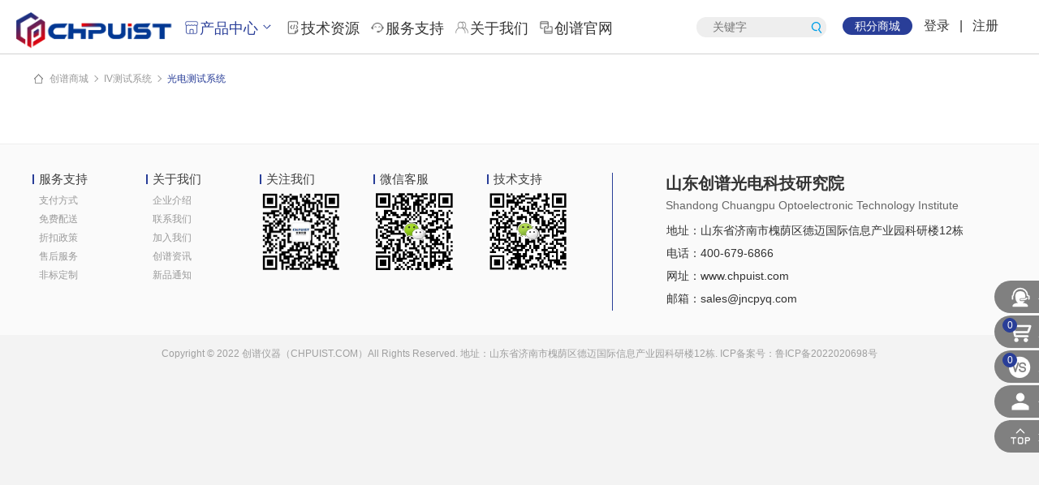

--- FILE ---
content_type: text/html; charset=UTF-8
request_url: https://www.chpuist.com/category/index?cate_id=362
body_size: 8354
content:
<!DOCTYPE html>
<html lang="zh-CN">
<head>
    <meta charset="UTF-8">
    <meta http-equiv="X-UA-Compatible" content="IE=edge">
    <meta name="viewport" content="width=device-width, initial-scale=1">
        <title>创谱仪器【官方商城】一站式光机电产品采购平台</title>
    <meta name="keywords" content="探针台，光电探针台，积分球，光电流测试系统，mapping测试系统，IV/LIV测试系统，激光器，光学平台，手动位移台，空气发生器，创谱仪器，定位台，量子效率测试系统，GGB探针">
    <meta name="description" content="创谱仪器（CHPUIST）是一家集光学、精密机械、电子、计算机技术于一体的高科技企业；公司聚集了一批光电、材料、精密机械/电子、微纳加工、人工机器视觉等前沿领域的优秀工程师，致力于为广大用户提供高质量、高性能以及高价比的产品和解决方案。">
    <meta name="csrf-param" content="_csrf-frontend">
<meta name="csrf-token" content="3bPXJ4-bl3MmsxAuYYq2PxbxTfubQSmbT9uNZKxdluOR_K1RwOnhXl_2VhYx59IKd6I0q6MKWO8qk-kn4C7ziw==">

<link href="/resources/static/css/reset.css" rel="stylesheet">
<link href="/resources/static/css/header.css" rel="stylesheet">
<link href="/resources/static/css/footer.css" rel="stylesheet">
<link href="/resources/static/css/main.css" rel="stylesheet">
<link href="/resources/static/css/validate.css" rel="stylesheet">
<link href="/backend/resources/plugins/fancybox/jquery.fancybox.min.css" rel="stylesheet">
<link href="/resources/static/css/iconfont.css" rel="stylesheet">
<script src="/resources/static/js/jquery.min.js"></script>
<script src="/resources/static/js/product-detail.js"></script>
<script src="/resources/static/js/validate-1.14.0.min.js"></script>
<script src="/resources/static/vendor/layer/layer.js"></script>
<script src="/resources/static/js/header.js"></script>
<script src="/backend/resources/plugins/fancybox/jquery.fancybox.min.js"></script></head>
<body>
<style>
    .m_icon{
        width: 20px;
        height: auto;
        position: relative;
        top: 3px;
    }
    </style>
<script src="/resources/static/js/header.js"></script>
<div class="lb-header" id="lbHeader">
    <div class="top">
        <div class="left">
            <div class="logo">
                <a href="/" style="text-align: center">
                    <img style="width: 230px; margin-top: 6px" src="/attachment/images/2023/09/06/image_1693976549_wZN9dK7T.png">
                </a>
            </div>
            <div class="nav">
                <ul>
                    <li id="subnavBtn">
                        <a class="mall  active"  href="/">
                            <span><img class="m_icon" src="/resources/h_1.png" />产品中心</span>
                        </a>
                        <div class="subnav" id="subnav">
                            <ul>
                                                                <li>
                                    <div class="nav-header">
                                        <a href="/category/index?cate_id=82">
                                            <div class="text-box">
                                                <div class="text">
                                                    <p>探针台</p>
                                                    <p class="category_code">Probe Stations</p>
                                                </div>
                                            </div>
                                            <div class="new-box ">
                                                <img src="/resources/static/img/new.png">
                                            </div>
                                            <img src="/attachment/images/2023/10/31/image_1698737562_qu9gPFp9.jpg" />
                                        </a>
                                    </div>
                                </li>
                                                                <li>
                                    <div class="nav-header">
                                        <a href="/category/index?cate_id=63">
                                            <div class="text-box">
                                                <div class="text">
                                                    <p>低维材料转移平台</p>
                                                    <p class="category_code"></p>
                                                </div>
                                            </div>
                                            <div class="new-box ">
                                                <img src="/resources/static/img/new.png">
                                            </div>
                                            <img src="/attachment/images/2024/11/26/image_1732600479_Ofg69d9z.jpg" />
                                        </a>
                                    </div>
                                </li>
                                                                <li>
                                    <div class="nav-header">
                                        <a href="/category/index?cate_id=64">
                                            <div class="text-box">
                                                <div class="text">
                                                    <p>运动控制</p>
                                                    <p class="category_code">Sport Control</p>
                                                </div>
                                            </div>
                                            <div class="new-box ">
                                                <img src="/resources/static/img/new.png">
                                            </div>
                                            <img src="/attachment/images/2023/06/15/image_1686810519_G38RzphF.jpg" />
                                        </a>
                                    </div>
                                </li>
                                                                <li>
                                    <div class="nav-header">
                                        <a href="/category/index?cate_id=65">
                                            <div class="text-box">
                                                <div class="text">
                                                    <p>光学平台及附件</p>
                                                    <p class="category_code">Optical Tables </p>
                                                </div>
                                            </div>
                                            <div class="new-box ">
                                                <img src="/resources/static/img/new.png">
                                            </div>
                                            <img src="/attachment/images/2023/06/15/image_1686810158_O8gcfAF2.jpg" />
                                        </a>
                                    </div>
                                </li>
                                                                <li>
                                    <div class="nav-header">
                                        <a href="/category/index?cate_id=69">
                                            <div class="text-box">
                                                <div class="text">
                                                    <p>积分球</p>
                                                    <p class="category_code">Integrating Spheres</p>
                                                </div>
                                            </div>
                                            <div class="new-box ">
                                                <img src="/resources/static/img/new.png">
                                            </div>
                                            <img src="/attachment/images/2023/06/15/image_1686810005_bpJtuCCz.jpg" />
                                        </a>
                                    </div>
                                </li>
                                                                <li>
                                    <div class="nav-header">
                                        <a href="/category/index?cate_id=73">
                                            <div class="text-box">
                                                <div class="text">
                                                    <p>光学机械</p>
                                                    <p class="category_code">Optomechanical</p>
                                                </div>
                                            </div>
                                            <div class="new-box ">
                                                <img src="/resources/static/img/new.png">
                                            </div>
                                            <img src="/attachment/images/2023/06/15/image_1686810806_K4yWE5Kw.jpg" />
                                        </a>
                                    </div>
                                </li>
                                                                <li>
                                    <div class="nav-header">
                                        <a href="/category/index?cate_id=71">
                                            <div class="text-box">
                                                <div class="text">
                                                    <p>光电器件</p>
                                                    <p class="category_code">Optoelectronic Devices</p>
                                                </div>
                                            </div>
                                            <div class="new-box ">
                                                <img src="/resources/static/img/new.png">
                                            </div>
                                            <img src="/attachment/images/2023/06/15/image_1686810910_pZmYDDXf.jpg" />
                                        </a>
                                    </div>
                                </li>
                                                                <li>
                                    <div class="nav-header">
                                        <a href="/category/index?cate_id=68">
                                            <div class="text-box">
                                                <div class="text">
                                                    <p>光源</p>
                                                    <p class="category_code">Light Sources</p>
                                                </div>
                                            </div>
                                            <div class="new-box ">
                                                <img src="/resources/static/img/new.png">
                                            </div>
                                            <img src="/attachment/images/2023/06/15/image_1686811011_FKWKqctn.jpg" />
                                        </a>
                                    </div>
                                </li>
                                                                <li>
                                    <div class="nav-header">
                                        <a href="/category/index?cate_id=70">
                                            <div class="text-box">
                                                <div class="text">
                                                    <p>光谱仪器</p>
                                                    <p class="category_code">Spectrometers</p>
                                                </div>
                                            </div>
                                            <div class="new-box ">
                                                <img src="/resources/static/img/new.png">
                                            </div>
                                            <img src="/attachment/images/2023/06/15/image_1686811240_HsyIt1CH.jpg" />
                                        </a>
                                    </div>
                                </li>
                                                                <li>
                                    <div class="nav-header">
                                        <a href="/category/index?cate_id=72">
                                            <div class="text-box">
                                                <div class="text">
                                                    <p>真空设备及附件</p>
                                                    <p class="category_code">Vacuum Device</p>
                                                </div>
                                            </div>
                                            <div class="new-box ">
                                                <img src="/resources/static/img/new.png">
                                            </div>
                                            <img src="/attachment/images/2023/06/15/image_1686811696_CKCq77aE.jpg" />
                                        </a>
                                    </div>
                                </li>
                                                                <li>
                                    <div class="nav-header">
                                        <a href="/category/index?cate_id=67">
                                            <div class="text-box">
                                                <div class="text">
                                                    <p>光电测试系统</p>
                                                    <p class="category_code">Photoelectric Test Systems</p>
                                                </div>
                                            </div>
                                            <div class="new-box ">
                                                <img src="/resources/static/img/new.png">
                                            </div>
                                            <img src="/attachment/images/2023/06/15/image_1686811855_Pcog6oLJ.jpg" />
                                        </a>
                                    </div>
                                </li>
                                                                <li>
                                    <div class="nav-header">
                                        <a href="/category/index?cate_id=66">
                                            <div class="text-box">
                                                <div class="text">
                                                    <p>软件及定制</p>
                                                    <p class="category_code">Software  Customization</p>
                                                </div>
                                            </div>
                                            <div class="new-box ">
                                                <img src="/resources/static/img/new.png">
                                            </div>
                                            <img src="/attachment/images/2023/06/15/image_1686812039_I4vjnJ4N.jpg" />
                                        </a>
                                    </div>
                                </li>
                                                            </ul>
                        </div>
                    </li>
                    <li>
                        <a class="course " href="/university">
                            <span><img class="m_icon" src="/resources/m_2.png" />技术资源</span>
                        </a>
                    </li>
                    <!--<li>
                      <a class="course " href="/forum.html">
                        <span>创谱论坛</span>
                      </a>
                    </li>-->
                    <li>
                        <a class="serve " href="/service/index#s">
                            <span><img class="m_icon" src="/resources/m_3.png" />服务支持</span>
                        </a>
                    </li>
                    <li>
                        <a class="about " href="/about-us/introduce">
                            <span><img class="m_icon" src="/resources/m_4.png" />关于我们</span>
                        </a>
                    </li>
                    <li>
                        <a class="about " href="http://www.cpgx-sd.com" target="_blank">
                            <span><img class="m_icon" src="/resources/m_5.png" />创谱官网</span>
                        </a>
                    </li>
                </ul>
            </div>
        </div>
        <style>
            .goodsList{
                background: #fff;
                width: 270px;
                position: absolute;
                z-index: 9999;
                top: 47px;
                left: 0px;
                border-radius: 2px;
                padding: 10px;
                z-index: 99999;
                display: none;
            }
            
            .goodsList ul li{
                width: 100%;
                box-sizing: border-box;
                height: 40px;
                line-height: 40px;
                cursor: pointer;
                font-size: 14px;
                padding: 0 10px;
                color: #333;
                overflow: hidden;
            }
            
            .goodsList ul li:hover{
                background: #efeaea;
            }
            
            #goodsList ul li:hover{
                color: #293e98;
            }
            
            .none_goods{
                text-align: center;
                font-size: 12px;
                padding: 10px 0;
            }
            
            .goodsList ul li .left{
                width: 70%;
                overflow: hidden;
            }
            
            #history ul li .left:hover{
                color: #293e98;
            }
            
            .history_title {
                padding: 0 10px;
                height: 40px;
                line-height: 40px;
                font-size: 14px;
                border-bottom: 1px solid #efeaea;
            }
            
            .history_title .left{
                font-weight: bold;
            }
            
            .history_title .right{
                cursor: pointer;
            }
            
        </style>
        <div class="right">
            <div class="search" style="position: relative">
                <input name="search" id="search_key" placeholder="关键字" value="" type="text">
                <div class="btn"  id="lbSearch"></div>
                <div class="goodsList" id="goodsList">
                    
                </div>
                <div class="goodsList" id="history">
                    <div class="history_title">
                        <span class="left">搜索历史</span>
                        <span class="right" onclick="deleteHistory('2','')">清空</span>
                    </div>
                    <ul id="historyInfo">
                        
                    </ul>
                </div>
            </div>
            <div style="width: 110px;float: left;height: 40px;margin: 23px 10px 0 0;"> <a href="/points-goods/index" class="integral-title">积分商城</a></div>
                        <div class="login">
                <a class="a-login" href="/site/login">登录</a>
                &nbsp;&nbsp;|&nbsp;&nbsp;
                <a class="a-register" href="/site/register">注册</a>
            </div>
                    </div>
    </div>
    <div class="lb-search" id="lbSearchBox">

    </div>
</div>
<style>.lb-header .subnav .nav-header p.nav-header-name {
        position: relative;
        top: 20%;
        left: 20%;
    }
</style>
<script>
    $('.nav li > a').eq(0).mouseover(function(){
        $('.m_icon').eq(0).attr('src','/resources/h_1.png');
    })
    $('.nav li > a').eq(0).mouseout(function(){
            })
    
    $('.nav li > a').eq(1).mouseover(function(){
        $('.m_icon').eq(1).attr('src','/resources/h_2.png');
    })
    $('.nav li > a').eq(1).mouseout(function(){
                $('.m_icon').eq(1).attr('src','/resources/m_2.png');
            })
    
    $('.nav li > a').eq(2).mouseover(function(){
        $('.m_icon').eq(2).attr('src','/resources/h_3.png');
    })
    $('.nav li > a').eq(2).mouseout(function(){
                $('.m_icon').eq(2).attr('src','/resources/m_3.png');
            })
    
    $('.nav li > a').eq(3).mouseover(function(){
        $('.m_icon').eq(3).attr('src','/resources/h_4.png');
    })
    $('.nav li > a').eq(3).mouseout(function(){
                $('.m_icon').eq(3).attr('src','/resources/m_4.png');
            })
    
    $('.nav li > a').eq(4).mouseover(function(){
        $('.m_icon').eq(4).attr('src','/resources/h_5.png');
    })
    $('.nav li > a').eq(4).mouseout(function(){
        $('.m_icon').eq(4).attr('src','/resources/m_5.png');
    })
    
    function jumpProduct(type, goods_id, goods_name_or_model_name){
      $.ajax({
      type: "post",
      url: '/search/historyadd',
      data: {goods_id: goods_id, goods_name_or_model_name: goods_name_or_model_name, type: type},
      dataType: "json",
      success: function (data ,textStatus, jqXHR){
        if (parseInt(data.code) === 200) {
            if(type==1){
                window.location.href='/goods/index?goods_id='+goods_id
            }else{
                window.location.href='/goods/index?goods_id='+goods_id+'&model_name='+goods_name_or_model_name
            }
        } else {
          layer.msg(data.message, function(){
            //关闭后的操作
          });
        }
      },
      error: function (XMLHttpRequest, textStatus, errorThrown) {
        layer.msg('操作失败,请联系管理员', function(){
          //关闭后的操作
        });
      }
    });
  }
  
  function deleteHistory(type, name){
      $.ajax({
      type: "post",
      url: '/search/historyremover',
      data: {type: type, name: name},
      dataType: "json",
      success: function (data ,textStatus, jqXHR){
        if (parseInt(data.code) === 200) {
            history();
        } else {
          layer.msg(data.message, function(){
            //关闭后的操作
          });
        }
      },
      error: function (XMLHttpRequest, textStatus, errorThrown) {
        layer.msg('操作失败,请联系管理员', function(){
          //关闭后的操作
        });
      }
    });
  }
  
  
  function history() {
    $.ajax({
      type: "post",
      url: '/search/history',
      data: {},
      dataType: "json",
      success: function (data ,textStatus, jqXHR){
        if (parseInt(data.code) === 200) {
          console.log(data.data)
          renderHistory(data.data.info)
        } else {
          layer.msg(data.message, function(){
            //关闭后的操作
          });
        }
      },
      error: function (XMLHttpRequest, textStatus, errorThrown) {
        layer.msg('操作失败,请联系管理员', function(){
          //关闭后的操作
        });
      }
    });
  }
  
  function renderHistory(data){
    $("#historyInfo").html(data).show();
  }
    </script><div class="wrap">



    <div class="container">
                
    </div>
</div>

<link rel="stylesheet" href="/resources/static/css/search_product.css">
<link rel="stylesheet" type="text/css" href="/resources/static/css/product-table.css"/>
<div class="category-sec">
    <div class="auto-content">
        <div class="breadcrumb">
            <span><a href="/">创谱商城</a></span>
            
                                    <span> <a href="/category/index?cate_id=362">IV测试系统</a></span>
                            
                                    <span class="active">光电测试系统</span>
                                    </div>
        <div class="wrapper">
            <script src="/resources/static/js/readmore.js"></script>
            <script src="/resources/static/js/numberInput.js"></script>
                                                            <div class="main" style="width: 100%; margin-top: 20px;" >
                <div id="search_filter_checked" class="extend" style="display: none">
                    <ul>

                    </ul>
                    <div style="clear: both"></div>
                    <div class="filter_selected_btn_container">
                        <div class="clear-filter-container"><i class="clear-filter" onclick="clearAll()">清空所有</i></div>
                        <div class="back-filter-container"><i class="back-filter" onclick="getProducts()">返回</i></div>
                    </div>
                    <div style="clear: both"></div>
                </div>
                <div style="clear: both"></div>
                <div id="search_res">
                    <div class="list">
                                            </div>
                </div>
            </div>
                                    <script src="/resources/static/js/tools.js"></script>
            <script src="/resources/static/js/fly.js"></script>
            <script>
                // 展开和收起
                $('article').readmore({
                    moreLink: '<a href="#">More</a>',
                    lessLink: '<a href="#">Close</a>'
                });
                // 展开和收起
                $(".nav-2 dl dt i.btn").click(function () {
                    var parent_dl = $(this).parents('dt').parents('dl');
                    if (parent_dl.hasClass('close')) {
                        parent_dl.removeClass('close').addClass('open')
                    } else {
                        parent_dl.removeClass('open').addClass('close')
                    }
                });

                var attrArr = new Array();

                $(".nav-2 dl dd  ul li").click(
                    function () {
                        var attr_value = $(this).attr('attr_value');
                        var id = $(this).prop('id');
                        var attr_name = $(this).attr('attr_name');
                        if (attrArr.indexOf(attr_value) < 0) {
                            attrArr.push(attr_value);
                            $(this).addClass('selected');
                            addAttrSelected(id, attr_value, attr_name)
                        } else {
                            attrArr.remove(attr_value);
                            $(this).removeClass('selected');
                            removeSelected(makeSelectedId(id))
                        }
                    }
                );


                function removeSelectedClick(obj) {
                    var id = $(obj).parents('li').prop('id');
                    var attr_value = $(obj).parents('li').attr('attr_value');
                    $('#' + makeRemoveId(id)).removeClass('selected');
                    attrArr.remove(attr_value);
                    removeSelected(id)
                }

                var attrSelectedUl = $("#search_filter_checked ul");

                function addAttrSelected(id, attr_value, attr_name) {
                    if ($("#search_filter_checked ul").children().length <= 0) {
                        $("#search_filter_checked").show()
                    }

                    if (attrSelectedUl.children().length <= 0) {
                        $('.clear-filter-container').show();
                    }
                    var parent_div = $("#" + makeParentId(attr_name));
                    if (parent_div.length > 0) {
                        var html = '<li id="' + makeSelectedId(id) + '" attr_value="' + attr_value + '" >' + getSelectedValue(attr_value) + '<i class="close" onclick="removeSelectedClick(this)"></i></li>';
                        parent_div.append(html)
                    } else {
                        var div = '<div id="' + makeParentId(attr_name) + '" class="attr-name"> <li class="attr-name">' + attr_name + '</li>' + '<li id="' + makeSelectedId(id) + '" attr_value="' + attr_value + '"  class="attr-value">' + getSelectedValue(attr_value) + '<i class="close" onclick="removeSelectedClick(this)"></i></li></div>';
                        attrSelectedUl.append(div);
                    }
                    getProducts();
                }

                function makeParentId(attr_name) {
                    return attr_name.replace('@', '').replace('/#', '')
                }

                function removeSelected(id) {
                    var attr_value = $('#' + id);
                    if (attr_value.parents('div.attr-name').children('li').length <= 2) {
                        attr_value.parents('div.attr-name').remove();
                    } else {
                        attr_value.remove();
                    }


                    if ($("#search_filter_checked ul").children().length <= 0) {
                        $("#search_filter_checked").hide()
                    }
                    getProducts();
                }

                function makeSelectedId(id) {
                    return id + '_selected';
                }

                function makeRemoveId(id) {
                    return id.replace('_selected', '')
                }

                function getSelectedValue(attr_value) {
                    return attr_value.slice(attr_value.indexOf('_') + 1)
                }

                function getProducts() {
                    var index = layer.load(0, {shade: [0.2, '#393D49']});
                    var data = {
                        attrArr: attrArr,
                        cate_id: 362                    };
                    $('.back-filter-container').hide();
                    $.ajax({
                        type: "post",
                        url: '/category/ajax-goods',
                        data: data,
                        dataType: "json",
                        success: function (data, textStatus, jqXHR) {
                            if (data.code == 20000) {
                                $('#search_res').html(data.data);
                                layer.close(index)
                            } else {
                                layer.msg(data.msg, function () {
                                    //关闭后的操作
                                });
                            }
                        },
                        error: function (XMLHttpRequest, textStatus, errorThrown) {
                            layer.msg('操作失败,请联系管理员', function () {
                                //关闭后的操作
                            });
                        }
                    });
                }

                function clearAll() {
                    attrSelectedUl.html('');
                    attrArr = [];
                    $("li.selected").removeClass('selected');
                    $("#search_filter_checked").hide();
                    getProducts()
                }

            </script>

        </div>
    </div>
</div>
<style>.describe pre {
        font-size: 14px;
        line-height: 24px;
        color: #666;
        font-family: "Microsoft Yahei", "Helvetica Neue", Helvetica, Arial, sans-serif;
    }
</style>
<script src="/resources/static/js/tools-v=19.11.22.js"></script>
<script src="/resources/static/js/toolbar-v=21.19.24.js"></script>
<div class="toolbar" id="toolbar">
    <div class="t-item" id='kefu_box'>
        <a onclick="javascript:void(0)">
            <i class="icon i-kefu"></i>
            <span class="text" id="qq-service">在线咨询</span>
        </a>
    </div>

    <div id="end" class="t-item">
        <a  href="/cart/index" target="_self">
            <i class="icon i-cart">
        <span id="cart-nums" class="cart-num">
          0        </span>
            </i>
            <span class="text">购物车</span>
        </a>
    </div>

    <div class="t-item">
        <a href="/compare/index" target="_self">
            <i class="icon i-compare">
        <span id="compare-num" class="cart-num">
          0
        </span>
            </i>
            <span class="text">产品对比</span>
        </a>
        <div id="cart-bubble" class="compare-bubble">

        </div>
    </div>

    <div class="t-item">
        <a href="/user/index" target="_blank">
            <i class="icon i-user"></i>
            <span class="text">个人中心</span>
        </a>
    </div>
    <div class="t-item" id="backtop">
        <i class="icon i-backtop"></i>
        <span class="text">返回顶部</span>
    </div>
</div>
<div class="lb-footer">
    <div class="slogan" style="display: none">
        <div class="auto-content">
            <ul>
                <li>
                    <a class="s1" target="_blank" href="/service/info#develop">自主研发</a>
                </li>
                <li>
                    <a class="s2" target="_blank" href="/service/info#customization">非标定制</a>
                </li>
                <li>
                    <a class="s5" target="_blank" href="/service/info#after_sale">参数不符 三倍赔偿</a>
                </li>
                <li>
                    <a class="s3" target="_blank" href="/service/info#free_delivery">全场包邮</a>
                </li>
                <li>
                    <a class="s4" target="_blank" href="/service/info#after_sale">30天退换货</a>
                </li>
            </ul>
        </div>
    </div>
    <div class="service">
        <div class="auto-content">
            <div class="left service-list">
                <dl>
                    <dt>服务支持</dt>
                    <dd>
                        <ul>
                            <!--<li><a href="/service/index#gwzn">购物指南</a></li>-->
                            <li><a href="/service/index#payType" >支付方式</a></li>
                            <li><a href="/service/index#free_delivery">免费配送</a></li>
                            <li><a href="/service/index#zkzc">折扣政策</a></li>
                            <li><a href="/service/index#after_sale">售后服务</a></li>
                            <li><a href="/service/index#fbdz">非标定制</a></li>
                        </ul>
                    </dd>
                </dl>
                <dl>
                    <dt>关于我们</dt>
                    <dd>
                        <ul>
                            <li><a href="/about-us/introduce">企业介绍</a></li>
                            <li><a href="/about-us/contact-us">联系我们</a></li>
                            <li><a href="/about-us/join-us">加入我们</a></li>
                            <li><a href="/about-us/news">创谱资讯</a></li>
                            <li><a href="/about-us/news-product">新品通知</a></li>
                        </ul>
                    </dd>
                </dl>
                <dl>
<!--                    <dt>支付方式</dt>-->
<!--                    <dd>-->
<!--                        <ul>-->
<!--                            <li><a href="--><!--#pay_methods" target="_blank">线上支付</a></li>-->
<!--                            <li><a href="--><!--#pay_methods" target="_blank">银行转账</a></li>-->
<!--                        </ul>-->
<!--                    </dd>-->
                </dl>
                <dl>
<!--                    <dt>售后服务</dt>-->
<!--                    <dd>-->
<!--                        <ul>-->
<!--                            <li><a href="--><!--#after_sale" target="_blank">售后服务</a></li>-->
<!--                        </ul>-->
<!--                    </dd>-->
                </dl>
                <dl>
                    <dt>关注我们</dt>
                    <dd>
                        <div class="qrcode"><img src="/attachment/images/2022/08/15/image_1660553247_nYjIbF4b.jpg" /></div>
                    </dd>
                </dl>
                <dl>
                    <dt>微信客服</dt>
                    <dd>
                        <div class="qrcode"><img src="/resources/qr_wxcode.jpg" /></div>
                    </dd>
                </dl>
                <dl>
                    <dt>技术支持</dt>
                    <dd>
                        <div class="qrcode"><img src="/resources/js_zc.jpg" /></div>
                    </dd>
                </dl>
            </div>
            <div class="right">
                <div class="mx-info sz">
                    <h3>山东创谱光电科技研究院</h3>
                    <h4>Shandong Chuangpu Optoelectronic Technology Institute</h4>
                    <ul style="margin-left: -24px">
                        <li class="">地址：山东省济南市槐荫区德迈国际信息产业园科研楼12栋</li>
                        <li class="">电话：400-679-6866</li>
                        <li class="">网址：www.chpuist.com</li>
                        <li class="">邮箱：sales@jncpyq.com</li>
                    </ul>
                </div>
            </div>
        </div>
    </div>
    <div class="bottom">
        <div class="auto-content">
<!--            创谱（plcts.COM）版权所有 <a style="color: #9f9f9f;" href="https://beian.miit.gov.cn" target="_blank">粤ICP备18058666号</a> | 创谱（plcts.COM )-->
            Copyright © 2022 创谱仪器（CHPUIST.COM）All Rights Reserved. 地址：山东省济南市槐荫区德迈国际信息产业园科研楼12栋. ICP备案号：鲁ICP备2022020698号        </div>
    </div>
</div>

<style>
    .lb-service-modal {
        position: fixed;
        top: 0;
        left: 0;
        bottom: 0;
        right: 0;
        background: rgba(0,0,0,0.35);
        z-index: 1000;
        display: none;
        justify-content: center;
        align-items: center;
        margin: 0 auto;
    }
    .lb-service-modal__body {
        width: 450px;
        margin: 0 auto;
        top: 50%;
        transform: translateY(-50%);
        padding-top: 45px;
        border-radius: 8px;
        font-size: 14px;
        box-shadow: 1px 1px 4px rgba(0,0,0,0.5);
        background: #fff;
        position: relative;
    }
    .lb-service-modal__close {
        width: 16px;
        height: 16px;
        font-size: 30px;
        line-height: 16px;
        color: #666;
        cursor: pointer;
        position: absolute;
        right: 20px;
        top: 20px;
    }
    .lb-service-modal__title {
        font-size: 22px;
        color: #333;
        font-weight: bold;
        line-height: 1.5;
        display: flex;
        margin-top: 15px;
    }
    .lb-service-modal__content {
        text-align: center;
        padding: 20px 0 40px;
        font-size: 80px;
    }
    .lb-service-modal__content i {
    margin: 0 20px;
}
.color-qq {
    color: #00b0fb;
}
.lb-service-modal__title::before, .lb-service-modal__title::after {
    content: '';
    height: 1px;
    background: #e5e5e5;
    margin: 20px;
    flex: 1;
}
.color-wechat {
    color: #46d800;
}
</style>
<div class="lb-service-modal" id="serviceModal" style="display: none;">
    <div class="lb-service-modal__body">
        <div class="lb-service-modal__close">×</div>
        <div class="lb-service-modal__title">联系客服</div>
        <div class="lb-service-modal__content">
            <a onclick="contact_service()" target="_blank" style='cursor: pointer'><i class="lb-icon-login-qq color-qq"></i></a>
            <a href="https://work.weixin.qq.com/kfid/kfcc0b11fcdb034e1a3" target="_blank"><i class="lb-icon-login-wechat color-wechat"></i></a>
        </div>
    </div>
</div>
<script>
    $('.lb-service-modal__close').click(function(){
        $('#serviceModal').hide();
    })
    $('#kefu_box').click(function(){
        $('#serviceModal').show();
    })
    
    // 客服
    function contact_service() {
        $.ajax({
            url:'/home/get-qq',
            dataType:"json",
            success:function (e){
                if(parseInt(e.code)===200){
                    window.open('http://wpa.qq.com/msgrd?v=3&uin='+e.data.qq+'&site=qq&menu=yes');
                }
            }
        })
    }
</script>


</body>
</html>


--- FILE ---
content_type: text/css
request_url: https://www.chpuist.com/resources/static/css/reset.css
body_size: 7842
content:
html {
overflow-x:auto;
overflow-y:scroll;
}
body, dl, dt, dd, ul, ol, li, pre, form, fieldset, input, p, blockquote, th, td {
font-weight:400;
margin:0;
padding:0;
}
h1, h2, h3, h4, h4, h5 {
margin:0;
padding:0;
}
body {
background-color:#f3f3f3;
color:#333;
font-family:'Microsoft Yahei',Helvetica,Arial,sans-serif;
font-size:12px;
text-align:left;
}
pre{
  font-family:'Microsoft Yahei',Helvetica,Arial,sans-serif;
  font-size:14px;
  white-space: pre-wrap;
  word-wrap: break-word;
}
select {
font-size:12px;
}
table {
border-collapse:collapse;
}
fieldset, img {
border:0 none;
}
fieldset {
margin:0;
padding:0;
}
fieldset p {
margin:0;
padding:0 0 0 8px;
}
legend {
display:none;
}
address, caption, em, th, i {
font-style:normal;
font-weight:400;
}
table caption {
margin-left:-1px;
}
hr {
border-bottom:1px solid #FFFFFF;
border-top:1px solid #E4E4E4;
border-width:1px 0;
clear:both;
height:2px;
margin:5px 0;
overflow:hidden;
}
ol, ul {
list-style-image:none;
list-style-position:outside;
list-style-type:none;
}
caption, th {
text-align:left;
}
q:before, q:after, blockquote:before, blockquote:after {
content:"";
}

.auto-content{
  width: 1200px;
  margin: 0 auto;
  position: relative;
}
a{
  text-decoration: none;
}

button {
  appearance: button;
  -webkit-writing-mode: horizontal-tb !important;
  text-rendering: auto;
  color: -internal-light-dark(buttontext, rgb(170, 170, 170));
  letter-spacing: normal;
  word-spacing: normal;
  text-transform: none;
  text-indent: 0px;
  text-shadow: none;
  display: inline-block;
  text-align: center;
  align-items: flex-start;
  cursor: default;
  background-color: -internal-light-dark(rgb(239, 239, 239), rgb(74, 74, 74));
  box-sizing: border-box;
  margin: 0em;
  font: 400 13.3333px Arial;
  padding: 1px 6px;
  border-width: 1px;
  border-style: outset;
  border-color: -internal-light-dark(rgb(118, 118, 118), rgb(195, 195, 195));
  border-image: initial;
}


/*bootstrap开始*/
.m-0 {
  margin: 0 !important;
}

.mt-0,
.my-0 {
  margin-top: 0 !important;
}

.mr-0,
.mx-0 {
  margin-right: 0 !important;
}

.mb-0,
.my-0 {
  margin-bottom: 0 !important;
}

.ml-0,
.mx-0 {
  margin-left: 0 !important;
}

.m-1 {
  margin: 0.25rem !important;
}

.mt-1,
.my-1 {
  margin-top: 0.25rem !important;
}

.mr-1,
.mx-1 {
  margin-right: 0.25rem !important;
}

.mb-1,
.my-1 {
  margin-bottom: 0.25rem !important;
}

.ml-1,
.mx-1 {
  margin-left: 0.25rem !important;
}

.m-2 {
  margin: 0.5rem !important;
}

.mt-2,
.my-2 {
  margin-top: 0.5rem !important;
}

.mr-2,
.mx-2 {
  margin-right: 0.5rem !important;
}

.mb-2,
.my-2 {
  margin-bottom: 0.5rem !important;
}

.ml-2,
.mx-2 {
  margin-left: 0.5rem !important;
}

.m-3 {
  margin: 1rem !important;
}

.mt-3,
.my-3 {
  margin-top: 1rem !important;
}

.mr-3,
.mx-3 {
  margin-right: 1rem !important;
}

.mb-3,
.my-3 {
  margin-bottom: 1rem !important;
}

.ml-3,
.mx-3 {
  margin-left: 1rem !important;
}

.m-4 {
  margin: 1.5rem !important;
}

.mt-4,
.my-4 {
  margin-top: 1.5rem !important;
}

.mr-4,
.mx-4 {
  margin-right: 1.5rem !important;
}

.mb-4,
.my-4 {
  margin-bottom: 1.5rem !important;
}

.ml-4,
.mx-4 {
  margin-left: 1.5rem !important;
}

.m-5 {
  margin: 3rem !important;
}

.mt-5,
.my-5 {
  margin-top: 3rem !important;
}

.mr-5,
.mx-5 {
  margin-right: 3rem !important;
}

.mb-5,
.my-5 {
  margin-bottom: 3rem !important;
}

.ml-5,
.mx-5 {
  margin-left: 3rem !important;
}

.p-0 {
  padding: 0 !important;
}

.pt-0,
.py-0 {
  padding-top: 0 !important;
}

.pr-0,
.px-0 {
  padding-right: 0 !important;
}

.pb-0,
.py-0 {
  padding-bottom: 0 !important;
}

.pl-0,
.px-0 {
  padding-left: 0 !important;
}

.p-1 {
  padding: 0.25rem !important;
}

.pt-1,
.py-1 {
  padding-top: 0.25rem !important;
}

.pr-1,
.px-1 {
  padding-right: 0.25rem !important;
}

.pb-1,
.py-1 {
  padding-bottom: 0.25rem !important;
}

.pl-1,
.px-1 {
  padding-left: 0.25rem !important;
}

.p-2 {
  padding: 0.5rem !important;
}

.pt-2,
.py-2 {
  padding-top: 0.5rem !important;
}

.pr-2,
.px-2 {
  padding-right: 0.5rem !important;
}

.pb-2,
.py-2 {
  padding-bottom: 0.5rem !important;
}

.pl-2,
.px-2 {
  padding-left: 0.5rem !important;
}

.p-3 {
  padding: 1rem !important;
}

.pt-3,
.py-3 {
  padding-top: 1rem !important;
}

.pr-3,
.px-3 {
  padding-right: 1rem !important;
}

.pb-3,
.py-3 {
  padding-bottom: 1rem !important;
}

.pl-3,
.px-3 {
  padding-left: 1rem !important;
}

.p-4 {
  padding: 1.5rem !important;
}

.pt-4,
.py-4 {
  padding-top: 1.5rem !important;
}

.pr-4,
.px-4 {
  padding-right: 1.5rem !important;
}

.pb-4,
.py-4 {
  padding-bottom: 1.5rem !important;
}

.pl-4,
.px-4 {
  padding-left: 1.5rem !important;
}

.p-5 {
  padding: 3rem !important;
}

.pt-5,
.py-5 {
  padding-top: 3rem !important;
}

.pr-5,
.px-5 {
  padding-right: 3rem !important;
}

.pb-5,
.py-5 {
  padding-bottom: 3rem !important;
}

.pl-5,
.px-5 {
  padding-left: 3rem !important;
}

.m-n1 {
  margin: -0.25rem !important;
}

.mt-n1,
.my-n1 {
  margin-top: -0.25rem !important;
}

.mr-n1,
.mx-n1 {
  margin-right: -0.25rem !important;
}

.mb-n1,
.my-n1 {
  margin-bottom: -0.25rem !important;
}

.ml-n1,
.mx-n1 {
  margin-left: -0.25rem !important;
}

.m-n2 {
  margin: -0.5rem !important;
}

.mt-n2,
.my-n2 {
  margin-top: -0.5rem !important;
}

.mr-n2,
.mx-n2 {
  margin-right: -0.5rem !important;
}

.mb-n2,
.my-n2 {
  margin-bottom: -0.5rem !important;
}

.ml-n2,
.mx-n2 {
  margin-left: -0.5rem !important;
}

.m-n3 {
  margin: -1rem !important;
}

.mt-n3,
.my-n3 {
  margin-top: -1rem !important;
}

.mr-n3,
.mx-n3 {
  margin-right: -1rem !important;
}

.mb-n3,
.my-n3 {
  margin-bottom: -1rem !important;
}

.ml-n3,
.mx-n3 {
  margin-left: -1rem !important;
}

.m-n4 {
  margin: -1.5rem !important;
}

.mt-n4,
.my-n4 {
  margin-top: -1.5rem !important;
}

.mr-n4,
.mx-n4 {
  margin-right: -1.5rem !important;
}

.mb-n4,
.my-n4 {
  margin-bottom: -1.5rem !important;
}

.ml-n4,
.mx-n4 {
  margin-left: -1.5rem !important;
}

.m-n5 {
  margin: -3rem !important;
}

.mt-n5,
.my-n5 {
  margin-top: -3rem !important;
}

.mr-n5,
.mx-n5 {
  margin-right: -3rem !important;
}

.mb-n5,
.my-n5 {
  margin-bottom: -3rem !important;
}

.ml-n5,
.mx-n5 {
  margin-left: -3rem !important;
}

.m-auto {
  margin: auto !important;
}

.mt-auto,
.my-auto {
  margin-top: auto !important;
}

.mr-auto,
.mx-auto {
  margin-right: auto !important;
}

.mb-auto,
.my-auto {
  margin-bottom: auto !important;
}

.ml-auto,
.mx-auto {
  margin-left: auto !important;
}
/*bootstrap结束*/



/*搜索结果页面推荐产品样式*/

.product-sn-suggest-title p{
  width: 100%;
  height: 20px;
  line-height: 20px;
  font-size: 16px;
  font-weight: bold;
  color: #333333;
}
.product-sn-suggest-title p::after{
  content: '';
  float: left;
  height: 16px;
  width: 2px;
  background: #293e98;
  margin: 2px 7px 0 0;
}

ul.product-sn-suggest{
  width: 100%;
  margin-bottom: 25px;
}
ul.product-sn-suggest a:hover li{
  background: #293e98;
  color: #FFFFFF;
}

ul.product-sn-suggest li{
  padding: 10px 18px;
  float: left;
  border-radius: 5px;
  color: #666666;
  background: #eeeeee;
  margin-right: 25px;
  margin-top: 15px;
}

.compare-bubble{
  display: none;
  padding: 10px;
  width: 420px;
    right: 454px;
  bottom: 40px;
  border: 1px solid #293e98;
  position: relative;
  background: #ffffff;
  z-index: 99999;
}

.compare-bubble::before{
  content: '';
  width: 0;
  height: 0;
  border: 10px solid;
  position: absolute;
  bottom: 50%;
  left: 441px;
  border-color: transparent  transparent transparent #293e98;
}
.compare-bubble::after{
  content: '';
  width: 0;
  height: 0;
  border: 10px solid;
  position: absolute;
  bottom: 50%;
  left: 441px;
  border-color: transparent transparent #ffffff;
  opacity: 0;
}
/**
  加入购物车的动画
 */
.u-flyer {

  display: block;

  width: 40px;

  height: 40px;

  position: fixed;

  z-index: 9999;

}

/**
产品对比弹窗样式
 */
.compare-bubble .compare-container-toolbar{
  width: 420px;
}

.compare-bubble .compare-container-toolbar .compare-content{
  overflow: hidden;
  padding: 5px 0;
  border-bottom: 1px #EEEEEE solid;
}

.compare-bubble .compare-container-toolbar .compare-content .compare-left{
  width: 95px;
  float: left;
}

.compare-bubble .compare-container-toolbar .compare-content .compare-right{
  width: 305px;
  float: left;
}
.compare-bubble .compare-container-toolbar .compare-content .compare-right .compare-name{
  height: 58px;
}

.compare-bubble .compare-container-toolbar .compare-content .compare-right p{
  font-size: 14px;
  padding: 0;
  margin: 3px;
}

.compare-bubble .compare-container-toolbar .compare-content .compare-del{
  float: left;
  width: 20px;
  text-align: center;
  padding-top: 25px;
}

.compare-bubble .compare-container-toolbar .compare-content .compare-del .compare-del-i{
  content: '';
  float: left;
  position: relative;
  top: 2px;
  margin-right: 5px;
  width: 14px;
  height: 14px;
  background: url("../icon/shopping-step/shopping-step-del-1.png") center no-repeat;
}

.compare-bubble .compare-container-toolbar .compare-btn{
  width: 100%;
  overflow: hidden;
  margin-top: 10px;
}

.compare-bubble .compare-container-toolbar .compare-btn .clear-all{
  width: 50%;
  float: left;
  text-align: center;
}

.compare-bubble .compare-container-toolbar .compare-btn .clear-all p{
  border: 1px solid #cccccc;
  padding: 5px 15px;
  border-radius: 5px;
  width: 80px;
  margin: auto;
}

.compare-bubble .compare-container-toolbar .compare-btn .compare-all{
  width: 50%;
  float: left;
  text-align: center;
}

.compare-bubble .compare-container-toolbar .compare-btn .compare-all p{
  border: 1px solid #293e98;
  padding: 5px 15px;
  border-radius: 5px;
  color: #293e98;
  width: 80px;
  margin: auto;
}
.compare-bubble .compare-container-toolbar .compare-btn .clear-all p:hover{
  background: #cccccc;
  color: #ffffff;
}
.compare-bubble .compare-container-toolbar .compare-btn .compare-all p:hover{
  background: #293e98;
  color: #f7f7f7;
}

@font-face {
  font-family: 'iconfont';  /* Project id 2135576 */
  src: url('https://at.alicdn.com/t/font_2135576_qxjmie7ka8.woff2?t=1636970330418') format('woff2'),
       url('https://at.alicdn.com/t/font_2135576_qxjmie7ka8.woff?t=1636970330418') format('woff'),
       url('https://at.alicdn.com/t/font_2135576_qxjmie7ka8.ttf?t=1636970330418') format('truetype');
}
/* 
@font-face {
  font-family: 'iconfont';  
  src: url('https://at.alicdn.com/t/font_2135576_a9j5bkb9h1r.woff2?t=1634287425998') format('woff2'),
  url('https://at.alicdn.com/t/font_2135576_a9j5bkb9h1r.woff?t=1634287425998') format('woff'),
  url('https://at.alicdn.com/t/font_2135576_a9j5bkb9h1r.ttf?t=1634287425998') format('truetype');
} */


/*@font-face {
  font-family: 'iconfont';  !* project id 1282814 *!
  src: url('https://at.alicdn.com/t/font_1282814_n2b3g85sy2g.eot');
  src: url('https://at.alicdn.com/t/font_1282814_n2b3g85sy2g.eot?#iefix') format('embedded-opentype'),
  url('https://at.alicdn.com/t/font_1282814_n2b3g85sy2g.woff2') format('woff2'),
  url('https://at.alicdn.com/t/font_1282814_n2b3g85sy2g.woff') format('woff'),
  url('https://at.alicdn.com/t/font_1282814_n2b3g85sy2g.ttf') format('truetype'),
  url('https://at.alicdn.com/t/font_1282814_n2b3g85sy2g.svg#iconfont') format('svg');
}*/


.oauth{
  margin-top: 15px;
}
/* .iconfont{
  font-family:"iconfont" !important;
  font-size:16px;font-style:normal;
  -webkit-font-smoothing: antialiased;
  -webkit-text-stroke-width: 0.2px;
  -moz-osx-font-smoothing: grayscale;
} */
.iconfont {
  font-family: "iconfont" !important;
  font-size: 16px;
  font-style: normal;
  -webkit-font-smoothing: antialiased;
  -moz-osx-font-smoothing: grayscale;
}
.oauth-three{
  width: 33.3%;
  float: left;
  text-align: center;
}
.qq{
  color: #00b0fb;
  font-size: 42px;
}
.wechat {
  color: #46d800;
  font-size: 39px;
}
.alipay {
  color: #06b4fd;
  font-size: 39px;
}
.file{
  color: #cccccc;
  font-size: 24px;
  cursor: not-allowed;
}

.file-enable{
  color: #06b4fd;
  cursor: pointer;
}
.file-url-copy{
  color: #06b4fd;
  cursor: pointer;
}

.css_pdf{
  color: #cc2525;
  cursor: pointer;
}
.css_step{
  color: #3570b2;
  font-size: 26px;
  cursor: pointer;
}

.css_zar{
  color: #3ff;
  font-size: 22px;
  cursor: pointer;
}

.css_xls{
  color: #2ea355;
  cursor: pointer;
}

table.file-table{
  width: 90%;
  margin: 10px 5%;
}
table.file-table tr{
  height: 40px;
  border-bottom: 1px dotted #cccccc;
}

.file-container .file-footer{
  text-align: center;
  height: 40px;
}
.file-container .file-footer .file-zip-btn{
  display: inline-block;
  height: 30px;
  line-height: 30px;
  font-size: 12px;
  color: #ffffff;
  padding: 0 12px;
  background-color: #293e98;
  border: 1px solid #293e98;
  border-radius: 5px;
  cursor: pointer;
}


.forshow{
  width: 100%; height: 40px;
  display: flex; display: -webkit-box; display: -moz-box;
  -webkit-box-pack: center; -moz-box-pack: center; -webkit-box-align: center; -moz-box-align: center;
  -webkit-box-sizing: border-box;  -o-box-sizing: border-box;  -ms-box-sizing: border-box;  box-sizing: border-box;
}
.forshow .img_setH{ padding: 0 10px; font-size: 15px; color: #333333;}
.forshow .img_setH img{ width: 13px; height: 12.5px; display: inline-block; margin-right: 5px;}
.forshow .flex{ -webkit-box-flex: 1; -webkit-flex: 1; -ms-flex: 1; flex: 1; height: 1px; background: #cccccc;
  -webkit-box-sizing: border-box;  -o-box-sizing: border-box;  -ms-box-sizing: border-box;  box-sizing: border-box;}


/*
新品推荐
*/

.new-cate::after{
  content: '';
  display: inline-block;
  width: 61px;
  height: 61px;
  position: relative;
  bottom: 246px;
  right: -514px;
  background-size: 100%100%;
  background: url("../img/new.png");
}

.product-new{
  margin-left: 10px;
  padding: 2px 6px;
  background: #293e98;
  font-size: 12px;
  color: #FFFFFF;
  border-radius: 3px;
  display: inline-block;
}

.new-product::after{
  content: '';
  display: inline-block;
  width: 61px;
  height: 61px;
  position: relative;
  bottom: 211px;
  right: -157px;
  background-size: 100%100%;
  background: url("../img/new.png");
}


.new-nav::after{
  content: '';
  display: inline-block;
  width: 61px;
  height: 61px;
  position: absolute;
  bottom: 155px;
  right: -352px;
  background-size: 100%100%;
  background: url("../img/new.png");
}

.hidden{
  display: none;
}

.show{
  display: inline-block !important;
}


.invoice-temp ul:after{
  content: "";
  display: table;
  clear: both;
}

#invoice-list li{
  width: 32%;
  float: left;
  margin-top: 15px;
  margin-left: 1%;
  border: 1px dashed #dbdbdb;
  height: 184px;
  padding: 8px;
  cursor: pointer;
  box-sizing: border-box;
  position: relative;
  transition: all 0.3s;
  color: #666666;
}

#invoice-list li:hover{
  border-color: #333;
}

#invoice-list li.selected{
  border: 1px dashed #293e98;
  background-color: #78d0f5;
  color: #fff;
}


#invoice-list li p{
  font-size: 12px;
  padding: 5px 8px;
}

#invoice-list li p em.is-default{
  font-size: 12px;
  background-color: #ff9000;
  padding: 3px 5px;
  border-radius: 5px;
  color: #FFFFFF;
  margin-left: 15px;
}

#invoice-list li p.invoice_title{
  font-size: 14px;
  color: #111111;
}


#invoice-list li:hover em.edit-em{
  opacity: 1;
}

#invoice-list li p em.edit-em {
  float: right;
  font-size: 14px;
  opacity: 0;
  margin-right: 10px;
}

.news-notice-title{
  margin-left: 15px;
  width: 770px;
  overflow: hidden;
  white-space: nowrap;
  text-overflow: ellipsis;
  color: #333333;
}

.notice-item:hover .news-notice-title{
  color: #293e98;
}

.notice-news{
  padding: 3px 8px;
  color: #FFFFFF;
  background: #293e98;
  margin-left: 10px;
  border-radius: 2px;
}

.notice-item{
  margin-bottom: 10px;
  line-height: 38px;
  display: flex;
  font-size: 14px;
  border-bottom: 1px dashed #ececec;
}

.notice-news-title{
  display: flex;
  width: 860px;
}


.discount-swiper-btn{
  margin-top: 10px;
  text-align: center;
}

.lb-btn{
  background-color: #293e98;
  color: #FFFFFF;
  padding: 5px 20px;
  border-radius: 3px;
  cursor: pointer;
}

.user-referral{
  margin-top: 20px;
}

.user-referral-code{
  font-size: 14px;
  padding: 2px 8px;
  background-color: #293e98;
  border-radius: 14px;
}

.checkout-integral{
  display: flex;
  flex-direction: row-reverse;
}

.check-integral-input{
  box-sizing: border-box;
  width: 100px;
  border: 1px solid #999;
  padding: 0 10px;
  border-radius: 4px;
  outline: none;
  font-size: 14px;
  line-height: 34px;
  height: 34px;
}

.integral_title{
  width: 100%;
}
.integral_title img{
  width: 100%;
  display: block;
}

.integral_product_list{
  background-size: 100%;
  padding-bottom: 45px;
}

.i_product_list{
  width: 100%;
  /*display: flex;*/
  padding: 35px 0 35px 0;
  /*flex-wrap: wrap;*/
}

.i_product_item{
  background: #FFFFFF;
  border-radius: 10px;
  /*display: flex;*/
  padding: 35px 20px 20px 20px;
  margin-bottom: 45px;
  width: 230px;
  float: left;
  margin-right: 30px;
}

/*.i_product_item:nth-child(even){*/
/*  margin-left: 60px;*/
/*}*/

.i_product_item .item-img{
  width: 230px;
  height: 160px;
}
.i_product_item .item-img img{
  width: 100%;
  height: 100%;
}

.i_product_item .item-content{
  /*padding-left: 20px;*/
  width: 100%;
  font-size: 14px;
  margin-top: 20px;
}

.i_product_item .item-content .desc{
  margin-top: 15px;
  line-height: 24px;
  height: 24px;
  display: -webkit-box;
  -webkit-box-orient: vertical;
  -webkit-line-clamp: 2;
  overflow: hidden;
}

.i_product_item .item-content .item-title{
  font-size: 16px;
  font-weight: 600;
}

.item-content .price{
  margin-top: 10px;
  line-height: 32px;
}

.item-content .integral_price{
  color: #293e98;
}

.item-content .price .exchange{
  padding: 5px 10px;
  border-radius: 15px;
  background-color: #293e98;
  color: #FFFFFF;
  cursor: pointer;
  margin-left: 10px;
}

.my_integral{
  display: flex;
  padding: 20px;
}

.my_integral .my_integral_num{
  margin: 16px 0;
  font-size: 48px;
  line-height: 48px;
  color:  #293e98;
  font-weight: bold;
}

.my_integral .integral-container{
  width: 360px;
}

.my_integral .integral-used{
  width: 550px;
}
.my_integral .integral-container .integral-used{
  margin-top: 15px;
}

.my_integral .integral_b_right{
  border-right: 1px #ebebeb solid;
  width: 210px;
}


.my_integral .btn-container{
  margin-top: 10px;
}

.exchange_integral{
  margin-left: 5px;
  padding: 2px 15px;
  color: #293e98;
  border: 1px #293e98 solid;
  border-radius: 15px;
  cursor: pointer;
}

.my_integral .integral_used{
  width: 240px;
  text-align: center;
}

.my_integral .integral-explain p{
  line-height: 20px;
}

.my_integral .integral-explain p.integral-explain-title{
  font-weight: bold;
}

.mt-3{
  margin-top: 15px;
}

.integral-btn{
  margin-right: 10px;
  cursor: pointer;
}

.integral-btn:hover,.integral-btn.active{
  color: #293e98;
}

.content .section{
  display: none;
}
.content .section:first-child{
  display: block;
}

.cate-integral{
  padding-top: 25px;
}

.integral-consume{
  font-size: 14px;
}
.apply-container{
  padding: 20px;
}
.apply_pay_deliver_tips{
  font-size: 14px;
}

.no-remind-container{
  margin-top: 15px;
  line-height: 18px;
}
/*优惠券*/
.full-coupon-bg{
  background-color: #f39684;
}
.full-coupon-unit{
  color: #f39684;
}
.dec-coupon-bg{
  background-color: #448aca;
}
.dec-coupon-unit{
  color: #448aca;
}
.coupon-container{
  display: inline-block;
  width: auto;
  margin-right: 10px;
  margin-bottom: 10px;
  position: relative;
  overflow: hidden;
}

.full-coupon{
  padding: 20px 0;
  display: flex;
}

.coupon-section{
  display: flex;
  flex-wrap: wrap;
}
.coupon-left, .coupon-right{
  position: relative;
  width: 20px;
}

.coupon-left-top, .coupon-left-bottom, .coupon-right-top, .coupon-right-bottom{
  position: absolute;
  width: 10px;
  height: 12px;
  border: 1px solid #fff;
  z-index: 1;
  background: #fff;
}

.coupon-left-top {
  top: 20px;
  left: -1px;
  border-radius: 0 14px 0 0;
}

.coupon-right-top {
  top: 20px;
  right: -1px;
  border-radius: 14px 0 0 0;
}

.coupon-left-bottom {
  left: -1px;
  bottom: 20px;
  border-radius: 0 0 14px 0;
}

.coupon-right-bottom {
  right: -1px;
  bottom: 20px;
  border-radius: 0 0 0 14px;
}
.coupon-value{
  display: flex;
  padding-right: 5px;
  justify-content: center;
  width: 98px;
  text-align: center;

}
.coupon-full-border{
  border-right: 2px solid #f6b5a8;
}
.coupon-dec-border{
  border-right: 2px solid #7bacd9;
}

.coupon-value-p{
  font-size: 44px;
  line-height: 66px;
  text-align: center;
  color: #FFFFFF;
  font-weight: bolder;
}

.coupon-unit{
  width: 16px;
  height: 16px;
  text-align: center;
  line-height: 16px;
  border-radius: 16px;
  font-weight: bolder;
  background-color: #FFFFFF;
  margin-top: 36px;
}
.coupon-coupon-content{
  padding: 8px;
}
.coupon-title, .coupon-time{
  color: #FFFFFF;
}
.coupon-title{
  line-height: 30px;
  font-size: 18px;
}
.coupon-time{
  margin-top: 3px;
}



.coupon-container .flag {
  position: absolute;    /*绝对定位*/
  height: 40px;
  width: 140px;

  color: #fff;
}

.coupon-container .flag p{
  padding-top: 19px;
  padding-left: 9px;
}

.coupon-container .check_flag p{
  font-size: 18px;
  padding-top: 10px;
  padding-left: 19px;
}

.check_flag{
  opacity: 0;
}
.coupon-checked .check_flag{
  opacity: 1;
}

.full-coupon-bg .flag{
  background-color: #ad3824;
}

.dec-coupon-bg .flag{
  background-color: #0d5190;
}

.coupon-item-gray{
  background-color: #c3c3c3;
}

.coupon-container .flag-left {
  -moz-transform: rotate(-21deg);
  -ms-transform: rotate(-21deg);
  -o-transform: rotate(-21deg);
  -webkit-transform: rotate(-21deg);
  transform: rotate(-21deg);
  left: -10px;
  top: -23px;
}

.no-log{
  text-align: center;
  color: #c30d23;
  padding-top: 15px;
  font-size: 16px;
}

.slide_container {
  max-height: 358px;
  overflow-y: auto;
}

.slide_container::-webkit-scrollbar {
  width: 8px;
}

.slide_container::-webkit-scrollbar-track {
  background-color:#f7f7f7;
  -webkit-border-radius: 2em;
  -moz-border-radius: 2em;
  border-radius:2em;
}

.slide_container::-webkit-scrollbar-thumb {
  background-color:#cccccc;
  -webkit-border-radius: 2em;
  -moz-border-radius: 2em;
  border-radius:2em;
}
.coupon-checkout{
  padding: 10px 0;
}

.coupon-checkout .coupon-container{
  cursor: pointer;
}

.product-center{
  margin-top: 15px;
}
.product-center .title {
  display: flex;
  height: 40px;
}
.news-product .title{
  display: flex;
}
.title .title-icon{
  width: 8px;
  height: 16px;
  background-color: #293e98;
}

.product-center .title .title-main{
  font-size: 16px;
  font-weight: bolder;
  margin-left: 10px;
  font-family: "Microsoft Yahei", "Helvetica Neue", Helvetica, Arial, sans-serif;
}

.title .nav-name{
  margin-left: 15px;
  font-size: 14px;
}

p.nav-name:not(:last-child):after{
  content: "|";
  display: inline-block;
  margin-left: 15px;
}

.title-icon,.title-main, .nav-name, .integral-title {
  align-self: center;
}

.integral-title{
  margin-left: 20px;
  background-color: #293e98;
  color: #FFFFFF;
  padding: 3px 15px;
  border-radius: 12px;
  font-size: 14px;
}

.product-center .content{
  display: flex;
  flex-wrap: wrap;
}
.nav-item{
  width: 195px;
  margin-bottom: 15px;
  padding-bottom: 10px;
  overflow: hidden;
  position: relative;
  text-align: center;
  border-bottom: 6px solid #FFFFFF;
}

.nav-item:hover{
  border-bottom: 6px solid green;
  box-shadow: -1px 1px 5px #cccccc;

}

.nav-item:not(:nth-child(6n)){
  margin-right: 6px;
}
.nav-item img{
  width: 100%;
  height: 145px;
  transition: transform 0.2s ease-in;
}
.nav-item .nav-title{
  font-size: 16px;
  color: #333333;
  margin-top: 5px;
}

.nav-item:hover .nav-title{
  color: #293e98;
}

.nav-item .nav-icon{
  position: absolute;
  font-size: 16px;
  bottom: 35px;
  color: #293e98;
  height: 20px;
  width: 20px;
  text-align: center;
  line-height: 18px;
  border: 1px solid #e60012;
  border-radius: 50%;
}
.nav-item:not(:last-child) .nav-icon{
  right: 50px;
}
.nav-item:last-child .nav-icon{
  right: 30px;
}

.nav-item:hover .nav-icon{
  background-color: #e60012;
  color: #FFFFFF;
}
.news-product{
  border-top: 1px solid #cccccc;
  height: 60px;
  line-height: 60px;
  display: flex;
}

.news-product .new-product-title{
  color: #535353;
  width: 120px;
  font-size: 16px;
  font-weight: bold;
  font-family: 'Microsoft Yahei', Helvetica, Arial, sans-serif;
  height: 60px;
  line-height: 60px;
  margin-bottom: 15px;
  margin-left: 10px;
}
.news-product .news-product-box{
  width: 1050px;
  overflow: hidden;
}
.news-item{
  float: left;
  margin-right: 35px;
  font-size: 14px;
}

.news-item a{
  color: #333333;
}

.integral-img{
  position: absolute;
  right: -160px;
  bottom: 50px;
}

.integral-img .integral-shop{
  width: 140px;
}

.integral-img .integral-shop-close{
  width: 30px;
  position: absolute;
  right: 0;
  top: -20px;
  cursor: pointer;
}

.contact-btn{
  cursor: pointer;
}

.cart-btn-disable{
  background: #999999 !important;
  border: #999999 1px solid !important;
}

.check-email-input {
  box-sizing: border-box;
  width: 300px;
  border: 1px solid #999;
  padding: 0 10px;
  border-radius: 4px;
  outline: none;
  font-size: 14px;
  line-height: 34px;
  height: 34px;
}

.nav-item:hover img{
  transform: scale(1.08);
}


.limit-activities{
  background: #fd7345;
  border-radius: 10px;
  padding-top: 15px;
  padding-bottom: 10px;
}

.integral-limit-title{
  text-align: center;
  font-size: 28px;
  color: #ffffff;
  font-weight: 600;
  margin-top: 15px;
}

.integral-limit-time{
  font-size: 14px;
  text-align: center;
  margin-top: 10px;
  color: #ffffff;
}
.integral-limit-product-item {
  width: 570px;
  margin: auto;
}

.forum-title-header{
  display: flex;
  line-height: 42px;
  background: #f8f8f8;
}

.forum-title-header .forum-title{
  background: #e50b25;
  text-align: center;
}
.forum{
  position: relative;
  /* background: #ffffff; */
}
.forum-content{
  background: #eff2f3;
}
.forum-post{
  -moz-box-shadow: 0px 5px 5px #dee0e1; /* 老的 Firefox */
  box-shadow: 0px 5px 5px #dee0e1;
}

.forum-title{
  width: 154px;
  font-size: 18px;
  color: #ffffff;
  font-weight: bold;
}
.forum-title-blank{
  width: 646px;
}
.forum-title-post{
  width: 200px;
  text-align: center;
  font-size: 16px;
  color: #000000;
  font-weight: bold;
}

.forum-class-content{
  display: flex;
  padding: 15px 5px;
  color: #2f2f2f;
  background: #ffffff;
}



.forum-content-ul li:not(:last-child){
  border-bottom: 1px solid #e5e5e5;
}
.forum-content-post,.forum-content-admin{
  width: 200px;
  text-align: center;
}

.d-flex{
  display: flex;
}
.forum-post-icon{
  width: 30px;
  height: 30px;
  border: 1px solid #d4d1d1;
  border-radius: 15px;
  background: #f1efef;
  text-align: center;
  margin-left: 10px;
}
.forum-post-icon img {
  margin-top: 5px;
  width: 18px;
}

.forum-content-title, .forum-content-post, .forum-content-admin{
  color: #2f2f2f;
  font-size: 14px;
  line-height: 30px;
}
.forum-content-post, .forum-content-admin{
    color: #a1a1a1;
}

.forum-post-title{
  margin-left: 20px;
}

.text-center{
  text-align: center;
}
.forum-admin-icon{
  width: 28px;
  height: 28px;
  border-radius: 100%;
  border: 1px solid #d4d1d1;
  text-align: center;
  overflow: hidden;
}
.forum-admin-icon img{
  width: 100%;
}

.forum-content-admin .admin-name{
  margin-left: 5px;
}

.d-flex-center{
  justify-content:center;
}

.forum-release-time, .forum-replay-time{
  font-weight: normal;
}
.forum-post-icon .post-email{
  margin-top: 2px;
  width: 25px;
}

.forum-describe{
  width: 600px;
}

.forum-content-blank{
  width: 200px;
  line-height: 60px;
  color: #d0d0d0;
  font-size: 14px;
}
.forum-describe .forum-post-icon{
  margin-top: 15px;
}

.forum-content-ul li:hover .forum-class-content{
  background: #fcf6f6;
}

.forum-content-ul li:hover .forum-class-content a,.forum-content-ul li:hover .forum-class-content .forum-content-blank{
  color: #e50b25;
}

.forum-content-ul li:hover .forum-class-content a{
  text-decoration: underline
}

.forum-content-ul li:hover .forum-describe .forum-post-icon{
  background: #e50b25;
  border: 1px solid #e50b25;
}

.icon-star{
  cursor: pointer;
}

.icon-star-selected{
  color: #e50b25;
}

.issue-post{
  color: #e50b25;
  font-size: 14px;
  cursor: pointer;
}

.forum-title-input{
  width: 800px;
}

.form-cell{
  line-height: 34px;
}
.lb-input {
  box-sizing: border-box;
  width: 100%;
  border: 1px solid #999;
  padding: 0 10px;
  border-radius: 4px;
  outline: none;
  font-size: 14px;
  line-height: 34px;
  height: 34px;
}

.btn-red{
  background: #e50b25;
  border: 1px solid #e50b25;
}


.post-title-container{

}

.post-title{
  color: #e10f0f;
  font-weight: bold;
  font-size: 16px;
}

.post-title-container{
  border-bottom: 1px solid #d4d4d4;
}

.post-body-left{
  text-align: center;
  width: 200px;
  background: #fafafa;
  position: relative;
  overflow: hidden;
}

.post-body-right{
  width: 1000px;
  font-size: 14px;
  position: relative;
}

.post-floor-bottom{
  text-align: right;
  position: absolute;
  bottom: 1rem;
  right: 1rem;
}

.post-floor{
  border-bottom: 1px solid #cccccc;
}

.user-avatar{
  width: 140px;
  height: 140px;
  border: 1px solid #cccccc;
  border-radius: 50%;
}

.post-body-left .user-name{
  font-size: 16px;
  color: #e10f0f;
}

.floor-owner {
  -moz-transform: rotate(-35deg);
  -ms-transform: rotate(-35deg);
  -o-transform: rotate(-35deg);
  -webkit-transform: rotate(-35deg);
  transform: rotate(-35deg);
  left: -30px;
  top: -50px;
  text-align: left;
  color: #FFFFFF;
  height: 80px;
  width: 80px;
  position: absolute;
  background: #e50b25;
}

.floor-owner-text{
  position: absolute;
  top: 5px;
  left: 10px;
  font-size: 12px;
  color: #ffffff;
}

.post-floor-bottom a{
  color: #293e98;
}

--- FILE ---
content_type: text/css
request_url: https://www.chpuist.com/resources/static/css/header.css
body_size: 2983
content:
.nowrap-mix {
  overflow: hidden;
  text-overflow: ellipsis;
  white-space: nowrap;
}
.lb-header {
  position: relative;
  z-index: 10;
  width: 100%;
  min-width: 1200px;
  background: #fff;
}
.lb-header .top {
  width: 100%;
  height: 65px;
  padding-top: 1px;
  border-bottom: 1px solid #d2d2d2;
}
.lb-header .top .left {
  float: left;
}
.lb-header .top .left .logo {
  float: left;
  width: 200px;
  height: 50px;
  margin: 8px 0 0 70px;
}
.lb-header .top .left .logo a {
  display: block;
  width: 100%;
  height: 100%;
}
.lb-header .top .left .nav {
  float: left;
}
.lb-header .top .left .nav > ul {
  margin: 0;
  padding-left: 35px;
}
.lb-header .top .left .nav > ul > li {
  float: left;
  margin: 0 25px;
  padding-top: 20px;
  font-size: 18px;
  height: 46px;
}
.lb-header .top .left .nav > ul > li > a {
  display: block;
  height: 25px;
  line-height: 25px;
  color: #333333;
  text-decoration: none;
  transition: color 0.3s;
}
.lb-header .top .left .nav > ul > li > a:hover,
.lb-header .top .left .nav > ul > li > a.active {
  color: #293e98;
}
.lb-header .top .left .nav > ul > li > a::before {
  content: '';
  float: left;
  /*width: 25px;*/
  height: 25px;
  /*margin-right: 5px;*/
}
.lb-header .top .left .nav > ul > li > a.home::before {
  content: '';
  float: left;
  margin: 0;
  width: 0;
  height: 0;
}
.lb-header .top .left .nav > ul > li > a.mall::before {
  /*background: url("../icon/header/cart.png");*/
}
.lb-header .top .left .nav > ul > li > a.course::before {
  /*background: url("../icon/header/book.png");*/
}
.lb-header .top .left .nav > ul > li > a.serve::before {
  /*background: url("../icon/header/serve.png");*/
}
.lb-header .top .left .nav > ul > li > a.about::before {
  /*background: url("../icon/header/about.png");*/
}
.lb-header .top .left .nav > ul > li > a.mall:hover::before,
.lb-header .top .left .nav > ul > li > a.mall.active::before {
  /*background: url("../icon/header/cart-s.png");*/
}
.lb-header .top .left .nav > ul > li > a.course:hover::before,
.lb-header .top .left .nav > ul > li > a.course.active::before {
  /*background: url("../icon/header/book-s.png");*/
}
.lb-header .top .left .nav > ul > li > a.serve:hover::before,
.lb-header .top .left .nav > ul > li > a.serve.active::before {
  /*background: url("../icon/header/serve-s.png");*/
}
.lb-header .top .left .nav > ul > li > a.about:hover::before,
.lb-header .top .left .nav > ul > li > a.about.active::before {
  /*background: url("../icon/header/about-s.png");*/
}
.lb-header .top .left .nav > ul > li > a.mall::after {
  content: '';
  float: left;
  width: 18px;
  height: 18px;
  background: url("../icon/header/drop-down.png");
  margin: 4px 0 0 3px;
}
.lb-header .top .left .nav > ul > li > a.mall:hover::after,
.lb-header .top .left .nav > ul > li > a.mall.active::after {
  background: url("../icon/header/drop-down-s.png");
}
.lb-header .top .left .nav > ul > li > a span {
  float: left;
}
.lb-header .top .right {
  float: right;
}
.lb-header .top .right .search,
.lb-header .top .right .user,
.lb-header .top .right .version {
  float: left;
  font-size: 16px;
}
.lb-header .top .right .search {
  position: relative;
  width: 80px;
  height: 25px;
  padding: 0 60px 0 20px;
  margin: 20px 0 0 0;
  background: #eee;
  border-radius: 20px;
}
.lb-header .top .right .search input {
  width: 100%;
  font-size: 14px;
  line-height: 25px;
  height: 25px;
  background: transparent;
  border: 0;
  outline: none;
  color: #666666;
}
.lb-header .top .right .search .btn {
  cursor: pointer;
  position: absolute;
  right: 0;
  top: 0;
  width: 25px;
  height: 25px;
  border-radius: 50%;
  background: #eee url("../icon/header/lookup.png") center no-repeat;
}
.lb-header .top .right .user {
  width: 200px;
  height: 66px;
  line-height: 66px;
  text-align: center;
  color: #293e98;
  cursor: pointer;
}
.lb-header .top .right .user::after {
  content: '';
  float: right;
  margin: 23px 61px 0 -9px;
  width: 18px;
  height: 18px;
  background: url("../icon/header/drop-down-s.png");
}
.lb-header .top .right .version {
  margin: 41px 50px 0 0;
  color: #bfbfbf;
}

.lb-header .top .right .login {
  margin: 21px 50px 0 0;
  color: #333333;
  cursor: pointer;
  float: right;
  font-size: 16px;
}
.lb-header .top .right .login .a-login {
  color: #333333;
  cursor: pointer;
}


.lb-header .top .right .login .a-register{
  color: #333333;
  cursor: pointer;
}

.lb-header .top .right .version span {
  cursor: pointer;
  color: #333333;
}
.lb-header .top .right .version span.active {
  color: #293e98;
}
.lb-header .subnav {
  position: absolute;
  display: none;
  top: 67px;
  left: 0;
  box-sizing: border-box;
  padding: 15px 50px;
  width: 100%;
  min-height: 250px;
  background: #fff;
  border-bottom: 1px solid #293e98;
}
.lb-header .subnav ul {
  overflow: hidden;
  width: 100%;
}
.lb-header .subnav ul li {
  float: left;
  box-sizing: border-box;
  padding: 14px 12px;
  width: 25%;
}
.lb-header .subnav ul li a {
  position: relative;
  transition: box-shadow 0.3s;
  display: block;
  overflow: hidden;
  width: 100%;
}

.lb-header .subnav ul li a .text-box {
  position: absolute;
  left: 0;
  top: 0;
  width: 50%;
  height: 100%;
  font-size: 16px;
}

.lb-header .subnav ul li a .new-box img{
  width: 48px;
  height: 48px;
  position: absolute;
  left: 60%;
  top: 5%;
}


.lb-header .subnav ul li a .new-box {
  position: absolute;
  left: 50%;
  top: 0;
  width: 50%;
  height: 100%;
  font-size: 16px;
  display: none;
}

.lb-header .subnav ul li a .text-box .text {
  margin-top: 28%;
  margin-left: 10%;
  white-space: nowrap;
  line-height: 25px;
  color: #333333;
}
.lb-header .subnav ul li a .text-box .text .category_code{
  font-size: 14px;
}

.lb-header .subnav ul li a img {
  display: block;
  width: 100%;
}
.lb-header .subnav ul li a:hover {
  box-shadow: 0 5px 7px rgba(113, 113, 113, 0.35);
}

.lb-header .subnav ul li a:hover .text {
  color: green;
}
.product-banner{
  min-height: 499px;
}
.index .banner{
  min-height: 983px;
}

@media screen and (min-width: 1440px) and (max-width: 1680px) {
  .index .banner{
    min-height: 760px;
  }
  .product-banner{
    min-height: 370px;
  }
  .lb-header .top .left .logo {
    margin: 8px 0 0 35px;
  }
  .lb-header .top .left .nav > ul {
    padding-left: 30px;
  }
  .lb-header .top .left .nav > ul > li {
    margin: 0 18px;
  }
  .lb-header .top .right .search {
    max-width: 250px;
    margin: 20px 0 0 0;
  }
  .lb-header .top .right .user {
    width: 165px;
  }
  .lb-header .top .right .user:after {
    margin: 24px 25px 0 -9px;
  }
  .lb-header .top .right .version {
    margin: 41px 30px 0 0;
  }

  .lb-header .lb-search .lb-search-product{
    width: 284px;
    right: 195px;
  }

  .lb-header .subnav {
    padding: 15px 30px;
  }
  .lb-header .subnav ul li a .text-box .text {
    margin-top: 26%;
    margin-left: 10%;
    line-height: 22px;
    font-size: 14px;
  }
  .lb-header .subnav ul li a .text-box .text .category_code{
    font-size: 12px;
  }
  .user-nav{
    right: 20px!important;
  }
}
@media screen and (min-width: 1366px) and (max-width: 1440px) {
  .index .banner{
    min-height: 740px;
  }
  .lb-header .top .left .logo {
    margin: 8px 0 0 25px;
  }
  .product-banner{
    min-height: 354px;
  }
  .lb-header .top .left .nav > ul {
    padding-left: 10px;
  }
  .lb-header .top .left .nav > ul > li {
    margin: 0 14px;
  }
  .lb-header .top .right .search {
    max-width: 220px;
    margin: 20px 0 0 0;
  }
  .lb-header .top .right .user {
    width: 165px;
  }
  .lb-header .top .right .user:after {
    margin: 24px 25px 0 -9px;
  }
  .lb-header .top .right .version {
    margin: 41px 30px 0 0;
  }
  .lb-header .subnav {
    padding: 15px 30px;
  }
  .lb-header .lb-search .lb-search-product{
    width: 252px;
    right: 195px;
  }
  .lb-header .subnav ul li a .text-box .text {
    margin-top: 25%;
    margin-left: 10%;
    line-height: 22px;
    font-size: 14px;
  }
  .lb-header .subnav ul li a .text-box .text .category_code{
    font-size: 12px;
  }
  .user-nav{
    right: 20px!important;
  }
}
@media screen and (max-width: 1366px) {
  .index .banner{
    min-height: 720px;
  }
  .product-banner{
    min-height: 316px;
  }
  .lb-header .top .left .logo {
    margin: 8px 0 0 20px;
  }
  .lb-header .top .left .nav > ul {
    padding-left: 0;
  }
  .lb-header .top .left .nav > ul > li {
    margin: 0 6px;
  }
  .lb-header .top .right .search {
    max-width: 130px;
    margin: 20px 0 0 0;
  }
  .lb-header .top .right .user {
    width: 165px;
  }
  .lb-header .top .right .user:after{
    margin: 24px 25px 0 -9px;
  }
  .lb-header .top .right .version {
    margin: 41px 30px 0 0;
  }
  .lb-header .subnav {
    padding: 15px 15px;
  }
  .lb-header .lb-search .lb-search-product{
    width: 165px;
    right: 195px;
  }

  .lb-header .subnav ul li a .text-box .text {
    margin-top: 25%;
    margin-left: 10%;
    line-height: 22px;
    font-size: 14px;
  }
  .lb-header .subnav ul li a .text-box .text .category_code {
    font-size: 12px;
  }
  .user-nav{
    right: 20px!important;
  }
}
.lb-search {
  position: fixed;
  z-index: 9999;
  display: none;
  left: 0;
  top: 67px;
  width: 100%;
  height: 100%;
  background: rgba(0, 0, 0, 0.6);
}
.lb-search .lb-search-content {
  min-height: 180px;
  background: #fff;
  border-bottom-left-radius: 5px;
  border-bottom-right-radius: 5px;
}
.lb-search .lb-search-content .lb-search-main {
  padding: 20px;
  overflow: hidden;
}
.lb-search .lb-search-content .lb-search-main dl {
  float: left;
  margin: 12px 18px;
  width: 350px;
  height: 110px;
}
.lb-search .lb-search-content .lb-search-main dl dt {
  float: left;
  width: 120px;
  height: 110px;
}
.lb-search .lb-search-content .lb-search-main dl dt img {
  width: 100%;
  height: 100%;
}
.lb-search .lb-search-content .lb-search-main dl dd {
  float: left;
  width: 210px;
  padding-left: 20px;
}
.lb-search .lb-search-content .lb-search-main dl dd h3 {
  padding: 10px 0 5px;
  font-size: 14px;
  color: #333333;
  overflow: hidden;
  text-overflow: ellipsis;
  white-space: nowrap;
}
.lb-search .lb-search-content .lb-search-main dl dd p {
  color: #777;
  font-size: 12px;
  line-height: 180%;
  overflow: hidden;
  text-overflow: ellipsis;
  white-space: nowrap;
}
.lb-search .lb-search-content .lb-search-main dl dd p::before {
  content: '';
  float: left;
  width: 4px;
  height: 4px;
  background: #666;
  border-radius: 50%;
  margin: 8px 4px 0 0;
}
.lb-search .lb-search-content .lb-search-main dl:hover dd h3 {
  color: #293e98;
}
.lb-search .lb-search-content .lb-search-footer {
  text-align: center;
  height: 50px;
}
.lb-search .lb-search-content .lb-search-footer .btn {
  display: inline-block;
  padding: 0 30px;
  height: 35px;
  line-height: 35px;
  font-size: 14px;
  color: #fff;
  background: #293e98;
  border-radius: 5px;
  cursor: pointer;
}
.lb-search .lb-search-content .lb-search-footer .btn:hover {
  background: #293e98;
}
.canvas-bg{
  margin-top: 147px;
}

.search-empty {
  height: 50px;
  font-size: 14px;
  text-align: center;
  color: #293e98;
}

.user-nav {
  height: 260px;
  width: 130px;
  position: absolute;
  top: 66px;
  right: 60px;
  display: none;
}

.user-nav ul li{
  height: 34px;
  line-height: 34px;
  font-size: 14px;
  background: #FFFFFF;
  text-align: center;
  border-bottom: 1px solid #cccccc;
  border-left: 1px solid #cccccc;
  border-right: 1px solid #cccccc;
}

.user-nav ul li a{
  cursor: pointer;
  color: #333333;
}

.user-nav ul li a:hover{
  color: #293e98;
}

.lb-search .lb-search-product{
  position: absolute;
  right: 226px;
  width: 320px;
  top: -14px;
  background: #FFFFFF;
  border: 1px solid #eeeeee;
  border-top: none;
  -moz-border-radius-bottomleft: 5px;
  border-bottom-right-radius: 5px;
  border-bottom-left-radius: 5px;
  -moz-border-radius-bottomright: 5px;
}

.lb-search .lb-search-product ul{
  font-size: 14px;
  padding: 0 15px;
}
.lb-search .lb-search-product ul a{
  color: #666666;
}

.lb-search .lb-search-product ul a:hover{
  color: #293e98;
}

.lb-search .lb-search-product ul li{
  height: 40px;
  line-height: 40px;
  padding-left: 15px;
  border-bottom: 1px solid #eeeeee;
}

.lb-search .lb-search-set {
  margin-top: 1px;
  background: #fff;
  border-radius: 3px;
  box-shadow: 2px 2px 3px rgb(0 0 0 / 30%);
  overflow: hidden;
}

.lb-search-set__content {
  display: flex;
  justify-content: flex-start;
  padding-left: 30px;
  flex-wrap: wrap;
  padding-top: 30px;
  height: 300px;
}

.lb-search .lb-search-set {
  margin-top: 1px;
  background: #fff;
  border-radius: 3px;
  box-shadow: 2px 2px 3px rgba(0, 0, 0, 0.3);
  overflow: hidden
}

.lb-search-set__content {
  display: flex;
  justify-content: flex-start;
  padding-left: 30px;
  flex-wrap: wrap;
  padding-top: 30px;
  height: 300px
}

.lb-search-set__item {
  width: 360px;
  height: 120px;
  margin-right: 30px;
  cursor: pointer;
  background: #f9f9f9;
  transition: 0.15s ease-out all
}

.lb-search-set__item:hover {
  box-shadow: 1px 2px 3px rgba(0, 0, 0, 0.15)
}

.lb-search-set__item:hover .lb-search-set__title {
  color: #e72d2d
}

.lb-search-set__img {
  width: 120px;
  height: 120px;
  float: left;
  pointer-events: none;
  margin-right: 20px
}

.lb-search-set__img img {
  width: 100%;
  height: 100%
}

.lb-search-set__inner {
  height: 100%;
  font-size: 12px;
  color: #333;
  line-height: 1.7;
  display: flex;
  flex-direction: column;
  justify-content: center
}

.lb-search-set__title {
  font-weight: bold;
  overflow: hidden;
  text-overflow: ellipsis;
  white-space: nowrap;
  transition: 0.1s ease-out color
}

.lb-search-set__text {
  font-size: 12px;
  overflow: hidden;
  text-overflow: ellipsis;
  white-space: nowrap;
  color: #777
}

.lb-search-set__text::before {
  content: '';
  float: left;
  width: 4px;
  height: 4px;
  background: #666;
  border-radius: 50%;
  margin: 8px 10px 0 0
}

.lb-search-set__empty {
  font-size: 16px;
  color: #e72d2d;
  flex: 1;
  text-align: center;
  padding-top: 30px
}

.lb-search-set__footer {
  text-align: center;
  padding-bottom: 20px
}

.lb-search-set__btn {
  display: inline-block;
  background: #e72d2d;
  font-size: 16px;
  color: #fff;
  padding: 0 20px;
  border-radius: 4px;
  line-height: 40px
}

.lb-search-set__btn:hover {
  transition: 0.1s ease-out opacity;
  opacity: 0.6
}

.lb-search-set__btn:active {
  opacity: 1
}

--- FILE ---
content_type: text/css
request_url: https://www.chpuist.com/resources/static/css/footer.css
body_size: 1407
content:
.lb-footer {
  width: 100%;
  display: inline-table;
}
.lb-footer .slogan {
  width: 100%;
  height: 200px;
  background: #fafafa;
}
.lb-footer .slogan ul {
  padding-top: 30px;
}
.lb-footer .slogan ul li {
  float: left;
  width: 180px;
  height: 140px;
  margin: 0 36px;
  text-align: center;
  font-size: 15px;
}
.lb-footer .slogan ul li:first-child {
  margin-left: 0;
}
.lb-footer .slogan ul li:last-child {
  margin-right: 0;
}
.lb-footer .slogan ul li a {
  display: block;
  padding-top: 0.1px;
  width: 100%;
  height: 100%;
  color: #626262;
  text-decoration: none;
  transition: box-shadow 0.3s;
}
.lb-footer .slogan ul li a:hover {
  box-shadow: 0 2px 7px rgba(79, 79, 79, 0.35);
}
.lb-footer .slogan ul li a::before {
  content: '';
  display: block;
  width: 80px;
  height: 60px;
  margin: 25px auto 15px;
}
.lb-footer .slogan ul li a.s1::before {
  background: url("../icon/footer/service-1.png");
}
.lb-footer .slogan ul li a.s2::before {
  background: url("../icon/footer/service-2.png");
}
.lb-footer .slogan ul li a.s3::before {
  background: url("../icon/footer/service-3.png");
}
.lb-footer .slogan ul li a.s4::before {
  background: url("../icon/footer/service-4.png");
}
.lb-footer .slogan ul li a.s5::before {
  background: url("../icon/footer/service-5.png");
}
.lb-footer .slogan ul li a.s6::before {
  background: url("../icon/footer/service-6.png");
}
.lb-footer .service {
  width: 100%;
  /*overflow: hidden;*/
  display: inline-block;
  padding: 25px 0 30px 0;
  background: #fafafa;
  border-top: 1px solid #eee;
}
.lb-footer .service .left {
  /*float: left;*/
}
.lb-footer .service .service-list {
  padding-top: 10px;
}
.lb-footer .service .service-list dl {
  float: left;
  width: 140px;
}
.lb-footer .service .service-list dl dt {
  font-size: 15px;
  color: #3f3f3f;
  line-height: 100%;
}
.lb-footer .service .service-list dl dt::before {
  content: '';
  float: left;
  width: 2px;
  height: 12px;
  position: relative;
  top: 2px;
  margin-right: 6px;
  background: #293e98;
}
.lb-footer .service .service-list dl dd {
  padding: 10px 0 0 8px;
}
.lb-footer .service .service-list dl dd ul li {
  margin-bottom: 5px;
}
.lb-footer .service .service-list dl dd ul li a {
  color: #999;
  font-size: 12px;
  line-height: 150%;
}
.lb-footer .service .service-list dl dd ul li a:hover {
  color: #293e98;
  text-decoration: underline;
}
.lb-footer .service .service-list dl dd .qrcode {
  width: 95px;
  height: 95px;
  margin-left: -5px;
}
.lb-footer .service .service-list dl dd .qrcode img {
  width: 100%;
}
.lb-footer .service .right {
  float: right;
  width: 420px;
  height: 170px;
  padding-left: 65px;
  border-left: 1px solid #293e98;
}
.lb-footer .service .right .contact-us-footer {
  color: #293e98;
}
.lb-footer .service .right .contact-us-footer .time {
  font-size: 13px;
  padding-top: 8px;
}
.lb-footer .service .right .contact-us-footer .tel {
  font-size: 32px;
}
.lb-footer .service .right .contact-us-footer::before {
  content: '';
  float: left;
  display: block;
  margin-right: 6px;
  /*width: 51px;*/
  /*height: 62px;*/
  /*background: url("../icon/footer/deer1.png");*/
  /*background-size: 100% 100%;*/
}
.lb-footer .service .right .address {
  margin-top: 10px;
  font-size: 14px;
  color: #999;
  line-height: 150%;
}
.lb-footer .bottom {
  width: 100%;
  height: 40px;
  background: #f3f3f3;
  text-align: center;
  line-height: 40px;
  color: #9f9f9f;
}
.lb-footer .bottom img {
  margin-left: 8px;
  position: relative;
  top: 2px;
}
.toolbar {
  position: fixed;
  top: 48%;
  right: -65px;
  width: 120px;
  z-index: 1;
}
.toolbar .t-item {
  position: relative;
  margin-bottom: 3px;
  width: 100%;
  height: 40px;
  border-top-left-radius: 20px;
  border-bottom-left-radius: 20px;
  background: #808080;
  font-size: 14px;
  -moz-user-select: none;
  /*火狐*/
  -webkit-user-select: none;
  /*webkit浏览器*/
  -ms-user-select: none;
  /*IE10*/
  -khtml-user-select: none;
  /*早期浏览器*/
  user-select: none;
  cursor: pointer;
}
.toolbar .t-item .icon {
  float: left;
  margin: 6px 0 0 18px;
  width: 28px;
  height: 28px;
  background: #fff;
}
.toolbar .t-item .icon.i-kefu {
  background: url("../icon/footer/kefu.png");
}
.toolbar .t-item .icon.i-cart {
  background: url("../icon/footer/cart.png");
}

.toolbar .t-item .icon.i-compare {
  background: url("../icon/footer/compare.png");
}
.toolbar .t-item .icon.i-user {
  background: url("../icon/footer/user.png");
}
.toolbar .t-item .icon.i-backtop {
  background: url("../icon/footer/backtop.png");
}
.toolbar .t-item .text {
  line-height: 40px;
  margin-left: 8px;
  color: #fff;
}
.toolbar .t-item.hover {
  background: #293e98;
}


.mx-info h3{
  font-size: 20px;
  font-weight: bold;
  margin-bottom: 5px;
}

.mx-info h4{
  margin-bottom: 10px;
  font-size: 14px;
  color: #666;
  font-weight: normal
}

.mx-info ul li {
  font-size: 14px;
  padding: 5px 0;
}
.mx-info ul li::before {
  content: '';
  float: left;
  width: 20px;
  height: 20px;
  margin-right: 5px;
}
.mx-info ul li.address::before {
  background: url("../icon/about/address.png");
}
.mx-info ul li.phone::before {
  background: url("../icon/about/phone.png");
}
.mx-info ul li.web::before {
  background: url("../icon/about/web.png");
}
.mx-info ul li.email::before {
  background: url("../icon/about/email.png");
}
.mx-info.active {
  display: block;
}


--- FILE ---
content_type: text/css
request_url: https://www.chpuist.com/resources/static/css/main.css
body_size: 14644
content:
.main-mix {
  padding-top: 1px;
  min-width: 1200px;
  background: #fff;
  padding-bottom: 30px;
}
.nowrap-mix {
  overflow: hidden;
  text-overflow: ellipsis;
  white-space: nowrap;
}
.img-full-mix {
  display: block;
  width: 100%;
  height: 100%;
}
.red-btn-hover {
  cursor: pointer;
  color: #fff;
  text-align: center;
  border-radius: 4px;
  background: #293e98;
  transition: 0.2s background ease-out;
}
.red-btn-hover:hover {
  background: #293e98;
}
.input-check {
  position: relative;
  display: inline-block;
  line-height: 0;
  width: 15px;
  height: 15px;
}
.input-check i {
  display: block;
  width: 100%;
  height: 100%;
  background: #fff;
  border: 1px solid #aaa;
  border-radius: 3px;
}
.input-check input {
  position: absolute;
  left: 0;
  top: 0;
  width: 18px;
  height: 18px;
  border: 0;
  opacity: 0;
}
.input-check input:checked ~ i {
  background: url("../icon/shopping-step/shopping-step-checked.png") center no-repeat #293e98;
  border-color: #293e98;
}
.index {
  min-width: 1200px;
}
.index .banner {
  width: 100%;
  overflow: hidden;
}
.index .banner img {
  display: block;
  width: 100%;
}
.index .section-1 {
  min-width: 1200px;
  background: #fafafa;
}
.index .section-1 ul.product {
  overflow: hidden;
}
.index .section-1 ul.product li {
  width: 50%;
  padding-top: 24.2%;
  float: left;
  overflow: hidden;
  position: relative;
}
.index .section-1 ul.product li .item {
  position: absolute;
  left: 0;
  top: 0;
  display: block;
  width: 100%;
  transition: all ease-out 0.3s;
}
.index .section-1 ul.product li .item img {
  display: block;
  width: 100%;
}
.index .section-1 ul.product li .item:hover {
  transform: scale(1.03);
}
.index .section-2 {
  min-width: 1200px;
  background: #fafafa;
}
.index .section-2 ul {
  overflow: hidden;
  width: 100%;
}
.index .section-2 ul li {
  float: left;
  position: relative;
  overflow: hidden;
  width: 25%;
  padding: 15.6% 0 0 0;
}
.index .section-2 ul li .item {
  position: absolute;
  left: 0;
  top: 0;
  display: block;
  width: 100%;
  transition: all ease-out 0.3s;
}

.index .section-2 ul li .item_text {
  position: absolute;
  left: 0;
  top: 0;
  display: block;
  width: 100%;
  transition: all ease-out 0.3s;
}

.index .section-2 ul li .item img {
  display: block;
  width: 100%;
}
.index .section-2 ul li .item:hover {
  transform: scale(1.03);
}
.index .section-2 ul li .text {
  box-sizing: border-box;
  padding: 40px 30px 0;
  line-height: 180%;
}
.index .section-2 ul li .text h1 {
  font-size: 22px;
  font-weight: 400;
  margin-bottom: 40px;
}
.index .section-2 ul li .text h3 {
  text-overflow: ellipsis;
  white-space: nowrap;
  overflow: hidden;
  font-size: 18px;
  font-weight: 400;
  color: #666;
  margin-bottom: 10px;
}
.index .section-2 ul li .text p {
  font-size: 12px;
  color: #999;
  height: 40px;
  overflow: hidden;
}
.index .section-2 ul li .text .btn {
  margin-top: 20px;
  width: 125px;
  height: 40px;
  border: 1px solid #999;
  border-radius: 20px;
  font-family: Arial;
  font-size: 12px;
  line-height: 40px;
  overflow: hidden;
}
.index .section-2 ul li .text .btn a {
  position: relative;
  display: block;
  width: calc(80%);
  height: 100%;
  color: #999;
  padding-left: 20px;
}
.index .section-2 ul li .text .btn a i.arrow {
  position: absolute;
  width: 20px;
  height: 1px;
  background: #999;
  top: 19px;
  right: 10px;
}
.index .section-2 ul li .text .btn a i.arrow::before {
  content: '';
  position: absolute;
  top: 0;
  right: 0;
  margin-top: -25%;
  width: 5px;
  height: 5px;
  border-right: 1px solid #999;
  border-top: 1px solid #999;
  transform: rotate(45deg) translate(0, 50%);
}
.index .section-2 ul li .text .btn:hover {
  border-color: #293e98;
}
.index .section-2 ul li .text .btn:hover a {
  color: #293e98;
}
.index .section-2 ul li .text .btn:hover a i.arrow {
  background: #293e98;
}
.index .section-2 ul li .text .btn:hover a i.arrow::before {
  border-color: #293e98;
}
.index-product-img img{
  width: 100%;
  height: 100%;
}

@media screen and (min-width: 1680px) {
  .index-product-img{
    height: 326px;
  }
}

@media screen and (min-width: 1366px) and (max-width: 1680px) {

  .index-product-img{
    height: 256px;
  }

  .index .section-2 ul li .text {
    padding: 30px 20px 0;
  }
  .index .section-2 ul li .text h1 {
    font-size: 20px;
    margin-bottom: 20px;
  }
  .index .section-2 ul li .text h3 {
    font-size: 16px;
    margin-bottom: 8px;
  }
  .index .section-2 ul li .text p {
    line-height: 150%;
  }
  .index .section-2 ul li .text .btn {
    margin-top: 15px;
    width: 100px;
    height: 30px;
    line-height: 30px;
    border-radius: 15px;
  }
  .index .section-2 ul li .text .btn a {
    width: calc(90%);
    padding-left: 10px;
  }
  .index .section-2 ul li .text .btn a i.arrow {
    width: 15px;
    top: 14px;
    right: 10px;
  }
  .index .section-2 ul li .text .btn a i.arrow::before {
    width: 4px;
    height: 4px;
  }
}
@media screen and (max-width: 1366px) {

  .index-product-img{
    height: 226px;
  }
  .index .section-2 ul li .text {
    padding: 20px 15px 0;
  }
  .index .section-2 ul li .text h1 {
    font-size: 18px;
    margin-bottom: 15px;
  }
  .index .section-2 ul li .text h3 {
    font-size: 14px;
    margin-bottom: 6px;
  }
  .index .section-2 ul li .text p {
    line-height: 150%;
  }
  .index .section-2 ul li .text .btn {
    margin-top: 12px;
    width: 100px;
    height: 30px;
    line-height: 30px;
    border-radius: 15px;
  }
  .index .section-2 ul li .text .btn a {
    width: calc(90%);
    padding-left: 10px;
  }
  .index .section-2 ul li .text .btn a i.arrow {
    width: 15px;
    top: 14px;
    right: 10px;
  }
  .index .section-2 ul li .text .btn a i.arrow::before {
    width: 4px;
    height: 4px;
  }
}
.breadcrumb {
  width: 100%;
  height: 40px;
  margin-bottom: 10px;
  padding-top: 10px;
  line-height: 40px;
}
.breadcrumb a {
  color: #999;
}
.breadcrumb a:hover {
  color: #293e98;
  text-decoration: underline;
}
.breadcrumb::before {
  content: '';
  margin: 12px 5px 0 0;
  float: left;
  width: 16px;
  height: 16px;
  background: url("../icon/home.png");
}
.breadcrumb span {
  float: left;
  margin-right: 8px;
}
.breadcrumb span.active {
  color: #293e98;
}
.breadcrumb span::after {
  content: '';
  float: right;
  margin: 17px 0 0 5px;
  width: 5px;
  height: 5px;
  border-top: 1px solid #999;
  border-right: 1px solid #999;
  transform: rotate(45deg);
}
.breadcrumb span:last-child::after {
  display: none;
}
.enlarge {
  position: relative;
  cursor: pointer;
}
.enlarge::after {
  content: '';
  opacity: 0;
  transition: opacity 0.2s ease-in;
  position: absolute;
  display: block;
  bottom: 20px;
  right: 20px;
  width: 21px;
  height: 20px;
}
.enlarge img {
  transition: transform 0.2s ease-in;
  cursor: zoom-in;
}
.enlarge:hover::after {
  opacity: 1;
}
.enlarge:hover img {
  transform: scale(1.03);
}
.enlarge-box {
  z-index: 1000;
  width: 100%;
  cursor: zoom-out;
}

.enlarge-box img {
  width: 100%;
}
.enlarge-box .content {
  position: absolute;
  left: 50%;
  top: 50%;
  transform: translate(-50%, -50%);
}
.enlarge-box .close {
  cursor: pointer;
  position: absolute;
  right: 50px;
  top: 50px;
  width: 30px;
  height: 30px;
  border: 2px solid #293e98;
  border-radius: 50%;
}
.enlarge-box .close::before,
.enlarge-box .close::after {
  content: '';
  width: 20px;
  height: 2px;
  background: #293e98;
  position: absolute;
  left: 5px;
  top: 14px;
  transform: rotate(45deg);
}
.enlarge-box .close::after {
  transform: rotate(-45deg);
}
.wrapper {
  overflow: hidden;
  width: 100%;
}
.wrapper .side {
  float: left;
  width: 190px;
  margin-left: 10px;
}
.wrapper .side .head {
  width: 100%;
  height: 55px;
  background: #293e98;
  color: #fff;
  border-top-right-radius: 10px;
  border-top-left-radius: 10px;
  font-size: 20px;
  line-height:55px;
  text-align: center;
  border-left: 1px solid #ccc;
}
.wrapper .side .nav-wrap {
  width: 100%;
  min-height: 200px;
  background: #ffffff;
  box-shadow: 0 0 10px #ccc;
}
.wrapper .side .nav-wrap .nav-1 {
  padding: 30px;
  font-size: 14px;
}
.wrapper .side .nav-wrap .nav-1 ul {
  overflow: hidden;
}
.wrapper .side .nav-wrap .nav-1 ul li {
  font-weight: bold;
  cursor: pointer;
  line-height: 150%;
  padding: 15px 0;
  border-bottom: 1px dashed #ccc;
}
.wrapper .side .nav-wrap .nav-1 ul li.active,
.wrapper .side .nav-wrap .nav-1 ul li:hover {
  color: #293e98;
}
.wrapper .side .nav-wrap .nav-1 .more {
  cursor: pointer;
  margin-top: 15px;
  font-size: 12px;
  color: #293e98;
}
.wrapper .side .nav-wrap .nav-1 .more::after {
  content: '';
  display: inline-block;
  position: relative;
  top: -2px;
  left: 20px;
  width: 5px;
  height: 5px;
  border-top: 1px solid #293e98;
  border-right: 1px solid #293e98;
  transform: rotate(45deg);
}
.wrapper .side .nav-wrap .nav-2 {
  padding: 30px;
}
.wrapper .side .nav-wrap .nav-2 dl {
  margin-bottom: 30px;
}
.wrapper .side .nav-wrap .nav-2 dl dt {
  font-size: 14px;
  font-weight: bold;
  line-height: 20px;
}
.wrapper .side .nav-wrap .nav-2 dl dt .btn {
  float: left;
  position: relative;
  margin-right: 10px;
  width: 20px;
  height: 20px;
  cursor: pointer;
}
.wrapper .side .nav-wrap .nav-2 dl dt .btn::before,
.wrapper .side .nav-wrap .nav-2 dl dt .btn::after {
  content: '';
  display: block;
  position: absolute;
  top: 9px;
  left: 6px;
  width: 8px;
  height: 1px;
  background: #333333;
}
.wrapper .side .nav-wrap .nav-2 dl dd {
  display: none;
  padding-left: 25px;
}
.wrapper .side .nav-wrap .nav-2 dl dd ul {
  color: #666;
}
.wrapper .side .nav-wrap .nav-2 dl dd ul li {
  cursor: pointer;
  line-height: 120%;
  margin: 10px 0;
}
.wrapper .side .nav-wrap .nav-2 dl dd ul li.selected,
.wrapper .side .nav-wrap .nav-2 dl dd ul li:hover {
  color: #293e98;
}
.wrapper .side .nav-wrap .nav-2 dl dd .more {
  cursor: pointer;
  position: relative;
  width: 60px;
  height: 22px;
  border-radius: 12px;
  background: #293e98;
  color: #fff;
  line-height: 18px;
  text-indent: 8px;
}
.wrapper .side .nav-wrap .nav-2 dl dd .more::before,
.wrapper .side .nav-wrap .nav-2 dl dd .more::after {
  content: '';
  display: block;
  position: absolute;
  right: 10px;
  top: 10px;
  width: 6px;
  height: 1px;
  background: #fff;
}
.wrapper .side .nav-wrap .nav-2 dl dd .more::after {
  transform: rotate(90deg);
}
.wrapper .side .nav-wrap .nav-2 dl dd .more.none {
  display: none;
}
.wrapper .side .nav-wrap .nav-2 dl.open dt {
  color: #293e98;
}
.wrapper .side .nav-wrap .nav-2 dl.close dt .btn::after {
  background: #293e98;
  transform: rotate(90deg);
}
.wrapper .side .nav-wrap .nav-2 dl.close dt .btn::before {
  background: #293e98;
}
.wrapper .side .nav-wrap .nav-2 dl.open dd {
  display: block;
}
.wrapper .side .nav-wrap .nav-3 {
  padding: 40px;
}
.wrapper .side .nav-wrap .nav-3 ul li {
  font-size: 14px;
  padding: 5px 0;
  border-bottom: 1px dashed #ccc;
}
.wrapper .side .nav-wrap .nav-3 ul li a {
  color: #333333;
  display: block;
  width: 100%;
  height: 30px;
  line-height: 30px;
}
.wrapper .side .nav-wrap .nav-3 ul li a.active,
.wrapper .side .nav-wrap .nav-3 ul li a:hover {
  color: #293e98;
}
.wrapper .side .extend {
  margin-top: 20px;
}
.wrapper .side .extend ul li {
  position: relative;
  float: left;
  width: 90px;
  height: 30px;
  border: 1px solid #293e98;
  border-radius: 3px;
  line-height: 30px;
  overflow: hidden;
  white-space: nowrap;
  text-overflow: ellipsis;
  text-indent: 5px;
  margin-bottom: 16px;
}
.wrapper .side .extend ul li:nth-of-type(odd) {
  margin-right: 16px;
}
.wrapper .side .extend ul li .close {
  cursor: pointer;
  position: absolute;
  right: 3px;
  top: 3px;
  width: 10px;
  height: 10px;
}
.wrapper .side .extend ul li .close::before,
.wrapper .side .extend ul li .close::after {
  content: '';
  position: absolute;
  left: 0;
  top: 5px;
  width: 10px;
  height: 1px;
  background: #999;
  transform: rotate(45deg);
}
.wrapper .side .extend ul li .close::after {
  transform: rotate(-45deg);
}
.wrapper .main {
  float: right;
  width: 950px;
}
.products {
  min-width: 1200px;
  background: #fff;
  padding-bottom: 30px;
}
.products .head {
  width: 100%;
  height: 100px;
  padding-top: 10px;
  text-align: center;
  line-height: 120%;
}
.products .head .cn {
  margin-top: 30px;
  font-size: 24px;
}
.products .head .en {
  margin-top: 18px;
  color: #999;
  font-size: 16px;
}
.products .list {
  width: 100%;
  overflow: hidden;
}
.products .list .item-wrap {
  float: left;
  margin-bottom: 15px;
  box-sizing: border-box;
  width: 50%;
  height: 255px;
}
.products .list .item-wrap:nth-child(odd) {
  padding-right: 6px;
}
.products .list .item-wrap:nth-child(even) {
  padding-left: 6px;
}
.products .list .item-wrap .item {
  width: 100%;
  height: 100%;
}
.products .list .item-wrap .item a {
  display: block;
  width: 100%;
  height: 100%;
  position: relative;
  overflow: hidden;
}
.products .list .item-wrap .item .img {
  width: 100%;
  height: 100%;
  transition: transform ease-out 0.3s;
}
.products .list .item-wrap .item .img img {
  width: 100%;
}
.products .list .item-wrap .item .mask {
  opacity: 1;
  position: absolute;
  left: 0;
  top: 80%;
  width: 100%;
  height: 20%;
  background: rgba(0, 0, 0, 0.5);
  text-align: center;
  color: #fff;
  line-height: 120%;
  transition: opacity ease-out 0.3s;
}
.products .list .item-wrap .item .mask .cn {
  padding-top: 18px;
  font-size: 18px;
}
.products .list .item-wrap .item .mask .en {
  padding-top: 8px;
  font-size: 12px;
}
.products .list .item-wrap .item .mask .magnifier {
  margin: 18px auto;
  width: 48px;
  height: 48px;
  background: #fff url("../icon/magnifier.png") center no-repeat;
  border-radius: 24px;
}
.products .list .item-wrap .item:hover .img {
  transform: scale(1.03);
}
.products .list .item-wrap .item:hover .mask {
  opacity: 0.8;
  background-color: #293e98;
}
.category {
  min-width: 1200px;
  background: #fff;
  padding-bottom: 30px;
}
.category .category-main {
  width: 100%;
}
.category .category-main .name {
  font-size: 16px;
  font-weight: bold;
  line-height: 100%;
  padding: 10px 0;
}
.category .category-main .name::before {
  content: '';
  float: left;
  margin-right: 10px;
  width: 5px;
  height: 15px;
  background: #293e98;
}
.category .category-main .describe {
  margin-bottom: 20px;
  font-size: 14px;
  color: #666;
  line-height: 200%;
}
.category .category-main .list {
  overflow: hidden;
}
.category .category-main .list .item {
  width: 230px;
  height: 260px;
  float: left;
  margin-right: 10px;
  margin-bottom: 15px;
}
.category .category-main .list .item a {
  display: block;
}
.category .category-main .list .item:nth-of-type(4n) {
  margin-right: 0;
}
.category .category-main .list .item .img {
  width: 100%;
  height: 220px;
  background: #f7f7f7;
  overflow: hidden;
}
.category .category-main .list .item .img img {
  transition: transform 0.2s ease-in;
  display: block;
  width: 100%;
  height: 100%;
}
.category .category-main .list .item .text {
  position: relative;
  height: 40px;
  line-height: 40px;
  font-size: 14px;
  padding-right: 30px;
  color: #333333;
  transition: background 0.2s ease-in, color 0.1s ease-in;
}
.category .category-main .list .item .text span {
  display: block;
  text-indent: 10px;
  white-space: nowrap;
  overflow: hidden;
  text-overflow: ellipsis;
}
.category .category-main .list .item .text::before,
.category .category-main .list .item .text::after {
  content: '';
  position: absolute;
  width: 1px;
  height: 10px;
  background: #fff;
  right: 15px;
  top: 15px;
}
.category .category-main .list .item .text::after {
  transform: rotate(90deg);
}
.category .category-main .list .item:hover .img img {
  transform: scale(1.03);
}
.category .category-main .list .item:hover .text {
  background: green;
  color: #fff;
}
.category-sec {
  min-width: 950px;
  background: #fff;
  padding-bottom: 30px;
}
.category-sec .list {
  overflow: hidden;
}
.category-sec .list .item {
  width: 230px;
  height: 370px;
  float: left;
  margin-right: 10px;
  margin-bottom: 15px;
}
.category-sec .list .item a {
  display: block;
}
.category-sec-filter .list .item:nth-of-type(4n) {
  margin-right: 0;
}
.category-sec .list .item .img {
  width: 100%;
  height: 220px;
  background: #f7f7f7;
  overflow: hidden;
}
.category-sec .list .item .img img {
  transition: transform 0.2s ease-in;
  display: block;
  width: 100%;
  height: 100%;
}
.category-sec .list .item .title {
  font-size: 14px;
  color: #333333;
  font-weight: bold;
  padding: 5px 0 5px 15px;
  overflow: hidden;
  text-overflow: ellipsis;
  display: -webkit-box;
  -webkit-line-clamp: 2;
  line-clamp: 2;
  -webkit-box-orient: vertical;
  transition: color 0.2s ease-in;
  height: 36px;
}
.category-sec .list .item .text p {
  color: #666;
  text-overflow: ellipsis;
  overflow: hidden;
  white-space: nowrap;
  line-height: 20px;
}
.category-sec .list .item .text p::before {
  content: '';
  float: left;
  width: 3px;
  height: 3px;
  background: #666;
  margin: 9px 5px 0 8px;
}
.category-sec .list .item .link {
  margin-top: 10px;
  cursor: pointer;
  width: 140px;
  height: 38px;
  text-align: center;
  line-height: 38px;
  color: #666;
  border: 1px solid #666;
  border-radius: 20px;
}
.category-sec .list .item .link:hover {
  color: #293e98;
  border-color: #293e98;
}
.category-sec .list .item:hover .img img {
  transform: scale(1.03);
}
.category-sec .list .item:hover .title {
  color: green;
}
.product-detail {
  min-width: 1200px;
  background: #fff;
  padding-bottom: 30px;
}
.product-detail .product-banner {
  width: 100%;
  background: #f7f7f7;
}
.product-detail .product-banner .text {
  position: absolute;
  top: 50px;
  width: 100%;
  text-align: center;
}
.product-detail .product-banner .text h3 {
  font-size: 18px;
}
.product-detail .product-banner .text p {
  font-size: 16px;
  color: #666;
}
.product-detail .product-detail-main .product-head {
  width: 100%;
  height: 48px;
  background: #f7f7f7;
}
.product-detail .product-detail-main .product-head ul li {
  float: left;
  position: relative;
  width: 170px;
  text-align: center;
  line-height: 48px;
  color: #666;
  font-size: 14px;
  cursor: pointer;
  transition: color ease-in 0.2s, background ease-in 0.2s;
}
.product-detail .product-detail-main .product-head ul li::after {
  content: '';
  position: absolute;
  right: -1px;
  top: 15px;
  display: block;
  width: 1px;
  height: 18px;
  background: #d2d2d2;
}
.product-detail .product-detail-main .product-head ul li:hover {
  background: #293e98;
  color: #fff;
}
.product-detail .product-detail-main .product-head ul li.active {
  background: #293e98;
  color: #fff;
}
.product-detail .product-detail-main .product-head ul li.active::after {
  display: none;
}
.product-detail .product-detail-main .product-head ul li.active::before {
  content: '';
  position: absolute;
  bottom: -5px;
  left: 80px;
  width: 10px;
  height: 10px;
  background: #293e98;
  transform: rotate(45deg);
}
.product-detail .product-detail-main .product-body {
  position: relative;
  margin-top: 30px;
}
.product-detail .product-detail-main .product-body .section {
  display: none;
}
.product-detail .product-detail-main .product-body .section:first-child {
  display: block;
}
.product-detail .product-detail-main .product-body .download-btn {
  display: inline-block;
  padding: 0 10px;
  height: 35px;
  border: 1px solid #293e98;
  text-align: center;
  border-radius: 5px;
  background: #fff;
  cursor: pointer;
  color: #293e98;
  line-height: 35px;
}
.product-detail .product-detail-main .product-body .download-btn::before {
  content: '';
  width: 11px;
  height: 12px;
  display: inline-block;
  background: url("../icon/product-detail/download.png");
  margin-right: 10px;
}
.product-detail .product-detail-main .product-body .parameter .title {
  width: 100%;
  height: 20px;
  margin-bottom: 15px;
  line-height: 20px;
  font-size: 16px;
  font-weight: bold;
  color: #293e98;
}
.product-detail .product-detail-main .product-body .parameter .title::before {
  content: '';
  float: left;
  height: 16px;
  width: 2px;
  background: #293e98;
  margin: 2px 7px 0 0;
}
.product-detail .product-detail-main .product-body .parameter .explain-map {
  width: 100%;
  overflow: hidden;
}
.product-detail .product-detail-main .product-body .parameter .explain-map .explain {
  float: left;
  width: 600px;
}
.product-detail .product-detail-main .product-body .parameter .explain-map .explain .explain-content ul li {
  position: relative;
  padding-left: 20px;
  font-size: 14px;
  color: #666;
  line-height: 180%;
}
.product-detail .product-detail-main .product-body .parameter .explain-map .explain .explain-content ul li::before {
  content: '';
  display: block;
  position: absolute;
  left: 0;
  top: 10px;
  width: 4px;
  height: 4px;
  background: #293e98;
  border-radius: 50%;
}
.product-detail .product-detail-main .product-body .parameter .explain-map .explain .explain-content p {
  margin-top: 10px;
  font-size: 14px;
  color: #666;
  line-height: 180%;
}
.product-detail .product-detail-main .product-body .parameter .explain-map .map {
  float: right;
  width: 580px;
}
.product-detail .product-detail-main .product-body .parameter .explain-map .map .map-content {
  overflow: hidden;
}
.product-detail .product-detail-main .product-body .parameter .explain-map .map .map-content .map-content-img {
  width: 230px;
  background: #fff;
  float: left;
}
.product-detail .product-detail-main .product-body .parameter .explain-map .map .map-content .map-content-text {
  width: 288px;
  background: #f7f7f7;
  float: left;
  padding: 30px;
}
.product-detail .product-detail-main .product-body .parameter .explain-map .map .map-content .map-content-text h3 {
  font-size: 14px;
  font-weight: bold;
}
.product-detail .product-detail-main .product-body .parameter .explain-map .map .map-content .map-content-text ul {
  margin-top: 10px;
}
.product-detail .product-detail-main .product-body .parameter .explain-map .map .map-content .map-content-text ul li {
  position: relative;
  padding-left: 20px;
  margin: 5px 0;
  font-size: 14px;
}
.product-detail .product-detail-main .product-body .parameter .explain-map .map .map-content .map-content-text ul li::before {
  content: '';
  display: block;
  position: absolute;
  left: 0;
  top: 10px;
  width: 4px;
  height: 4px;
  background: #293e98;
  border-radius: 50%;
}

.product-detail .product-detail-main .product-body .parameter .explain-map .map ul{
  overflow: hidden;
}

.product-detail .product-detail-main .product-body .parameter .explain-map .map ul li{
  width: 100%;
  height: 50px;
  line-height: 50px;
  box-sizing: border-box;
  background: #f7f7f7;
}
.product-detail .product-detail-main .product-body .parameter .explain-map .map ul li .t {
  padding-left: 30px;
  box-sizing: border-box;
  float: left;
  width: 40%;
  overflow: hidden;
  text-overflow: ellipsis;
  white-space: nowrap;
}
.product-detail .product-detail-main .product-body .parameter .explain-map .map ul li .c {
  float: left;
  width: 60%;
  overflow: hidden;
  text-overflow: ellipsis;
  white-space: nowrap;
}

.product-detail .product-detail-main .product-body .parameter .explain-map .map ul li:nth-of-type(even) {
  background: #efefef;
}

.product-detail .product-detail-main .product-body .parameter .param {
  margin-top: 20px;
}
.product-detail .product-detail-main .product-body .parameter .param .param-content ul {
  overflow: hidden;
}
.product-detail .product-detail-main .product-body .parameter .param .param-content ul li {
  float: left;
  width: 50%;
  height: 50px;
  line-height: 50px;
  box-sizing: border-box;
  border-right: 1px solid #d2d2d2;
  background: #f7f7f7;
}
.product-detail .product-detail-main .product-body .parameter .param .param-content ul li .t {
  padding-left: 30px;
  box-sizing: border-box;
  float: left;
  width: 40%;
  overflow: hidden;
  text-overflow: ellipsis;
  white-space: nowrap;
}
.product-detail .product-detail-main .product-body .parameter .param .param-content ul li .c {
  float: left;
  width: 60%;
  overflow: hidden;
  text-overflow: ellipsis;
  white-space: nowrap;
}
.product-detail .product-detail-main .product-body .parameter .param .param-content ul li:nth-of-type(even) {
  border-right: none;
}
.product-detail .product-detail-main .product-body .parameter .param .param-content ul li:nth-of-type(1) {
  background: #efefef;
}
.product-detail .product-detail-main .product-body .parameter .param .param-content ul li:nth-of-type(2) {
  background: #efefef;
}
.product-detail .product-detail-main .product-body .parameter .param .param-content ul li:nth-of-type(5) {
  background: #efefef;
}
.product-detail .product-detail-main .product-body .parameter .param .param-content ul li:nth-of-type(6) {
  background: #efefef;
}
.product-detail .product-detail-main .product-body .parameter .param .param-content ul li:nth-of-type(9) {
  background: #efefef;
}
.product-detail .product-detail-main .product-body .parameter .param .param-content ul li:nth-of-type(10) {
  background: #efefef;
}
.product-detail .product-detail-main .product-body .parameter .param .param-content ul li:nth-of-type(13) {
  background: #efefef;
}
.product-detail .product-detail-main .product-body .parameter .param .param-content ul li:nth-of-type(14) {
  background: #efefef;
}
.product-detail .product-detail-main .product-body .parameter .param .param-content ul li:nth-of-type(17) {
  background: #efefef;
}
.product-detail .product-detail-main .product-body .parameter .param .param-content ul li:nth-of-type(18) {
  background: #efefef;
}
.product-detail .product-detail-main .product-body .parameter .goods-box {
  margin-top: 25px;
}
.product-detail .product-detail-main .product-body .parameter .goods-box .goods-title {
  width: 100%;
  height: 20px;
  line-height: 20px;
  font-size: 16px;
  font-weight: bold;
  color: #293e98;
  background: #ececec;
}
.product-detail .product-detail-main .product-body .parameter .goods-box .goods-title span {
  float: left;
  height: 20px;
  background: #fff;
  padding-right: 15px;
}
.product-detail .product-detail-main .product-body .parameter .goods-box .goods-info {
  padding-top: 25px;
}
.product-detail .product-detail-main .product-body .parameter .goods-box .goods-info .img {
  float: left;
  width: 240px;
}
.product-detail .product-detail-main .product-body .parameter .goods-box .goods-info .img img {
  width: 100%;
  height: 100%;
}
.product-detail .product-detail-main .product-body .parameter .goods-box .goods-info .text {
  margin: 0 20px;
  padding-top: 20px;
  float: left;
  width: 680px;
  font-size: 14px;
  color: #666;
  line-height: 180%;
}
.product-detail .product-detail-main .product-body .parameter .goods-box .goods-info .text p {
  margin-top: 15px;
}
.product-detail .product-detail-main .product-body .parameter .goods-box .goods-info .text ul li {
  position: relative;
  padding-left: 20px;
}
.product-detail .product-detail-main .product-body .parameter .goods-box .goods-info .text ul li::before {
  content: '';
  display: block;
  position: absolute;
  left: 0;
  top: 10px;
  width: 4px;
  height: 4px;
  background: #293e98;
  border-radius: 50%;
}
.product-detail .product-detail-main .product-body .parameter .goods-box .goods-table {
  margin-top: 30px;
}
.product-detail .product-detail-main .product-body .parameter .goods-box .goods-table .row {
  min-height: 50px;
  color: #666;
  padding-top: 0.1px;
}
.product-detail .product-detail-main .product-body .parameter .goods-box .goods-table .row .col {
  position: relative;
  font-size: 14px;
  float: left;
  width: 11.1%;
  line-height: 50px;
  height: 50px;
  text-align: center;
  overflow: hidden;
  text-overflow: ellipsis;
  white-space: nowrap;
}
.product-detail .product-detail-main .product-body .parameter .goods-box .goods-table .row .col .extend {
  position: absolute;
  cursor: pointer;
  left: 5px;
  top: 14px;
  width: 20px;
  height: 20px;
  transform: rotate(180deg);
  background: url("../icon/product-detail/extend.png") no-repeat center;
}
.product-detail .product-detail-main .product-body .parameter .goods-box .goods-table .row .col .extend.open {
  transform: rotate(0);
}
.product-detail .product-detail-main .product-body .parameter .goods-box .goods-table .row .col .checkbox {
  position: relative;
  cursor: pointer;
  line-height: 0;
  width: 20px;
  height: 20px;
  border: 1px solid #7d7d7d;
  border-radius: 3px;
  background: #fff;
  margin: 15px auto;
}
.product-detail .product-detail-main .product-body .parameter .goods-box .goods-table .row .col .checkbox input[type="checkbox"] {
  opacity: 0;
  position: absolute;
  left: 0;
  top: 0;
  cursor: pointer;
  width: 100%;
  height: 100%;
}
.product-detail .product-detail-main .product-body .parameter .goods-box .goods-table .row .col .checkbox i {
  display: none;
  width: 100%;
  height: 100%;
  background: url("../icon/product-detail/checkbox-checked.png") center no-repeat;
}
.product-detail .product-detail-main .product-body .parameter .goods-box .goods-table .row .col .checkbox input[type="checkbox"]:checked + i {
  display: block;
}
.product-detail .product-detail-main .product-body .parameter .goods-box .goods-table .row .col.price {
  color: #ed1c24;
}
.product-detail .product-detail-main .product-body .parameter .goods-box .goods-table .row .col.cart::before {
  content: '';
  display: inline-block;
  position: relative;
  top: 5px;
  margin-right: 8px;
  width: 19px;
  height: 19px;
  background: url("../icon/product-detail/cart.png");
}
.product-detail .product-detail-main .product-body .parameter .goods-box .goods-table .row .col.cart input {
  width: 28px;
  height: 18px;
  text-align: center;
  border: 1px solid #d7d7d7;
  border-radius: 3px;
  outline: none;
}
.product-detail .product-detail-main .product-body .parameter .goods-box .goods-table .row:nth-of-type(odd) .col {
  background: #ececec;
}
.product-detail .product-detail-main .product-body .parameter .goods-box .goods-table .row:nth-of-type(odd) .extend-box {
  background: #ececec;
}
.product-detail .product-detail-main .product-body .parameter .goods-box .goods-table .row:nth-of-type(even) .col {
  background: #f7f7f7;
}
.product-detail .product-detail-main .product-body .parameter .goods-box .goods-table .row:nth-of-type(even) .extend-box {
  background: #f7f7f7;
}
.product-detail .product-detail-main .product-body .parameter .goods-box .goods-table .row.row-h {
  color: #fff;
  font-weight: bold;
}
.product-detail .product-detail-main .product-body .parameter .goods-box .goods-table .row.row-h .sort {
  cursor: pointer;
}
.product-detail .product-detail-main .product-body .parameter .goods-box .goods-table .row.row-h .sort::after {
  content: '';
  display: inline-block;
  width: 13px;
  height: 13px;
  background: url("../icon/product-detail/sort.png");
  margin-left: 10px;
  position: relative;
  top: 2px;
}
.product-detail .product-detail-main .product-body .parameter .goods-box .goods-table .row.row-h .col {
  background: #7d7d7d;
}
.product-detail .product-detail-main .product-body .parameter .goods-box .goods-table .row .extend-box {
  display: none;
  width: 99.9%;
  margin-top: 50px;
  min-height: 200px;
  border-top: 1px solid #ccc;
  box-sizing: border-box;
  padding: 20px;
}
.product-detail .product-detail-main .product-body .parameter .goods-box .goods-table .row .extend-box .goods-name {
  font-size: 16px;
  color: #666;
  font-weight: bold;
}
.product-detail .product-detail-main .product-body .parameter .goods-box .goods-table .row .extend-box ul.table {
  padding: 20px 0;
  overflow: hidden;
}
.product-detail .product-detail-main .product-body .parameter .goods-box .goods-table .row .extend-box ul.table li {
  float: left;
  width: 50%;
  height: 40px;
  line-height: 40px;
  box-sizing: border-box;
  border-bottom: 1px solid #bfbfbf;
  border-right: 1px solid #bfbfbf;
}
.product-detail .product-detail-main .product-body .parameter .goods-box .goods-table .row .extend-box ul.table li:nth-of-type(odd) {
  border-left: 1px solid #bfbfbf;
}
.product-detail .product-detail-main .product-body .parameter .goods-box .goods-table .row .extend-box ul.table li:nth-of-type(1) {
  border-top: 1px solid #bfbfbf;
}
.product-detail .product-detail-main .product-body .parameter .goods-box .goods-table .row .extend-box ul.table li:nth-of-type(2) {
  border-top: 1px solid #bfbfbf;
}
.product-detail .product-detail-main .product-body .parameter .goods-box .goods-table .row .extend-box ul.table li .t {
  width: 50%;
  float: left;
  font-weight: bold;
  box-sizing: border-box;
  padding-left: 30px;
  overflow: hidden;
  text-overflow: ellipsis;
  white-space: nowrap;
}
.product-detail .product-detail-main .product-body .parameter .goods-box .goods-table .row .extend-box ul.table li .c {
  width: 50%;
  float: left;
  overflow: hidden;
  text-overflow: ellipsis;
  white-space: nowrap;
}
.product-detail .product-detail-main .product-body .parameter .goods-box .goods-table .row .extend-box .download-box {
  overflow: hidden;
}
.product-detail .product-detail-main .product-body .parameter .goods-box .goods-table .row .extend-box .download-box .download-btn {
  float: left;
  margin-right: 25px;
  width: 90px;
}
.product-detail .product-detail-main .product-body .parameter .goods-box .goods-table .row .extend-box .group {
  overflow: hidden;
  margin-top: 25px;
}
.product-detail .product-detail-main .product-body .parameter .goods-box .goods-table .row .extend-box .group .group-box {
  width: 930px;
  float: left;
  overflow: hidden;
}
.product-detail .product-detail-main .product-body .parameter .goods-box .goods-table .row .extend-box .group .group-box .item .img {
  width: 150px;
  height: 140px;
  box-sizing: border-box;
  border: 1px solid #dfdfdf;
}
.product-detail .product-detail-main .product-body .parameter .goods-box .goods-table .row .extend-box .group .group-box .item .img img {
  display: block;
  width: 150px;
  height: 140px;
}
.product-detail .product-detail-main .product-body .parameter .goods-box .goods-table .row .extend-box .group .group-box .item .text {
  margin-top: 10px;
}
.product-detail .product-detail-main .product-body .parameter .goods-box .goods-table .row .extend-box .group .group-box .item .text .name {
  overflow: hidden;
  text-overflow: ellipsis;
  white-space: nowrap;
}
.product-detail .product-detail-main .product-body .parameter .goods-box .goods-table .row .extend-box .group .group-box .item .text .price {
  overflow: hidden;
  text-overflow: ellipsis;
  white-space: nowrap;
  margin-top: 5px;
  color: #ed1c24;
}
.product-detail .product-detail-main .product-body .parameter .goods-box .goods-table .row .extend-box .group .group-box .item .text .price .checkbox {
  float: right;
  position: relative;
  margin-right: 5px;
  width: 15px;
  height: 15px;
  border-radius: 50%;
  overflow: hidden;
  cursor: pointer;
}
.product-detail .product-detail-main .product-body .parameter .goods-box .goods-table .row .extend-box .group .group-box .item .text .price .checkbox input {
  cursor: pointer;
  position: absolute;
  left: 0;
  top: 0;
  width: 100%;
  height: 100%;
  opacity: 0;
}
.product-detail .product-detail-main .product-body .parameter .goods-box .goods-table .row .extend-box .group .group-box .item .text .price .checkbox label {
  display: block;
  width: 100%;
  height: 100%;
  background: url("../icon/product-detail/checked-2.png") 3px 3px no-repeat #626262;
}
.product-detail .product-detail-main .product-body .parameter .goods-box .goods-table .row .extend-box .group .group-box .item .text .price .checkbox input:checked + label {
  background-color: #ed1c24;
}
.product-detail .product-detail-main .product-body .parameter .goods-box .goods-table .row .extend-box .group .group-box .master {
  float: left;
  width: 150px;
  margin-right: 60px;
  text-align: center;
  position: relative;
}
.product-detail .product-detail-main .product-body .parameter .goods-box .goods-table .row .extend-box .group .group-box .master::before,
.product-detail .product-detail-main .product-body .parameter .goods-box .goods-table .row .extend-box .group .group-box .master::after {
  content: '';
  position: absolute;
  display: block;
  right: -40px;
  top: 65px;
  width: 18px;
  height: 2px;
  background: #333;
}
.product-detail .product-detail-main .product-body .parameter .goods-box .goods-table .row .extend-box .group .group-box .master::after {
  transform: rotate(90deg);
}
.product-detail .product-detail-main .product-body .parameter .goods-box .goods-table .row .extend-box .group .group-box .list {
  overflow: hidden;
  position: relative;
  float: left;
  width: 640px;
  height: 190px;
}
.product-detail .product-detail-main .product-body .parameter .goods-box .goods-table .row .extend-box .group .group-box .list .list-cont {
  position: absolute;
  left: 0;
  width: 99999px;
}
.product-detail .product-detail-main .product-body .parameter .goods-box .goods-table .row .extend-box .group .group-box .list .list-cont .item {
  float: left;
  margin: 0 5px;
}
.product-detail .product-detail-main .product-body .parameter .goods-box .goods-table .row .extend-box .group .group-box .opt {
  float: right;
  width: 55px;
  height: 140px;
}
.product-detail .product-detail-main .product-body .parameter .goods-box .goods-table .row .extend-box .group .group-box .opt .btn {
  width: 100%;
  height: 66px;
  padding-top: 1px;
  background: #fff;
  position: relative;
  transition: background 0.2s ease-in;
  cursor: pointer;
}
.product-detail .product-detail-main .product-body .parameter .goods-box .goods-table .row .extend-box .group .group-box .opt .btn.prev::before,
.product-detail .product-detail-main .product-body .parameter .goods-box .goods-table .row .extend-box .group .group-box .opt .btn.next::before {
  content: '';
  display: block;
  margin: 22px auto 0;
  width: 20px;
  height: 20px;
  border-top: 2px solid #333;
  border-right: 2px solid #333;
  transform: rotate(45deg) translate(-5px, 5px);
  transition: border-color 0.2s ease-in;
}
.product-detail .product-detail-main .product-body .parameter .goods-box .goods-table .row .extend-box .group .group-box .opt .btn.prev {
  margin-bottom: 6px;
}
.product-detail .product-detail-main .product-body .parameter .goods-box .goods-table .row .extend-box .group .group-box .opt .btn.prev::before {
  transform: rotate(-135deg) translate(-5px, 5px);
}
.product-detail .product-detail-main .product-body .parameter .goods-box .goods-table .row .extend-box .group .group-box .opt .btn:hover {
  background: #293e98;
}
.product-detail .product-detail-main .product-body .parameter .goods-box .goods-table .row .extend-box .group .group-box .opt .btn:hover::before {
  border-color: #fff;
}
.product-detail .product-detail-main .product-body .parameter .goods-box .goods-table .row .extend-box .group .group-buy {
  float: right;
  width: 200px;
  height: 140px;
  background: rgba(255, 255, 255, 0.6);
  text-align: center;
  color: #666;
}
.product-detail .product-detail-main .product-body .parameter .goods-box .goods-table .row .extend-box .group .group-buy h3 {
  font-size: 14px;
  margin-top: 25px;
}
.product-detail .product-detail-main .product-body .parameter .goods-box .goods-table .row .extend-box .group .group-buy p {
  margin-top: 3px;
}
.product-detail .product-detail-main .product-body .parameter .goods-box .goods-table .row .extend-box .group .group-buy p span {
  color: #293e98;
}
.product-detail .product-detail-main .product-body .parameter .goods-box .goods-table .row .extend-box .group .group-buy .btn {
  width: 110px;
  height: 40px;
  margin: 15px auto;
  background: #293e98;
  border-radius: 5px;
  color: #fff;
  line-height: 40px;
  cursor: pointer;
}
.product-detail .product-detail-main .product-body .parameter .goods-box .goods-table .row .extend-box .group .group-buy .btn::before {
  content: '';
  display: inline-block;
  width: 14px;
  height: 14px;
  margin-right: 5px;
  position: relative;
  top: 2px;
  background: url("../icon/product-detail/cart-2.png");
}
.product-detail .product-detail-main .product-body .technical-note .list {
  overflow: hidden;
}
.product-detail .product-detail-main .product-body .technical-note .list .item {
  text-align: center;
  width: 590px;
  float: left;
  padding-bottom: 10px;
}
.product-detail .product-detail-main .product-body .technical-note .list .item:nth-of-type(odd) {
  margin-right: 20px;
}
.product-detail .product-detail-main .product-body .technical-note .list .item .download-btn {
  margin: 10px 0 20px;
}
.service-banner {
  width: 100%;
  /*height: 420px;*/
  min-width: 1200px;
}
.service-banner img{
  /*height: 420px;*/
  width: 100%;
}
.customized {
  min-width: 1200px;
  background: #fff;
  padding-bottom: 30px;
}
.customized .list {
  overflow: hidden;
}
.customized .list .item {
  margin-right: 25px;
  margin-bottom: 25px;
  float: left;
  width: 450px;
  height: 335px;
  background: #f5f5f5;
}
.customized .list .item:nth-of-type(even) {
  margin-right: 0;
}
.customized .list .item .img {
  width: 450px;
  height: 205px;
  overflow: hidden;
}
.customized .list .item .text {
  margin-top: 15px;
  text-align: center;
}
.customized .list .item .text h3 {
  font-size: 16px;
  font-weight: bold;
  color: #293e98;
  line-height: 150%;
}
.customized .list .item .text p {
  color: #666;
  line-height: 150%;
  margin-top: 5px;
}
.customized .step {
  overflow: hidden;
  margin: 30px 0 50px;
}
.customized .step dl {
  position: relative;
  float: left;
  width: 155px;
  text-align: center;
}
.customized .step dl dd {
  margin-top: 10px;
}
.customized .step dl::after {
  content: '';
  position: absolute;
  right: -10px;
  top: 15px;
  display: block;
  width: 20px;
  height: 20px;
  background: url("../img/customized/arrow.png.html");
}
.customized .step dl:last-child::after {
  display: none;
}
.solution {
  min-width: 1200px;
  background: #fff;
  padding-bottom: 30px;
}
.solution .list {
  overflow: hidden;
}
.solution .list .item {
  float: left;
  width: 285px;
  height: 250px;
  margin-right: 30px;
}
.solution .list .item:nth-of-type(3n) {
  margin-left: 0;
}
.solution .list .item .img {
  width: 100%;
  height: 185px;
  overflow: hidden;
  transition: box-shadow ease-in 0.2s, transform ease-in 0.2s;
}
.solution .list .item .img img {
  widows: 100%;
  height: 100%;
}
.solution .list .item .text {
  margin: 10px 0;
  text-align: center;
  font-size: 14px;
  color: #333333;
  text-overflow: ellipsis;
  overflow: hidden;
  white-space: nowrap;
}
.solution .list .item:hover .img {
  box-shadow: 0 3px 8px rgba(0, 0, 0, 0.3);
  transform: scale(1.03);
}
.solution .list .item:hover .text {
  color: #293e98;
}
.shopping-guide {
  min-width: 1200px;
  background: #fff;
  padding-bottom: 30px;
}
.shopping-guide .shopping-guide-main {
  width: 100%;
}
.shopping-guide .shopping-guide-main dl {
  width: 100%;
}
.shopping-guide .shopping-guide-main dl dt {
  width: 100%;
  height: 50px;
  background: #fff;
  border-bottom: 1px solid #e5e5e5;
  font-size: 16px;
  line-height: 50px;
  font-weight: bold;
  text-indent: 30px;
}
.shopping-guide .shopping-guide-main dl dt .btn {
  float: right;
  position: relative;
  cursor: pointer;
  width: 30px;
  height: 30px;
  margin: 10px 30px 0;
}
.shopping-guide .shopping-guide-main dl dt .btn::before,
.shopping-guide .shopping-guide-main dl dt .btn::after {
  content: '';
  position: absolute;
  top: 15px;
  left: 9px;
  width: 12px;
  height: 1px;
  background: #333333;
}
.shopping-guide .shopping-guide-main dl dd {
  display: none;
  min-height: 100px;
  padding: 30px;
  background: #f8f8f8;
}
.shopping-guide .shopping-guide-main dl.open dt {
  background: #e5e5e5;
  color: #293e98;
}
.shopping-guide .shopping-guide-main dl.open dt .btn::before,
.shopping-guide .shopping-guide-main dl.open dt .btn::after {
  background: #293e98;
}
.shopping-guide .shopping-guide-main dl.close dt .btn::before {
  transform: rotate(90deg);
}
.shopping-guide .shopping-guide-main dl.open dd {
  display: block;
}
.shopping-guide .shopping-guide-main .shopping-step {
  overflow: hidden;
  margin-bottom: 30px;
}
.shopping-guide .shopping-guide-main .shopping-step .step {
  width: 20%;
  float: left;
  position: relative;
}
.shopping-guide .shopping-guide-main .shopping-step .step .title {
  font-weight: bold;
  position: relative;
}
.shopping-guide .shopping-guide-main .shopping-step .step .title i {
  display: inline-block;
  text-indent: 50px;
  font-size: 44px;
  line-height: 44px;
  color: #293e98;
}
.shopping-guide .shopping-guide-main .shopping-step .step .title span {
  position: absolute;
  bottom: 0;
  left: 78px;
  display: inline-block;
  background: #f8f8f8;
}
.shopping-guide .shopping-guide-main .shopping-step .step .text {
  margin-top: 15px;
  color: #666;
  text-align: center;
}
.shopping-guide .shopping-guide-main .shopping-step .step::before {
  content: '';
  position: absolute;
  top: 15px;
  right: -8px;
  display: block;
  width: 15px;
  height: 15px;
  background: #999;
  border-radius: 50%;
}
.shopping-guide .shopping-guide-main .shopping-step .step::after {
  content: '';
  position: absolute;
  top: 19px;
  right: -2px;
  width: 5px;
  height: 5px;
  border-top: 1px solid #fff;
  border-right: 1px solid #fff;
  transform: rotate(45deg);
}
.shopping-guide .shopping-guide-main .shopping-step .step:last-child::before,
.shopping-guide .shopping-guide-main .shopping-step .step:last-child::after {
  display: none;
}


.about-banner {
  width: 100%;
  min-width: 1200px;
}
.about-banner img{
  width: 100%;
}

.about-us {
  min-width: 1200px;
  background: #fff;
  padding-bottom: 30px;
}
.about-us .about-us-main .head {
  width: 100%;
  height: 16px;
  line-height: 16px;
  background: #eee;
  font-size: 16px;
  color: #293e98;
  font-weight: bold;
}
.about-us .about-us-main .head .icon {
  float: left;
  background: #fff;
}
.about-us .about-us-main .head .icon i {
  float: left;
  width: 3px;
  height: 16px;
  background: #293e98;
  margin-right: 2px;
}
.about-us .about-us-main .head .icon i:first-child {
  width: 11px;
}
.about-us .about-us-main .head .icon i:last-child {
  width: 2px;
  margin: 0;
}
.about-us .about-us-main .head .text {
  float: left;
  padding: 0 5px;
  background: #fff;
}
.about-us .about-us-main .info {
  font-size: 14px;
  color: #666;
  line-height: 200%;
  margin: 20px 0;
}
.about-us .about-us-main .info p {
  margin-bottom: 15px;
}
.about-us .about-us-main .list ul li {
  width: 293px;
  height: 176px;
  position: relative;
  float: left;
  margin-right: 20px;
  cursor: pointer;
  overflow: hidden;
}
.about-us .about-us-main .list ul li .mask {
  position: absolute;
  top: 21px;
  width: 100%;
  height: 135px;
  background: rgba(0, 0, 0, 0.6);
  color: #fff;
  text-indent: 15px;
  z-index: 99;
}


.about-us .about-us-main .list ul li .mask h2 {
  margin-top: 20px;
  font-size: 20px;
  font-weight: bold;
}
.about-us .about-us-main .list ul li .mask h3 {
  margin-top: 5px;
  font-size: 16px;
  font-weight: bold;
}
.about-us .about-us-main .list ul li .mask p {
  margin-top: 20px;
  font-size: 14px;
}
.contact-us {
  min-width: 1200px;
  background: #fff;
  padding-bottom: 30px;
}
.contact-us .contact-us-main {
  min-height: 400px;
  border: 1px solid #eee;
}
.contact-us .contact-us-main .item {
  float: left;
  width: 50%;
}
.contact-us .contact-us-main .item .ctrl {
  margin: 70px 0 0 70px;
  overflow: hidden;
}
.contact-us .contact-us-main .item .ctrl span {
  cursor: pointer;
  float: left;
  font-size: 18px;
  font-weight: bold;
  margin-right: 30px;
  padding-bottom: 5px;
}
.contact-us .contact-us-main .item .ctrl span.active {
  color: #293e98;
  border-bottom: 2px solid #293e98;
}
.contact-us .contact-us-main .item .content {
  margin: 40px 0 0 70px;
}
.contact-us .contact-us-main .item .content .info {
  display: none;
}
.contact-us .contact-us-main .item .content .info h3 {
  font-size: 20px;
  font-weight: bold;
  margin-bottom: 5px;
}
.contact-us .contact-us-main .item .content .info h4 {
  margin-bottom: 20px;
  font-size: 14px;
  color: #666;
  font-weight: normal;
}
.contact-us .contact-us-main .item .content .info ul li {
  font-size: 14px;
  padding: 5px 0;
}
.contact-us .contact-us-main .item .content .info ul li::before {
  content: '';
  float: left;
  width: 20px;
  height: 20px;
  margin-right: 5px;
}
.contact-us .contact-us-main .item .content .info ul li.address::before {
  background: url("../icon/about/address.png");
}
.contact-us .contact-us-main .item .content .info ul li.phone::before {
  background: url("../icon/about/phone.png");
}
.contact-us .contact-us-main .item .content .info ul li.web::before {
  background: url("../icon/about/web.png");
}
.contact-us .contact-us-main .item .content .info ul li.email::before {
  background: url("../icon/about/email.png");
}
.contact-us .contact-us-main .item .content .info.active {
  display: block;
}
.contact-us .contact-us-main .item .map-content {
  width: 100%;
  height: 400px;
  background: #eee;
}
.join-us {
  min-width: 1200px;
  background: #fff;
  padding-bottom: 30px;
}
.join-us .join-us-main {
  width: 100%;
}
.join-us .join-us-main .recruit {
  width: 928px;
}
.join-us .join-us-main .recruit td {
  height: 50px;
  font-size: 14px;
  color: #555;
}

.join-us .join-us-main .recruit td:first-child {
  padding-left: 30px;
}
.join-us .join-us-main .recruit thead td {
  color: #333333;
  font-weight: bold;
}
.join-us .join-us-main .recruit thead td{
  font-size: 16px;
}
.join-us .join-us-main .recruit thead td:first-child {
  padding-left: 50px;
}
.join-us .join-us-main .recruit tbody tr:nth-of-type(odd) {
  background: #f7f7f7;
}
.join-us .join-us-main .recruit tbody tr:nth-of-type(even) {
  background: #eaeaea;
}
.join-us .join-us-main .recruit tbody td:first-child::after {
  content: '';
  float: left;
  width: 20px;
  height: 20px;
  margin-right: 5px;
  background: url("../icon/join-us/person.png");
}
.join-us .join-us-main .recruit tfoot td {
  padding: 0;
  font-size: 14px;
  color: #293e98;
}
.join-us .join-us-main .join-us-box {
  margin-top: 30px;
  padding-top: 20px;
  width: 928px;
  height: 231px;
}

.join-us .join-us-main .join-us-box .title {
  width: 210px;
  height: 30px;
  line-height: 30px;
  margin: 25px auto;
  font-size: 18px;
  text-align: center;
}
.join-us .join-us-main .join-us-box .title::before,
.join-us .join-us-main .join-us-box .title::after {
  float: left;
  margin-top: 15px;
  content: '';
  width: 60px;
  height: 1px;
  background: #8c8c8c;
}
.join-us .join-us-main .join-us-box .title::after {
  float: right;
}
.join-us .join-us-main .join-us-box .welfare ul {
  overflow: hidden;
  padding: 10px 20px;
}
.join-us .join-us-main .join-us-box .welfare ul li {
  float: left;
  width: 16.6%;
  text-align: center;
}
.join-us .join-us-main .join-us-box .welfare ul li span {
  display: block;
  margin-top: 10px;
  font-size: 14px;
}
.join-us .join-us-main .join-us-box .contact ul {
  overflow: hidden;
  padding: 0 54px;
}
.join-us .join-us-main .join-us-box .contact ul li {
  float: left;
  width: 380px;
  height: 155px;
  background: #fff;
  margin: 0 15px;
  text-align: center;
}
.join-us .join-us-main .join-us-box .contact ul li h3 {
  padding: 35px 0 10px 0;
  font-size: 16px;
}
.join-us .join-us-main .join-us-box .contact ul li p {
  color: #666;
  font-size: 14px;
  line-height: 25px;
}
.news {
  min-width: 1200px;
  background: #fff;
  padding-bottom: 30px;
}
.news .news-main .news-list a {
  display: block;
}
.news .news-main .news-list .item {
  width: 100%;
  height: 200px;
  padding: 25px 0;
  border-bottom: 1px dashed #ececec;
}

.news .news-main .news-list .item.litter_course {
  width: 100%;
  height: 140px;
  padding: 25px 0;
  border-bottom: 1px dashed #ececec;
}

.news .news-main .news-list .item .img {
  position: relative;
  overflow: hidden;
  float: left;
  margin-right: 50px;
  width: 330px;
  height: 200px;
}

.news .news-main .news-list .item.litter_course .img {
  position: relative;
  overflow: hidden;
  float: left;
  margin-right: 50px;
  width: 330px;
  height: 140px;
}
.news .news-main .news-list .item .img img {
  display: block;
  width: 100%;
  height: 100%;
  transition: transform ease-in 0.3s;
}
.news .news-main .news-list .item .img::after {
  content: '';
  position: absolute;
  opacity: 0;
  width: 100%;
  height: 100%;
  left: 0;
  top: 0;
  transition: opacity ease-in 0.3s;
  background: url("../icon/news-look.png") center no-repeat rgba(0, 0, 0, 0.35);
}
.news .news-main .news-list .item .text h3 {
  padding-top: 40px;
  font-size: 16px;
  color: #333333;
  overflow: hidden;
  text-overflow: ellipsis;
  white-space: nowrap;
  transition: color ease-in 0.3s;
}
.news .news-main .news-list .item .text h4 {
  font-size: 16px;
  color: #a4a4a4;
  font-weight: normal;
  padding: 20px;
}
.news .news-main .news-list .item .text p {
  font-size: 14px;
  line-height: 20px;
  color: #999;
  height: 40px;
  overflow: hidden;
  display: -webkit-box;
  -webkit-box-orient: vertical;
  -webkit-line-clamp: 2;
}
.news .news-main .news-list .item:hover .img::after {
  opacity: 1;
}
.news .news-main .news-list .item:hover img {
  transform: scale(1.03);
}
.news .news-main .news-list .item:hover .text h3 {
  color: #293e98;
}
.news-detail {
  padding-top: 1px;
  min-width: 1200px;
  background: #fff;
  padding-bottom: 30px;
}
.news-detail .news-detail-main .title {
  text-align: center;
  font-size: 20px;
  overflow: hidden;
  text-overflow: ellipsis;
  white-space: nowrap;
  padding: 20px 0 15px;
}
.news-detail .news-detail-main .info {
  text-align: center;
}
.news-detail .news-detail-main .info span {
  margin: 0 10px;
  color: #a4a4a4;
  font-size: 14px;
}
.news-detail .news-detail-main .content {
  margin-top: 30px;
  font-size: 14px;
  color: #999;
  line-height: 180%;
}
.news-detail .news-detail-main .content p {
  padding: 5px 0;
}
.news-detail .news-detail-main .ending {
  margin-top: 20px;
  font-size: 12px;
}
.news-detail .news-detail-main .ending a {
  color: #2274bb;
  margin: 0 5px;
}
.news-detail .news-detail-main .more {
  padding: 40px 0;
  overflow: hidden;
}
.news-detail .news-detail-main .more a {
  float: left;
  width: 450px;
  height: 40px;
  font-size: 14px;
  border: 1px solid #d2d2d2;
  line-height: 40px;
  border-radius: 21px;
  text-align: center;
  overflow: hidden;
  color: #666;
  transition: all 0.1s ease-in;
}
.news-detail .news-detail-main .more a:first-child {
  margin-right: 46px;
}
.news-detail .news-detail-main .more a:hover {
  color: #fff;
  background: #293e98;
  border-color: #293e98;
}

.course-banner {
  width: 100%;
  /*height: 420px;*/
  min-width: 1200px;
}
.course-banner img{
  /*height: 420px;*/
  width: 100%;
}


.forum-banner img{
  width: 100%;
  height: 300px;
  min-width: 1200px;
}

.video-course {
  padding-top: 1px;
  min-width: 1200px;
  background: #fff;
  padding-bottom: 30px;
}
.video-course .list {
  overflow: hidden;
}
.video-course .list .item {
  float: left;
  width: 285px;
  height: 270px;
  margin-right: 30px;
}
.video-course .list .item:nth-of-type(3n) {
  margin-left: 0;
}
.video-course .list .item .img {
  width: 100%;
  height: 185px;
  overflow: hidden;
  position: relative;
  transition: box-shadow ease-in 0.2s, transform ease-in 0.2s;
}
.video-course .list .item .img img {
  widows: 100%;
  height: 100%;
}
.video-course .list .item .img::after {
  content: '';
  display: block;
  opacity: 0;
  position: absolute;
  width: 100%;
  height: 100%;
  top: 0;
  left: 0;
  transition: opacity ease-in 0.2s;
  background: url("../icon/video-play.png") center no-repeat rgba(0, 0, 0, 0.6);
}
.video-course .list .item .text {
  margin: 10px 0 5px;
  text-align: center;
  font-size: 14px;
  color: #333333;
  text-overflow: ellipsis;
  overflow: hidden;
  white-space: nowrap;
}
.video-course .list .item .append {
  font-size: 12px;
  color: #999;
  text-align: center;
}
.video-course .list .item:hover .img {
  box-shadow: 0 3px 8px rgba(0, 0, 0, 0.3);
  transform: scale(1.03);
}
.video-course .list .item:hover .img::after {
  opacity: 1;
}
.video-course .list .item:hover .text {
  color: #293e98;
}
.shopping-step .shopping-step-head {
  width: 100%;
  padding-top: 30px;
  height: 50px;
}
.shopping-step .shopping-step-head .left {
  float: left;
  font-size: 20px;
  line-height: 30px;
}
.shopping-step .shopping-step-head .left .icon {
  display: block;
  float: left;
  width: 30px;
  height: 30px;
  margin-right: 3px;
}
.shopping-step .shopping-step-head .left .icon.icon-cart {
  background: url("../icon/shopping-step/shopping-step-cart.png") no-repeat center;
}
.shopping-step .shopping-step-head .left .icon.icon-fillin {
  background: url("../icon/shopping-step/shopping-step-fillin.png") no-repeat center;
}
.shopping-step .shopping-step-head .left .icon.icon-payment {
  background: url("../icon/shopping-step/shopping-step-payment.png") no-repeat center;
}
.shopping-step .shopping-step-head .right {
  float: right;
}
.shopping-step .shopping-step-head .right ul {
  width: 600px;
  height: 30px;
  background: #e5e5e5;
  border-radius: 3px;
  overflow: hidden;
  position: relative;
}
.shopping-step .shopping-step-head .right ul li {
  float: right;
  position: relative;
  width: 200px;
  height: 30px;
  line-height: 30px;
  text-align: center;
  font-size: 14px;
}
.shopping-step .shopping-step-head .right ul li span {
  display: block;
  margin-right: 10px;
}
.shopping-step .shopping-step-head .right ul li::after {
  content: '';
  position: absolute;
  display: none;
  right: 0;
  top: 0;
  width: 30px;
  height: 30px;
  background: #293e98;
  transform: rotate(45deg);
}
.shopping-step .shopping-step-head .right ul li::before {
  content: '';
  position: absolute;
  display: block;
  right: -2px;
  top: -2px;
  width: 30px;
  height: 30px;
  border: 2px solid #fff;
  border-left-color: transparent;
  border-bottom-color: transparent;
  transform: rotate(45deg);
}
.shopping-step .shopping-step-head .right ul li.light span {
  background: #293e98;
  color: #fff;
}
.shopping-step .shopping-step-head .right ul li.light::after {
  display: block;
}
.shopping-step .shopping-step-head .right ul li.light-all {
  background: #293e98;
  color: #fff;
}
.shopping-step .shopping-step-head .right ul li.light-all::after {
  display: block;
}
.shopping-step .shopping-step-head .right ul li:nth-of-type(1) span {
  margin: 0;
}
.shopping-step .shopping-step-head .right ul li:nth-of-type(1)::before,
.shopping-step .shopping-step-head .right ul li:nth-of-type(1)::after {
  display: none;
}
.shopping-step .shopping-step-body {
  box-sizing: border-box;
  width: 100%;
  min-height: 300px;
  border: 1px solid #e5e5e5;
  border-top: 3px solid #293e98;
}
.shopping-step .shopping-step-body .shopping-step-title {
  width: 100%;
  height: 55px;
  background: #f7f7f7;
  line-height: 55px;
}
.shopping-step .shopping-step-body .shopping-step-title span.title {
  font-size: 16px;
  margin-left: 20px;
}
.shopping-step .shopping-step-body .shopping-step-title span.info {
  font-size: 14px;
  margin-left: 30px;
}
.shopping-step .shopping-step-body .shopping-step-title span.btn {
  float: right;
  color: #293e98;
  margin-right: 20px;
  cursor: pointer;
}
.shopping-step .shopping-step-body .order-info .row {
  width: 100%;
  overflow: hidden;
}
.shopping-step .shopping-step-body .order-info .row .col {
  float: left;
}
.shopping-step .shopping-step-body .order-info .row .col.col-goods {
  margin-left: 40px;
  width: 550px;
}
.shopping-step .shopping-step-body .order-info .row .col.col-parmas {
  width: 300px;
}
.shopping-step .shopping-step-body .order-info .row .col.col-num {
  width: 150px;
}
.shopping-step .shopping-step-body .order-info .row .col.col-price {
  width: 150px;
}
.shopping-step .shopping-step-body .order-info .order-info-head {
  width: 100%;
  height: 60px;
  font-size: 16px;
  line-height: 60px;
}
.shopping-step .shopping-step-body .order-info .order-info-head .col {
  text-align: center;
}
.shopping-step .shopping-step-body .order-info .order-info-head .col.col-check label {
  margin-left: 10px;
  position: absolute;
}
.shopping-step .shopping-step-body .order-info .order-info-head .col.col-goods {
  text-align: left;
  text-indent: 60px;
}
.shopping-step .shopping-step-body .order-info .order-info-body .row {
  position: relative;
  width: 100%;
  height: 185px;
}
.shopping-step .shopping-step-body .order-info .order-info-body .row .col {
  text-align: center;
  padding: 35px 0;
  height: 115px;
}
.shopping-step .shopping-step-body .order-info .order-info-body .row .col.col-check {
  text-align: center;
}
.shopping-step .shopping-step-body .order-info .order-info-body .row .col.col-check .input-check {
  margin-top: 50px;
}
.shopping-step .shopping-step-body .order-info .order-info-body .row .col.col-goods {
  text-align: left;
}
.shopping-step .shopping-step-body .order-info .order-info-body .row .col.col-goods .img {
  float: left;
  width: 125px;
  height: 115px;
}
.shopping-step .shopping-step-body .order-info .order-info-body .row .col.col-goods .img img {
  display: block;
  width: 125px;
  height: 115px;
}
.shopping-step .shopping-step-body .order-info .order-info-body .row .col.col-goods .text {
  float: left;
  margin-left: 30px;
  width: 320px;
}
.shopping-step .shopping-step-body .order-info .order-info-body .row .col.col-goods .text h3 {
  margin: 15px 0 10px;
  max-height: 72px;
  line-height: 24px;
  overflow: hidden;
}
.shopping-step .shopping-step-body .order-info .order-info-body .row .col.col-goods .text h3 a {
  font-size: 14px;
  line-height: 20px;
  color: #333333;
  transition: color ease 0.1s;
}
.shopping-step .shopping-step-body .order-info .order-info-body .row .col.col-goods .text h3 a:hover {
  color: #293e98;
}
.shopping-step .shopping-step-body .order-info .order-info-body .row .col.col-goods .text span {
  position: relative;
  top: -1px;
  display: inline-block;
  padding: 0 10px;
  font-size: 12px;
  font-weight: normal;
  margin-left: 5px;
  border-radius: 5px;
  background: #293e98;
  color: #fff;
  line-height: 20px;
}
.shopping-step .shopping-step-body .order-info .order-info-body .row .col.col-goods .text p {
  overflow: hidden;
  text-overflow: ellipsis;
  white-space: nowrap;
  font-size: 14px;
  color: #666;
  line-height: 150%;
}
.shopping-step .shopping-step-body .order-info .order-info-body .row .col.col-price {
  font-size: 16px;
  text-align: center;
  padding-top: 50px;
  color: #ed1c24;
}
.shopping-step .shopping-step-body .order-info .order-info-body .row .col.col-num,
.shopping-step .shopping-step-body .order-info .order-info-body .row .col.col-parmas {
  font-size: 16px;
  text-align: center;
  padding-top: 50px;
  line-height: 150%;
}
.shopping-step .shopping-step-body .order-info .order-info-body .row::after {
  content: '';
  display: block;
  position: absolute;
  height: 1px;
  background: #eee;
  top: 0;
  left: 40px;
  right: 40px;
}
.lb-cart {
  padding-top: 1px;
  min-width: 1200px;
  background: #fff;
  padding-bottom: 30px;
}
.lb-cart .cart-table {
  width: 100%;
}
.lb-cart .cart-table .row {
  width: 100%;
  overflow: hidden;
}
.lb-cart .cart-table .row .col {
  float: left;
}
.lb-cart .cart-table .row .col.col-check {
  width: 50px;
}
.lb-cart .cart-table .row .col.col-goods {
  width: 480px;
}
.lb-cart .cart-table .row .col.col-price {
  width: 134px;
}
.lb-cart .cart-table .row .col.col-num {
  width: 200px;
}
.lb-cart .cart-table .row .col.col-subtotal {
  width: 134px;
}
.lb-cart .cart-table .row .col.col-opt {
  width: 200px;
}
.lb-cart .cart-table .cart-table-head {
  width: 100%;
  height: 60px;
  background: #f7f7f7;
  font-size: 16px;
  line-height: 60px;
}
.lb-cart .cart-table .cart-table-head .col {
  text-align: center;
}
.lb-cart .cart-table .cart-table-head .col.col-check label {
  margin-left: 10px;
  position: absolute;
}
.lb-cart .cart-table .cart-table-head .col.col-goods {
  text-align: left;
  text-indent: 60px;
}
.lb-cart .cart-table .cart-table-body .row {
  position: relative;
  width: 100%;
  height: 185px;
}
.lb-cart .cart-table .cart-table-body .row .col {
  padding: 35px 0;
  height: 115px;
}
.lb-cart .cart-table .cart-table-body .row .col.col-check {
  text-align: center;
}
.lb-cart .cart-table .cart-table-body .row .col.col-check .input-check {
  margin-top: 50px;
}
.lb-cart .cart-table .cart-table-body .row .col.col-goods .img {
  float: left;
  width: 125px;
  height: 115px;
}
.lb-cart .cart-table .cart-table-body .row .col.col-goods .img img {
  display: block;
  width: 125px;
  height: 115px;
}
.lb-cart .cart-table .cart-table-body .row .col.col-goods .text {
  float: left;
  margin-left: 30px;
  width: 320px;
}
.lb-cart .cart-table .cart-table-body .row .col.col-goods .text h3 {
  margin: 5px 0 10px;
  height: 72px;
  line-height: 24px;
  display: -webkit-box;
  -webkit-box-orient: vertical;
  -webkit-line-clamp: 3;
  overflow: hidden;
}
.lb-cart .cart-table .cart-table-body .row .col.col-goods .text h3 a {
  font-size: 14px;
  line-height: 20px;
  color: #333333;
  transition: color ease 0.1s;
}
.lb-cart .cart-table .cart-table-body .row .col.col-goods .text h3 a:hover {
  color: #293e98;
}
.lb-cart .cart-table .cart-table-body .row .col.col-goods .text h3 span {
  position: relative;
  top: -1px;
  padding: 3px 10px;
  font-size: 12px;
  font-weight: normal;
  margin-left: 5px;
  border-radius: 5px;
  background: #293e98;
  color: #fff;
  line-height: 20px;
}

.lb-cart .cart-table .cart-table-body .row .col.col-goods .text p .deliver-time{
  background: #293e98;
  color: #fff;
  padding: 5px 5px;
  border: 1px solid #293e98;
  border-radius: 10px;
  cursor: pointer;
}

.lb-cart .cart-table .cart-table-body .row .col.col-goods .text p {
  overflow: hidden;
  text-overflow: ellipsis;
  white-space: nowrap;
  font-size: 14px;
  color: #666;
  line-height: 150%;
}

.lb-cart .cart-table .cart-table-body .row .col.col-goods .text .text-product-sn{
  overflow: hidden;
  text-overflow: ellipsis;
  white-space: nowrap;
  font-size: 14px;
  color: #666;
  line-height: 150%;
  float: left;
}

.lb-cart .cart-table .cart-table-body .row .col.col-goods .text .text-product-lead-time{
  float: left;
  padding: 3px 10px;
  border-radius: 5px;
  background-color: #293e98;
}

.lb-cart .cart-table .cart-table-body .row .col.col-goods .text .text-product-lead-time p{
  color: #FFFFFF;
}

.lb-cart .cart-table .cart-table-body .row .col.col-price {
  font-size: 16px;
  text-align: center;
  padding-top: 50px;
}
.lb-cart .cart-table .cart-table-body .row .col.col-num .num-component {
  margin: 5px auto;
  width: 150px;
  height: 40px;
  border: 1px solid #aaa;
  border-radius: 5px;
  font-size: 16px;
  text-align: center;
  line-height: 40px;
}
.lb-cart .cart-table .cart-table-body .row .col.col-num .num-component .decrease,
.lb-cart .cart-table .cart-table-body .row .col.col-num .num-component .increase {
  cursor: pointer;
  width: 40px;
  height: 40px;
  position: relative;
  float: left;
}
.lb-cart .cart-table .cart-table-body .row .col.col-num .num-component .decrease::before,
.lb-cart .cart-table .cart-table-body .row .col.col-num .num-component .increase::before,
.lb-cart .cart-table .cart-table-body .row .col.col-num .num-component .decrease::after,
.lb-cart .cart-table .cart-table-body .row .col.col-num .num-component .increase::after {
  content: '';
  position: absolute;
  display: block;
  width: 16px;
  height: 2px;
  background: #333333;
  left: 12px;
  top: 19px;
}
.lb-cart .cart-table .cart-table-body .row .col.col-num .num-component .increase {
  float: right;
}
.lb-cart .cart-table .cart-table-body .row .col.col-num .num-component .increase::after {
  transform: rotate(90deg);
}
.lb-cart .cart-table .cart-table-body .row .col.col-num .num-component .input-text {
  float: left;
  width: 68px;
  border-left: 1px solid #aaa;
  border-right: 1px solid #aaa;
}
.lb-cart .cart-table .cart-table-body .row .col.col-num .num-component .input-text input {
  text-align: center;
  border: none;
  outline: none;
  width: 60px;
  height: 20px;
}
.lb-cart .cart-table .cart-table-body .row .col.col-subtotal {
  font-size: 16px;
  text-align: center;
  padding-top: 50px;
  color: #ed1c24;
}
.lb-cart .cart-table .cart-table-body .row .col.col-opt .col-opt-delete {
  width: 60px;
  margin: 15px auto 0;
  cursor: pointer;
  font-size: 14px;
}
.lb-cart .cart-table .cart-table-body .row .col.col-opt .col-opt-delete::before {
  content: '';
  float: left;
  position: relative;
  top: 2px;
  margin-right: 5px;
  width: 14px;
  height: 14px;
  background: url("../icon/shopping-step/shopping-step-del-1.png") center no-repeat;
}
.lb-cart .cart-table .cart-table-body .row .col.col-opt .col-opt-collect {
  margin: 5px auto;
  line-height: 30px;
  font-size: 14px;
  text-align: center;
  cursor: pointer;
  width: 100px;
  height: 30px;
  background: #e1e1e1;
  border-radius: 15px;
}
.lb-cart .cart-table .cart-table-body .row .col.col-opt .col-opt-collect::before {
  content: '';
  display: inline-block;
  position: relative;
  top: 2px;
  margin-right: 5px;
  width: 15px;
  height: 15px;
  background: url("../icon/shopping-step/shopping-step-collect-1.png") center no-repeat;
}
.lb-cart .cart-table .cart-table-body .row .col.col-opt .col-opt-collect.selected {
  background: #293e98;
  color: #fff;
}
.lb-cart .cart-table .cart-table-body .row .col.col-opt .col-opt-collect.selected::before {
  background-image: url("../icon/shopping-step/shopping-step-collect-2.png");
}
.lb-cart .cart-table .cart-table-body .row::after {
  content: '';
  display: block;
  position: absolute;
  height: 1px;
  background: #eee;
  top: 0;
  left: 50px;
  right: 50px;
}
.lb-cart .cart-table .cart-table-body .row:first-child::after {
  display: none;
}
.lb-cart .cart-table .cart-table-total {
  position: relative;
  min-height: 90px;
  padding: 10px 50px;
}
.lb-cart .cart-table .cart-table-total .discount ul li {
  font-size: 14px;
  color: #666;
  line-height: 22px;
}
.lb-cart .cart-table .cart-table-total .discount ul li:first-child {
  position: relative;
}
.lb-cart .cart-table .cart-table-total .discount ul li:first-child::before {
  content: '!';
  position: absolute;
  display: block;
  top: 3px;
  left: -20px;
  width: 15px;
  height: 15px;
  text-align: center;
  font-size: 12px;
  line-height: 15px;
  color: #fff;
  background: #293e98;
  border-radius: 50%;
}
.lb-cart .cart-table .cart-table-total .total {
  position: absolute;
  right: 50px;
  bottom: 10px;
}
.lb-cart .cart-table .cart-table-total .total p {
  text-align: right;
  font-size: 14px;
  color: #666;
}
.lb-cart .cart-table .cart-table-total .total p em {
  font-size: 20px;
  color: #ed1c24;
}
.lb-cart .cart-table .cart-table-foot {
  position: relative;
  margin-top: 15px;
  width: 100%;
  height: 105px;
  background: #f7f7f7;
}
.lb-cart .cart-table .cart-table-foot ul li {
  cursor: pointer;
  height: 25px;
  line-height: 25px;
  float: left;
  margin: 40px 20px;
  color: #0032b2;
}
.lb-cart .cart-table .cart-table-foot ul li::before {
  content: '';
  display: inline-block;
  position: relative;
  top: 4px;
  margin-right: 7px;
  width: 16px;
  height: 16px;
  background: #999;
}
.lb-cart .cart-table .cart-table-foot ul li:nth-of-type(1) {
  cursor: default;
  color: #666;
}
.lb-cart .cart-table .cart-table-foot ul li:nth-of-type(1) em {
  color: #293e98;
  margin: 0 3px;
}
.lb-cart .cart-table .cart-table-foot ul li:nth-of-type(1)::before {
  display: none;
}
.lb-cart .cart-table .cart-table-foot ul li:nth-of-type(2) {
  color: #293e98;
}
.lb-cart .cart-table .cart-table-foot ul li:nth-of-type(2)::before {
  background: url("../icon/shopping-step/shopping-step-del-2.png") center no-repeat;
}
.lb-cart .cart-table .cart-table-foot ul li:nth-of-type(3)::before {
  background: url("../icon/shopping-step/shopping-step-list.png") center no-repeat;
}
.lb-cart .cart-table .cart-table-foot ul li:nth-of-type(4)::before {
  background: url("../icon/shopping-step/shopping-step-offer.png") center no-repeat;
}
.lb-cart .cart-table .cart-table-foot .settlement {
  position: absolute;
  cursor: pointer;
  right: 40px;
  top: 25px;
  width: 155px;
  height: 55px;
  background: #293e98;
  color: #fff;
  font-size: 16px;
  text-align: center;
  line-height: 55px;
  border-radius: 5px;
  transition: background 0.2s ease-in;
}
.lb-cart .cart-table .cart-table-foot .settlement:hover {
  background: #293e98;
}

/**
空购物车
 */
.lb-cart .cart-empty {
  width: 100%;
}
.lb-cart .cart-empty .cart-empty-img-container {
  width: 100%;
  height: 380px;
  text-align: center;
}
.lb-cart .cart-empty .cart-empty-btn-container {
  width: 100%;
  height: 220px;
  text-align: center;
}
.lb-cart .cart-empty .cart-empty-img-container img {
  margin-top: 120px;
}

.lb-cart .cart-empty .cart-empty-btn-container .cart-empty-btn {
  margin: 0 auto;
  cursor: pointer;
  width: 155px;
  height: 55px;
  background: #293e98;
  color: #fff;
  font-size: 16px;
  text-align: center;
  line-height: 55px;
  border-radius: 5px;
  transition: background 0.2s ease-in;
}

.lb-cart .recommend {
  margin-top: 50px;
}
.lb-cart .recommend .recommend-head {
  font-size: 16px;
  padding-bottom: 10px;
  border-bottom: 2px solid #293e98;
}
.lb-cart .recommend .recommend-head span {
  float: right;
  cursor: pointer;
}
.lb-cart .recommend .recommend-head span::before {
  content: '';
  float: left;
  margin-right: 3px;
  width: 20px;
  height: 20px;
  background: url("../icon/shopping-step/shopping-step-refresh.png") center no-repeat;
}
.lb-cart .recommend .recommend-body {
  overflow: hidden;
  padding-top: 30px;
}
.lb-cart .recommend .recommend-body dl {
  margin: 0 20px;
  float: left;
  width: 200px;
}
.lb-cart .recommend .recommend-body dl dt {
  width: 200px;
  height: 200px;
  overflow: hidden;
}
.lb-cart .recommend .recommend-body dl dt img {
  display: block;
  width: 100%;
  height: 100%;
  transition: transform 0.2s ease-out;
}
.lb-cart .recommend .recommend-body dl dd {
  padding-top: 20px;
}
.lb-cart .recommend .recommend-body dl dd h3 {
  font-size: 14px;
  color: #333333;
  margin-bottom: 10px;
  overflow: hidden;
  text-overflow: ellipsis;
  white-space: nowrap;
  transition: color 0.2s ease-out;
}
.lb-cart .recommend .recommend-body dl dd p {
  font-size: 12px;
  color: #666;
  line-height: 150%;
  overflow: hidden;
  text-overflow: ellipsis;
  white-space: nowrap;
}
.lb-cart .recommend .recommend-body dl:hover dt img {
  transform: scale(1.03);
}
.lb-cart .recommend .recommend-body dl:hover dd h3 {
  color: #293e98;
}
.lb-fillin {
  padding-top: 1px;
  min-width: 1200px;
  background: #fff;
  padding-bottom: 30px;
}
.lb-fillin .address-list ul li {
  width: 100%;
  height: 50px;
  line-height: 50px;
}
.lb-fillin .address-list ul li span {
  text-align: center;
  display: inline-block;
}
.lb-fillin .address-list ul li span.s1 {
  opacity: 0;
  width: 70px;
  color: #293e98;
}
.lb-fillin .address-list ul li span.s2 {
  width: 33px;
}
.lb-fillin .address-list ul li span.s2 .input-check {
  position: relative;
  top: 2px;
}
.lb-fillin .address-list ul li span.s3 {
  text-align: left;
  width: 850px;
}
.lb-fillin .address-list ul li span.s4 {
  width: 130px;
  opacity: 1;
}
.lb-fillin .address-list ul li span.s5 {
  opacity: 0;
  width: 100px;
  color: #0032b2;
}
.lb-fillin .address-list ul li.selected {
  background: #78d0f5;
}
.lb-fillin .address-list ul li.selected span {
  opacity: 1;
}

.lb-fillin .address-list ul li.selected span.s5{
  cursor: pointer;
}

.lb-fillin .invoice-info {
  position: relative;
  padding: 40px;
}
.lb-fillin .invoice-info .ctrl {
  font-size: 14px;
}
.lb-fillin .invoice-info .ctrl ul {
  overflow: hidden;
}
.ctrl ul li {
  float: left;
  margin-right: 40px;
}
.ctrl ul li label {
  margin-left: 10px;
}
.invoice-temp {
  padding-top: 30px;
}
.lb-fillin .invoice-info .invoice-temp .cell {
  height: 35px;
  line-height: 35px;
  margin-bottom: 15px;
  overflow: hidden;
}
.lb-fillin .invoice-info .invoice-temp .cell .label {
  float: left;
  width: 100px;
  font-size: 14px;
  text-align: right;
  padding-right: 10px;
}
.lb-fillin .invoice-info .invoice-temp .cell .cont {
  float: left;
  width: 1000px;
  height: 35px;
  line-height: 0;
}

.lb-fillin .invoice-info .invoice-temp .cell .cont span.error-false{
  margin-left: 15px;
}

.lb-fillin .invoice-info .invoice-temp .cell .cont input {
  width: 330px;
  line-height: 33px;
  padding: 0 15px;
  border: 1px solid #999;
  border-radius: 5px;
  outline: none;
}

.lb-fillin .invoice-info .invoice-temp .cell .cont input.false {
  border: 1px solid #293e98;
}

.lb-fillin .invoice-info .invoice-temp .cell .cont input.right {
  border: 1px solid green;
}

.lb-fillin .invoice-info .invoice-temp .cell.necessary .label::before {
  content: '*';
  margin-right: 4px;
  color: #293e98;
}
.lb-fillin .order-footer:last-child::after {
  content: '';
  display: block;
  position: absolute;
  height: 1px;
  background: #eee;
  bottom: 0;
  left: 40px;
  right: 40px;
}

.lb-fillin .order_note{
  width: 500px;
  padding: 10px;
  border-radius: 5px;
  font-family: "Microsoft Yahei", "Helvetica Neue", Helvetica, Arial, sans-serif;
}

.lb-fillin .order-info-total {
  padding: 20px 40px;
}
.lb-fillin .order-info-total p {
  text-align: right;
  font-size: 14px;
}
.lb-fillin .order-info-total p em {
  color: #ed1c24;
  font-size: 20px;
}
.lb-fillin .push-order {
  position: relative;
  height: 110px;
  background: #f7f7f7;
}

.lb-fillin .push-order button {
  border: 1px solid #293e98;
}

.lb-fillin .push-order .btn {
  position: absolute;
  cursor: pointer;
  right: 40px;
  top: 25px;
  width: 155px;
  height: 55px;
  background: #293e98;
  color: #fff;
  font-size: 16px;
  text-align: center;
  line-height: 55px;
  border-radius: 5px;
  transition: background 0.2s ease-in;
}
.lb-fillin .push-order .btn:hover {
  background: #293e98;
}
.lb-payment {
  padding-top: 1px;
  min-width: 1200px;
  background: #fff;
  padding-bottom: 30px;
}
.lb-payment .payment-box {
  width: 1140px;
  border: 1px solid #e5e5e5;
  background: #fafafa;
  margin: 30px auto;
  padding: 20px 60px 40px;
  box-sizing: border-box;
}
.lb-payment .payment-box .top .deer {
  display: inline-block;
  width: 70px;
  height: 70px;
  background: url("../../img/checkout-logo-pay.png") no-repeat;
  background-size: 70px auto;
}
.lb-payment .payment-box .top span {
  font-size: 24px;
  display: inline-block;
  margin-left: 1px;
  position: relative;
  top: -15px;
}
.lb-payment .payment-box .top span::before {
  content: '';
  float: left;
  position: relative;
  top: 2px;
  width: 32px;
  height: 32px;
  margin-right: 8px;
  background: url("/resources/img/shopping-step-gou.png");
}
.lb-payment .payment-box .order {
  margin: 25px 0 35px;
  font-size: 14px;
  color: #999;
}
.lb-payment .payment-box .order span {
  margin-right: 30px;
}
.lb-payment .payment-box .total {
  font-size: 14px;
}
.lb-payment .payment-box .total em {
  font-size: 25px;
  color: #ed1c24;
}
.lb-payment .payment-box .time {
  margin-top: 15px;
  line-height: 20px;
  color: #666;
}
.lb-payment .payment-box .time::before {
  content: '';
  float: left;
  width: 20px;
  height: 20px;
  background: url("../icon/shopping-step/time.png");
  margin-right: 10px;
}
.lb-payment .payment-box .time em {
  color: #293e98;
}
.lb-payment .payment-box .time span {
  margin-left: 20px;
  display: inline-block;
  padding: 0 15px;
  height: 22px;
  border: 1px solid #e5e5e5;
  border-radius: 12px;
  background: #ffffcc;
}
.lb-payment .payment-box .time span::before {
  content: '';
  float: left;
  width: 16px;
  height: 16px;
  position: relative;
  top: 3px;
  background: url("../icon/shopping-step/warning.png") no-repeat;
  margin-right: 2px;
}
.lb-payment .payment-box .view {
  margin: 30px 0;
  cursor: pointer;
  width: 155px;
  height: 55px;
  color: #293e98;
  font-size: 16px;
  text-align: center;
  line-height: 55px;
  border-radius: 5px;
  border: 1px solid #293e98;
}
.lb-payment .payment-method {
  padding: 0 50px;
}
.lb-payment .payment-method h3 {
  font-size: 18px;
  font-weight: normal;
}
.lb-payment .payment-method ul {
  overflow: hidden;
  padding: 20px 0;
}
.lb-payment .payment-method ul li {
  float: left;
  width: 144px;
  height: 52px;
  border: 1px solid #e5e5e5;
  margin-right: 10px;
  overflow: hidden;
  cursor: pointer;
}
.lb-payment .payment-method ul li img{
  width: 144px;
}

.lb-payment .payment-method ul li.selected {
  position: relative;
  border-color: #293e98;
}
.lb-payment .payment-method ul li.selected::after {
  content: '';
  position: absolute;
  width: 14px;
  height: 12px;
  bottom: 0;
  right: 0;
  background: url("../icon/shopping-step/selected.jpg");
}
.lb-payment .payment-method .btn {
  margin: 10px 0 30px;
  cursor: pointer;
  width: 155px;
  height: 55px;
  background: #293e98;
  color: #fff;
  font-size: 16px;
  text-align: center;
  line-height: 55px;
  border-radius: 5px;
  transition: background 0.2s ease-in;
}
.lb-payment .payment-method .btn:hover {
  background: #293e98;
}
.lb-order-detail {
  padding-top: 1px;
  min-width: 1200px;
  background: #fff;
  padding-bottom: 30px;
}
.lb-order-detail .address {
  padding: 10px 40px 40px;
  font-size: 14px;
  font-weight: bold;
}
.lb-order-detail .logistics {
  padding: 20px 40px;
}
.lb-order-detail .logistics ul {
  padding: 1px 0 1px 20px;
  border-left: 1px solid #bfbfbf;
}
.lb-order-detail .logistics ul li {
  margin: 20px 0;
  font-size: 14px;
  position: relative;
}
.lb-order-detail .logistics ul li::after {
  content: '';
  position: absolute;
  display: block;
  width: 9px;
  height: 9px;
  left: -26px;
  top: 4px;
  border: 1px solid #fff;
  border-radius: 50%;
  background: #bfbfbf;
}
.lb-order-detail .logistics ul li.selected::after {
  background: #293e98;
}
.lb-order-detail .logistics ul li.selected::before {
  content: '';
  position: absolute;
  display: block;
  width: 15px;
  height: 15px;
  left: -28px;
  top: 2px;
  background: #293e98;
  border-radius: 50%;
  opacity: 0.3;
}
.lb-login {
  min-height: 500px;
  padding-top: 1px;
  min-width: 1200px;
  background: #fff;
  padding-bottom: 30px;
}
.lb-login .login-box {
  padding-bottom: 100px;
}
.lb-login .login-title {
  font-size: 36px;
  color: #333333;
  font-weight: bold;
  text-align: center;
  line-height: 36px;
  padding: 100px 0 30px;
}
.lb-login .login-form {
  width: 320px;
  margin: 30px auto;
}
.lb-login .login-form .title {
  width: 100%;
  font-size: 14px;
  line-height: 30px;
}
.lb-login .login-form .title .input-check {
  top: 1px;
}
.lb-login .login-form .title label {
  margin-left: 10px;
}
.lb-login .login-form .cell {
  width: 100%;
  height: 35px;
  margin-bottom: 20px;
}
.lb-login .login-form .cell input[type="text"],
.lb-login .login-form .cell select,
.lb-login .login-form .cell input[type="password"] {
  box-sizing: border-box;
  width: 100%;
  height: 100%;
  border: 1px solid #999;
  padding: 0 10px;
  border-radius: 4px;
  outline: none;
}
.lb-login .login-form .cell .code-input {
  width: 200px;
  height: 100%;
}
.lb-login .login-form .cell .code-btn {
  float: right;
  width: 110px;
  height: 35px;
  line-height: 35px;
  font-size: 14px;
  cursor: pointer;
  color: #fff;
  text-align: center;
  border-radius: 4px;
  background: #293e98;
  transition: 0.2s background ease-out;
}
.lb-login .login-form .cell .code-btn:hover {
  background: #293e98;
}
.lb-login .login-form .btn {
  position: relative;
  margin-top: 20px;
  width: 100%;
}
.lb-login .login-form .btn .additional {
  color: #666;
  margin-bottom: 8px;
}
.lb-login .login-form .btn .additional a {
  color: #666;
  cursor: pointer;
}
.lb-login .login-form .btn .submit {
  width: 100%;
  height: 45px;
  font-size: 16px;
  line-height: 45px;
  cursor: pointer;
  color: #fff;
  text-align: center;
  border-radius: 4px;
  background: #293e98;
  transition: 0.2s background ease-out;
}
.lb-login .login-form .btn .submit:hover {
  background: #293e98;
}
.lb-login .login-form .next {
  width: 120px;
  height: 35px;
  line-height: 35px;
  margin: 20px auto;
  text-align: center;
  background: #999;
  color: #fff;
  border-radius: 4px;
  font-size: 16px;
}
.lb-login .login-form .next.able {
  cursor: pointer;
  color: #fff;
  text-align: center;
  border-radius: 4px;
  background: #293e98;
  transition: 0.2s background ease-out;
}
.lb-login .login-form .next.able:hover {
  background: #293e98;
}
.lb-login .tips {
  width: 450px;
  margin: 40px auto;
  font-size: 16px;
  text-align: center;
}
.lb-login .tips i {
  color: #293e98;
}
.lb-login .tips span {
  color: #293e98;
  cursor: pointer;
}
.lb-login .tips span:hover {
  text-decoration: underline;
}
.lb-login .retrieve-bar {
  width: 420px;
  margin: 30px auto 0;
}
.retrieve .login-form {
  display: none;
}
.step-bar {
  width: 100%;
}
.step-bar ul {
  width: 100%;
  height: 50px;
}
.step-bar ul li {
  float: left;
  position: relative;
  width: 210px;
  height: 7px;
  background: #c6c6c6;
}
.step-bar ul li span {
  position: absolute;
  right: 0;
  top: 25px;
  font-size: 14px;
  color: #999;
  transform: translateX(50%);
}
.step-bar ul li span.start {
  left: 0;
  right: auto;
  transform: translateX(-50%);
  color: #333333;
}
.step-bar ul li::after {
  content: '';
  position: absolute;
  display: block;
  width: 25px;
  height: 25px;
  background: #c6c6c6;
  text-align: center;
  line-height: 25px;
  color: #fff;
  font-size: 14px;
  right: 0;
  top: 0;
  border-radius: 50%;
  transform: translate(50%, -9px);
  z-index: 1;
}
.step-bar ul li:first-child::before {
  content: '1';
  position: absolute;
  display: block;
  width: 25px;
  height: 25px;
  background: #293e98;
  text-align: center;
  line-height: 25px;
  color: #fff;
  font-size: 14px;
  left: 0;
  top: 0;
  border-radius: 50%;
  transform: translate(-50%, -9px);
}
.step-bar ul li:nth-of-type(1)::after {
  content: '2';
}
.step-bar ul li:nth-of-type(2)::after {
  content: '3';
}
.step-bar ul li:nth-of-type(3)::after {
  content: '4';
}
.step-bar ul li:nth-of-type(4)::after {
  content: '5';
}
.step-bar ul li.right {
  background: #293e98;
}
.step-bar ul li.right span {
  color: #333333;
}
.step-bar ul li.right::after {
  background: #293e98;
}


/*收货地址弹窗*/
.address-detail {
  padding: 25px;
  font-size: 14px;
  line-height: 28px;
  color: #333;
}
.address-detail .from-container .cell{
  width: 100%;
  padding-bottom: 20px;
  overflow: hidden;
}


.address-detail .from-container .cell-label{
  float: left;
  width: 90px;
  line-height: 34px;
  text-align: right;
  padding-right: 15px;
}
.address-detail .from-container .cell .cell-right {
  width: calc(100% - 115px);
  float: left;
  position: relative;
  line-height: 0;
}


.address-detail .from-container .cell .error-false{
  position: absolute;
  bottom: -22px;
  line-height: 22px;
  left: 0;
}

.address-detail .from-container .cell input {
  box-sizing: border-box;
  width: 440px;
  float: left;
  border: 1px solid #999;
  padding: 0 10px;
  border-radius: 4px;
  outline: none;
  font-size: 14px;
  line-height: 34px;
  height: 34px;
  border: 1px solid #eee;
  outline: #eee;
}
.address-detail .from-container .cell .cell-right .false {
  border: 1px solid #293e98;
}

/* .address-detail .from-container .cell .cell-right .right {
  border: 1px solid green;
} */


.address-detail .from-container .cell .cell-right select {
  width: 143px;
  height: 34px;
  border: 1px solid #eeeeee;
  border-radius: 5px;
  padding: 5px;
}
.address-detail .from-container .cell .cell-right textarea{
  width: 420px;
  padding: 10px;
  border-radius: 5px;
  font-family: "Microsoft Yahei", "Helvetica Neue", Helvetica, Arial, sans-serif;
  border: 1px solid #eee;
  outline: #eee;
}


/*个人中心样式*/
.user-index{
  width: 100%;
  padding-top: 20px;
  background-color: #fff;
}

.cart-num{
  color: #ffffff;
  background: #293e98;
  -webkit-border-radius: 50%;
  -moz-border-radius: 50%;
  border-radius: 50%;
  width: 16px;
  height: 16px;
  font-size: 12px;
  line-height: 16px;
  display: inline-block;
  text-align: center;
  position: absolute;
  border: 1px solid #293e98;
  top: 3px;
  left: 10px;
}

.t-item:hover .cart-num{
  border: 1px solid #ffffff;
}

.lb-fillin .text-discount-num{
  box-sizing: border-box;
  width: 70px;
  border: 1px solid #999;
  padding: 0 10px;
  border-radius: 4px;
  outline: none;
  font-size: 14px;
  line-height: 34px;
}
.map-content .sketch_video,.map-content .sketch_img{
  float: left;
}
.map-content .sketch_video video, .map-content .sketch_img img{
  width: 100%;
}


.pagination {
  margin: 0 auto;
  padding: 20px 0;
  border-radius: 0;
  display: inline-flex;
}

.pagination > li > a {
  color: #76838f!important;
}

.pagination > .active > a,
.pagination > .active > a:focus,
.pagination > .active > a:hover,
.pagination > .active > span,
.pagination > .active > span:focus,
.pagination > .active > span:hover {
  background-color: #293e98;
  border-color: #293e98;
  color: #fff!important;
}

.pagination > li:first-child > a,
.pagination > li:first-child > span {
  margin-left: 0;
  border-top-left-radius: 0;
  border-bottom-left-radius: 0;
}
.pagination>li>a, .pagination>li>span{
  position: relative;
  float: left;
  padding: 8px 14px;
  margin-left: -1px;
  line-height: 1.42857143;
  /*color: #337ab7;*/
  text-decoration: none;
  background-color: #fff;
  border: 1px solid #ddd;
}

.gwzn-img{
  width: 100%;
}

.gwzn-img img{
  width: 100%;
}

.zkzc{
  width: 100%;
  border: 1px solid #ccc;
  text-align: center
}
.zkzc tr{
  width: 33.3333%;
}
.zkzc td{
  border: 1px solid #ccc;
  width: 33.3333%;
  min-height: 30px;
  line-height: 30px;
}

.zkzc .text-indent{
  text-indent: 1em!important;
}

.about-us-img{
  width: 100%;
  margin-top: 10px;
}

.about-us-img img{
  width: 100%;
}
.zk-icon{
  position: relative;
}
.zk-icon:before{
  content: '!';
  position: absolute;
  display: block;
  top: 2px;
  right: 5px;
  width: 15px;
  height: 15px;
  text-align: center;
  font-size: 12px;
  line-height: 15px;
  color: #fff;
  background: #293e98;
  border-radius: 50%;
}
.discount-ul{
  display: none;
}
.mx-zk-zc{
  position: absolute;
  margin-left: -190px;
  margin-top: -70px;
  font-size: 14px;
  color: #666666;
  display: none;
}

.total:hover .mx-zk-zc{
  display: block;
}

--- FILE ---
content_type: text/css
request_url: https://www.chpuist.com/resources/static/css/validate.css
body_size: 507
content:
.lb-login .login-form .cell input.false{
    border: 1px solid #293e98;
}
.lb-login .login-form .cell input.right{
    border: 1px solid green;
}
.lb-login .login-form .btn .submit, .lb-login .login-form .cell .code-btn {
    border: 1px solid #293e98;
}
.lb-login .login-form .cell .code-btn:disabled {
    background-color: #cccccc;
    border: 1px solid #cccccc;
    cursor: no-drop;
}
.lb-login .login-form .cell .code-btn-div{
    float: right;
}
.error-false {
    color: #293e98;
}

--- FILE ---
content_type: text/css
request_url: https://www.chpuist.com/resources/static/css/iconfont.css
body_size: 1041
content:
@font-face {
  font-family: "iconfont"; /* Project id 4693326 */
  src: url('iconfont.woff2?t=1728442812463') format('woff2'),
       url('iconfont.woff?t=1728442812463') format('woff'),
       url('iconfont.ttf?t=1728442812463') format('truetype');
}

.iconfont {
  font-family: "iconfont" !important;
  font-size: 16px;
  font-style: normal;
  -webkit-font-smoothing: antialiased;
  -moz-osx-font-smoothing: grayscale;
}

[class*=" lb-icon-"], [class^=lb-icon-] {
  font-family: "iconfont" !important;
  font-style: normal;
  -webkit-font-smoothing: antialiased;
  -moz-osx-font-smoothing: grayscale;
}

.lb-icon-expand:before {
  content: "\e649";
}

.lb-icon-compress:before {
  content: "\e64a";
}

.lb-icon-more-product:before {
  content: "\e648";
}

.lb-icon-qizhi:before {
  content: "\e66c";
}

.lb-icon-microscope-2:before {
  content: "\e646";
}

.lb-icon-setting:before {
  content: "\e647";
}

.lb-icon-exit:before {
  content: "\e644";
}

.lb-icon-bell:before {
  content: "\e645";
}

.lb-icon-menu-2:before {
  content: "\e642";
}

.lb-icon-microscope:before {
  content: "\e68c";
}

.lb-icon-telphone:before {
  content: "\e8c4";
}

.lb-icon-edit-2:before {
  content: "\e600";
}

.lb-icon-email-2:before {
  content: "\e643";
}

.lb-icon-goods-expand:before {
  content: "\e640";
}

.lb-icon-qiandai:before {
  content: "\e666";
}

.lb-icon-wenzhang:before {
  content: "\e681";
}

.lb-icon-menu:before {
  content: "\e63f";
}

.lb-icon-video:before {
  content: "\e655";
}

.lb-icon-magnifier:before {
  content: "\e63e";
}

.lb-icon-fankui:before {
  content: "\e63d";
}

.lb-icon-tongzhi:before {
  content: "\e641";
}

.lb-icon-qiandao:before {
  content: "\e63b";
}

.lb-icon-eye:before {
  content: "\e63a";
}

.lb-icon-feiji:before {
  content: "\e609";
}

.lb-icon-message:before {
  content: "\e639";
}

.lb-icon-reply:before {
  content: "\e638";
}

.lb-icon-dianzan:before {
  content: "\e8c3";
}

.lb-icon-jubao:before {
  content: "\e711";
}

.lb-icon-file:before {
  content: "\e6ad";
}

.lb-icon-info:before {
  content: "\e637";
}

.lb-icon-login-wechat:before {
  content: "\e662";
}

.lb-icon-login-alipay:before {
  content: "\e63c";
}

.lb-icon-login-qq:before {
  content: "\e636";
}

.lb-icon-qa:before {
  content: "\e606";
}

.lb-icon-star:before {
  content: "\e635";
}

.lb-icon-shouqi:before {
  content: "\e752";
}

.lb-icon-zhankai:before {
  content: "\e7d3";
}

.lb-icon-edit:before {
  content: "\e631";
}

.lb-icon-bill:before {
  content: "\e632";
}

.lb-icon-bill-2:before {
  content: "\e633";
}

.lb-icon-bill-3:before {
  content: "\e634";
}

.lb-icon-phone:before {
  content: "\e62a";
}

.lb-icon-lock:before {
  content: "\e62b";
}

.lb-icon-email:before {
  content: "\e62c";
}

.lb-icon-qq:before {
  content: "\e62d";
}

.lb-icon-alipay:before {
  content: "\e62e";
}

.lb-icon-wechat-2:before {
  content: "\e62f";
}

.lb-icon-zhuxiao:before {
  content: "\e630";
}

.lb-icon-kefu-2:before {
  content: "\e61e";
}

.lb-icon-quanyi:before {
  content: "\e61f";
}

.lb-icon-user-2:before {
  content: "\e620";
}

.lb-icon-order:before {
  content: "\e621";
}

.lb-icon-daizhifu:before {
  content: "\e622";
}

.lb-icon-daifahuo:before {
  content: "\e623";
}

.lb-icon-aftersale-order:before {
  content: "\e624";
}

.lb-icon-add-user:before {
  content: "\e625";
}

.lb-icon-daishouhuo:before {
  content: "\e626";
}

.lb-icon-integral:before {
  content: "\e627";
}

.lb-icon-history-2:before {
  content: "\e628";
}

.lb-icon-question:before {
  content: "\e629";
}

.lb-icon-list:before {
  content: "\e615";
}

.lb-icon-quotation:before {
  content: "\e616";
}

.lb-icon-download-2:before {
  content: "\e617";
}

.lb-icon-batch-import:before {
  content: "\e618";
}

.lb-icon-add-bag:before {
  content: "\e619";
}

.lb-icon-bulb:before {
  content: "\e61a";
}

.lb-icon-move:before {
  content: "\e61b";
}

.lb-icon-warning:before {
  content: "\e61c";
}

.lb-icon-delete:before {
  content: "\e61d";
}

.lb-icon-download:before {
  content: "\e613";
}

.lb-icon-upload:before {
  content: "\e614";
}

.lb-icon-wechat:before {
  content: "\e60f";
}

.lb-icon-tiktok:before {
  content: "\e610";
}

.lb-icon-zhihu:before {
  content: "\e611";
}

.lb-icon-bilibili:before {
  content: "\e612";
}

.lb-icon-compare:before {
  content: "\e607";
}

.lb-icon-shunfeng:before {
  content: "\e608";
}

.lb-icon-baoyou:before {
  content: "\e60a";
}

.lb-icon-deliver:before {
  content: "\e60b";
}

.lb-icon-diamond:before {
  content: "\e60c";
}

.lb-icon-returns:before {
  content: "\e60d";
}

.lb-icon-weixiu:before {
  content: "\e60e";
}

.lb-icon-kefu:before {
  content: "\e601";
}

.lb-icon-history:before {
  content: "\e602";
}

.lb-icon-cart:before {
  content: "\e603";
}

.lb-icon-user:before {
  content: "\e604";
}

.lb-icon-backtop:before {
  content: "\e605";
}



--- FILE ---
content_type: text/css
request_url: https://www.chpuist.com/resources/static/css/search_product.css
body_size: 1332
content:
.list-filter ul li .product-item .product-image img
{
    width: 105px;
}

.list-filter ul li .product-item .product-image{
    width: 105px;
    float: left;
}

.list-filter ul li{
    padding: 12px 0;
    border-bottom: 1px solid #E8E8E8;
}

.list-filter ul li .product-item .product-content{
    float: left;
    padding-left: 12px;
    width: 800px;
    overflow: hidden;
}

.list-filter ul li .product-item .product-content a {
    font-size: 14px;
    line-height: 20px;
    height: 40px;
    color: #111111;
}
.list-filter ul li .product-item .product-content a:hover{
    color: #293e98;
}

.list-filter ul li .product-item .product-product_sn
{
    line-height: 32px;
    font-size: 13px;
    color: #666666;
    height: 32px;
}

.list-filter ul li .product-item .product-product_sn .no-stock-alert
{
    margin-left: 20px;
}

.list-filter ul li .product-item .product-product_sn .no-stock-alert a {
    color: #293e98;
    padding: 2px 3px;
    border: 1px #293e98 solid;
    border-radius: 3px;
    cursor: pointer;
    font-size: 12px;
}

.list-filter ul li .product-item .product-content .product-price
{
    padding-top: 10px;
    font-size: 14px;
    float: left;
    line-height: 32px;
    color: #293e98;
    width: 85px;
}
.list-filter ul li .product-item .product-content .product-cart
{
    padding-top: 10px;
}

.list-filter ul li .product-item .product-content .product-cart .wrapper-input{
    float: left;
    margin-left: 15px;
}

.list-filter ul li .product-item .product-content .product-cart .cart-btn{
    display: inline-block;
    float: left;
    height: 30px;
    line-height: 30px;
    font-size: 12px;
    color: #ffffff;
    padding: 0 8px;
    background-color: #293e98;
    border: 1px solid #293e98;
    border-radius: 5px;
    cursor: pointer;
    margin-left: 15px;
}

.list-filter ul li .product-item .product-extend-i
{
    float: left;
    width: 30px;
    padding-top: 35px;
}

.list-filter ul li .product-item .product-extend-i .extend
{
    display: block;
    cursor: pointer;
    left: 5px;
    top: -8px;
    width: 20px;
    height: 20px;
    transform: rotate(270deg);
    background: url("../icon/product-detail/extend.png") no-repeat center;
}
.list-filter ul li .product-item .product-extend-i .extend.open{
    transform: rotate(0);
}

.list-filter .no-product
{
    text-align: center; color: #293e98; font-size: 16px;
}

.list-filter .no-product a{
    color: #ffffff;
    background-color: #293e98;
    padding: 3px 5px;
    border: 1px #293e98 solid;
    border-radius: 3px;
    cursor: pointer;
}

.main .extend {
    width: 100%;
    background: #f7f7f7;
    margin-bottom: 15px;
    padding: 13px;
     -moz-box-sizing: border-box; /*Firefox3.5+*/
    -webkit-box-sizing: border-box; /*Safari3.2+*/
    -o-box-sizing: border-box; /*Opera9.6*/
    -ms-box-sizing: border-box; /*IE8*/
    box-sizing: border-box;
}

.main .extend ul li {
    float: left;
    position: relative;
    width: 90px;
    height: 30px;
    border: 1px solid #293e98;
    border-radius: 3px;
    line-height: 30px;
    overflow: hidden;
    white-space: nowrap;
    text-overflow: ellipsis;
    text-indent: 5px;
    margin-bottom: 16px;
}

.main .extend ul li.attr-name{
    width: auto;
    height: 30px;
    border: none;
}

.main .extend ul li{
    margin-right: 16px;
}
.main .extend ul li .close {
    cursor: pointer;
    position: absolute;
    right: 3px;
    top: 3px;
    width: 10px;
    height: 10px;
}
.main .extend ul li .close::before,
.main .extend ul li .close::after {
    content: '';
    position: absolute;
    left: 0;
    top: 5px;
    width: 10px;
    height: 1px;
    background: #999;
    transform: rotate(45deg);
}
.main .extend ul li .close::after {
    transform: rotate(-45deg);
}
.product-extend .extend-box .table-label pre
{
    font-size: 12px;
    line-height: 24px;
    color: #666;
    padding: 5px 10px;
    font-family: "Microsoft Yahei", "Helvetica Neue", Helvetica, Arial, sans-serif;
}

.main .extend .filter_selected_btn_container{
    float: right;
    width: 200px;
}


.main .extend .filter_selected_btn_container .back-filter-container,
.main .extend .filter_selected_btn_container .clear-filter-container{
    display: none;
    float: right;
    margin-right: 15px;
}

.main .extend .filter_selected_btn_container i{
    cursor: pointer;
}

.main .extend .filter_selected_btn_container i:hover{
    color: #293e98;
}

.main .extend .filter_selected_btn_container i.clear-filter:before{
    content: '';
    float: left;
    position: relative;
    top: 2px;
    margin-right: 5px;
    width: 14px;
    height: 14px;
    background: url("../icon/shopping-step/shopping-step-del-1.png") center no-repeat;
}

.main .extend .filter_selected_btn_container i.back-filter:before{
    content: '';
    float: left;
    position: relative;
    top: 2px;
    margin-right: 5px;
    width: 14px;
    height: 14px;
    background: url("../icon/shopping-step/back.png") center no-repeat;
}

--- FILE ---
content_type: text/css
request_url: https://www.chpuist.com/resources/static/css/product-table.css
body_size: 2247
content:
div.dataTables_wrapper div.dataTables_filter label{
    height: 40px;
    vertical-align: middle;
    font-size: 14px;
    float: left;
}
div.dataTables_wrapper div.dataTables_filter label input {
    height: 35px;
    line-height: 1.21428571em;
    padding: .67857143em 1em;
    font-size: 14px;
    background: #fff;
    border: 1px solid rgba(34,36,38,.15);
    color: #666;
    border-radius: 4px;
    box-shadow: 0 0 0 0 transparent inset;
}
table.dataTable thead > tr > th.sorting_asc, table.dataTable thead > tr > th.sorting_desc, table.dataTable thead > tr > th.sorting, table.dataTable thead > tr > td.sorting_asc, table.dataTable thead > tr > td.sorting_desc, table.dataTable thead > tr > td.sorting
{
    background-position-y: center;
    background-position-x: left;
}
/* Table Head */
table.product-table thead th {
    background-color: #7d7d7d;
    color: #fff;
    border-bottom-width: 0;
    height: 50px;
    padding-left: 20px;
}
table.product-table tr {
    height: 50px;
}
table.product-table tr td div.col{
    position: relative;
}
table.product-table tr td.price{
    color: #293e98;
}

table.product-table tr td.stock .product-lead-time{
    color: #ffffff;
    background-color: #293e98;
    padding: 3px 0px;
    border: 1px  #293e98 solid;
    border-radius: 3px;
    cursor: pointer;
}

table.product-table tbody tr td i.extend {
    position: absolute;
    cursor: pointer;
    left: 5px;
    top: -10px;
    width: 20px;
    height: 20px;
    transform: rotate(270deg);
    background: url("../icon/product-detail/extend.png") no-repeat center;
}
table.product-table tbody tr td i.extend.open {
    transform: rotate(0);
}
table.product-table tr:nth-child(odd){
    background: #f7f7f7;
}

table.product-table tr:nth-child(even){
    background: #ececec;
}
/* Column Style */
table.product-table td {
    font-size: 14px;
}

/* Padding and font style */
table.product-table td, table.product-table th {
    padding: 5px 10px;
    font-size: 14px;
    text-align: left;
}

/*产品展开部分样式*/

table.product-table tbody tr td div.extend-box {
    width: 99.9%;
    min-height: 200px;
    box-sizing: border-box;
    padding: 20px;
    font-size: 12px;
}

table.product-table tbody tr td div.extend-box .goods-name {
    font-size: 16px;
    color: #666;
    font-weight: bold;
}

table.product-table tbody tr td div.extend-box ul.table {
    padding: 20px 0 5px 0;
    overflow: hidden;
}

table.product-table tbody tr td div.extend-box ul.table li {
    float: left;
    width: 50%;
    height: 40px;
    line-height: 40px;
    box-sizing: border-box;
    border-bottom: 1px solid #bfbfbf;
    border-right: 1px solid #bfbfbf;
}

table.product-table tbody tr td div.extend-box ul.table li:nth-of-type(odd) {
    border-left: 1px solid #bfbfbf;
}
table.product-table tbody tr td div.extend-box ul.table li:nth-of-type(1) {
    border-top: 1px solid #bfbfbf;
}
table.product-table tbody tr td div.extend-box ul.table li:nth-of-type(2) {
    border-top: 1px solid #bfbfbf;
}
table.product-table tbody tr td div.extend-box ul.table li .t {
    width: 50%;
    float: left;
    box-sizing: border-box;
    padding-left: 30px;
    overflow: hidden;
    text-overflow: ellipsis;
    white-space: nowrap;
}
table.product-table tbody tr td div.extend-box ul.table li .c {
    width: 50%;
    float: left;
    overflow: hidden;
    text-overflow: ellipsis;
    white-space: nowrap;
}
table.product-table tbody tr td div.extend-box .download-box {
    overflow: hidden;
}
table.product-table tbody tr td div.extend-box .download-box .download-btn {
    float: left;
    margin-right: 25px;
    width: 105px;
}
table.product-table tbody tr td div.extend-box .group {
    overflow: hidden;
    margin-top: 25px;
}
table.product-table tbody tr td div.extend-box .group .group-box {
    width: 930px;
    float: left;
    overflow: hidden;
}
table.product-table tbody tr td div.extend-box .group .group-box .item .img {
    width: 150px;
    height: 133px;
    box-sizing: border-box;
    border: 1px solid #dfdfdf;
}
table.product-table tbody tr td div.extend-box .group .group-box .item .img img {
    display: block;
    width: 150px;
}
table.product-table tbody tr td div.extend-box .group .group-box .item .text {
    margin-top: 10px;
}
table.product-table tbody tr td div.extend-box .group .group-box .item .text .name {
    overflow: hidden;
    text-overflow: ellipsis;
    white-space: nowrap;
    width: 150px;
}
table.product-table tbody tr td div.extend-box .group .group-box .item .text .price {
    overflow: hidden;
    text-overflow: ellipsis;
    white-space: nowrap;
    margin-top: 5px;
    color: #293e98;
}
table.product-table tbody tr td div.extend-box .group .group-box .item .text .price .checkbox {
    float: right;
    position: relative;
    margin-right: 5px;
    width: 15px;
    height: 15px;
    border-radius: 50%;
    overflow: hidden;
    cursor: pointer;
}
table.product-table tbody tr td div.extend-box .group .group-box .item .text .price .checkbox input {
    cursor: pointer;
    position: absolute;
    left: 0;
    top: 0;
    width: 100%;
    height: 100%;
    opacity: 0;
}
table.product-table tbody tr td div.extend-box .group .group-box .item .text .price .checkbox label {
    display: block;
    width: 100%;
    height: 100%;
    background: url("../icon/product-detail/checked-2.png") 3px 3px no-repeat #626262;
}
table.product-table tbody tr td div.extend-box .group .group-box .item .text .price .checkbox input:checked + label {
    background-color: #293e98;
}
table.product-table tbody tr td div.extend-box .group .group-box .master {
    float: left;
    width: 150px;
    margin-right: 60px;
    position: relative;
}
table.product-table tbody tr td div.extend-box .group .group-box .master::before,
table.product-table tbody tr td div.extend-box .group .group-box .master::after {
    content: '';
    position: absolute;
    display: block;
    right: -40px;
    top: 65px;
    width: 18px;
    height: 2px;
    background: #333;
}
table.product-table tbody tr td div.extend-box .group .group-box .master::after {
    transform: rotate(90deg);
}
table.product-table tbody tr td div.extend-box .group .group-box .list {
    overflow: hidden;
    position: relative;
    float: left;
    width: 640px;
    height: 200px;
}
table.product-table tbody tr td div.extend-box .group .group-box .list .list-cont {
    position: absolute;
    left: 0;
    width: 99999px;
}
table.product-table tbody tr td div.extend-box .group .group-box .list .list-cont .item {
    float: left;
    margin: 0 5px;
}
table.product-table tbody tr td div.extend-box .group .group-box .opt {
    float: right;
    width: 55px;
    height: 140px;
}
table.product-table tbody tr td div.extend-box .group .group-box .opt .btn {
    width: 100%;
    height: 66px;
    padding-top: 1px;
    background: #fff;
    position: relative;
    transition: background 0.2s ease-in;
    cursor: pointer;
}
table.product-table tbody tr td div.extend-box .group .group-box .opt .btn.prev::before,
table.product-table tbody tr td div.extend-box .group .group-box .opt .btn.next::before {
    content: '';
    display: block;
    margin: 22px auto 0;
    width: 20px;
    height: 20px;
    border-top: 2px solid #333;
    border-right: 2px solid #333;
    transform: rotate(45deg) translate(-5px, 5px);
    transition: border-color 0.2s ease-in;
}
table.product-table tbody tr td div.extend-box .group .group-box .opt .btn.prev {
    margin-bottom: 6px;
}
table.product-table tbody tr td div.extend-box .group .group-box .opt .btn.prev::before {
    transform: rotate(-135deg) translate(-5px, 5px);
}
table.product-table tbody tr td div.extend-box .group .group-box .opt .btn:hover {
    background: #293e98;
}
table.product-table tbody tr td div.extend-box .group .group-box .opt .btn:hover::before {
    border-color: #fff;
}
table.product-table tbody tr td div.extend-box .group .group-buy {
    float: right;
    width: 200px;
    height: 140px;
    background: rgba(255, 255, 255, 0.6);
    text-align: center;
    color: #666;
}
table.product-table tbody tr td div.extend-box .group .group-buy h3 {
    font-size: 14px;
    margin-top: 25px;
}
table.product-table tbody tr td div.extend-box .group .group-buy p {
    margin-top: 3px;
}
table.product-table tbody tr td div.extend-box .group .group-buy p span {
    color: #293e98;
}
table.product-table tbody tr td div.extend-box .group .group-buy .btn {
    width: 110px;
    height: 40px;
    margin: 15px auto;
    background: #293e98;
    border-radius: 5px;
    color: #fff;
    line-height: 40px;
    cursor: pointer;
}
table.product-table tbody tr td div.extend-box .group .group-buy .btn::before {
    content: '';
    display: inline-block;
    width: 14px;
    height: 14px;
    margin-right: 5px;
    position: relative;
    top: 2px;
    background: url("../icon/product-detail/cart-2.png");
}


table.product-detail{
    width: 100%;
    min-width: 580px !important;
    margin-top: 25px;
}
table.product-compilations-detail{
    width: 100%;
    min-width: 580px !important;
    margin-top: 25px;
}

table.product-compilations-detail tr:nth-child(odd){
    background: #efefef !important;
}

table.product-compilations-detail tr:nth-child(even){
    background: #f7f7f7 !important;
}

table.product-compilations-detail tr{
    height: auto;
    border: 1px solid #bfbfbf;
}

table.product-compilations-detail tr td{
    padding: 12px 15px;
    font-size: 12px !important;
}

.comp-title{
    font-size: 14px;
    font-weight: bold;
}

table.product-detail tr:nth-child(odd){
    background: #efefef !important;
}

table.product-detail tr:nth-child(even){
    background: #f7f7f7 !important;
}

table.product-detail tr{
    height: auto;
    border: 1px solid #bfbfbf;
}

table.product-detail tr td{
    width: 50%;
    padding: 12px 0;
    font-size: 12px !important;
}
table.product-detail tr td .t{
    width: 40%;
    float: left;
    box-sizing: border-box;
    padding-left: 30px;
}

table.product-detail tr td .c{
    width: 60%;
    float: left;
    box-sizing: border-box;
    padding-left: 30px;
    padding-right: 15px;
    word-break: break-word;
}
table.list-attr tr{
    border: none;
}

table.list-attr tr td{
    height: 26px;
}

.lead_time{
    color: #333333;
    font-size: 16px;
    cursor: pointer;
}

--- FILE ---
content_type: application/javascript
request_url: https://www.chpuist.com/resources/static/js/toolbar-v=21.19.24.js
body_size: 1556
content:
$(function() {
  $tItem = $('#toolbar .t-item');
  $backtop = $('#backtop');
  $tItem.bind('mouseenter', function() {
    $(this).addClass('hover');
    /*if ($(this).children('.compare-bubble').length > 0) {

    } else {
      $(this).delay(300).animate({left: '-65px'}, 300);
    }*/
    if ($(this).children('.compare-bubble').children('.compare-container-toolbar').length > 0) {
      $(this).children('.compare-bubble').show(300);
    } else {
      $(this).delay(300).animate({left: '-65px'}, 300);
    }

  })
  $tItem.bind('mouseleave', function() {
    $(this).removeClass('hover');
    $(this).animate({left: 0}, 300);
    if(parseInt($(this).css('left')) === 0) {
      $(this).stop(true)
    }
    //$(this).children('.compare-bubble').hide();
  });
  $backtop.bind('click', function(e) {
    e.preventDefault();
    $('html,body').animate({scrollTop:0},500);
  });
  //初始化对比产品的数量
  renderCompareNum();
  getCompareProducts(true);

  $(".btn-question").hover(function () {
    layer.tips('仅为科研用户提供货到付款功能', $(this), {
      tips: [1, '#3595CC'],
      time: 4000,
    });
  },function () {
    layer.closeAll('tips');
  });
});
//设置对比图标数字上标
function renderCompareNum() {
  var compare_products = getCompares();
  if (compare_products != null) {
    var length = compare_products.length;
    $('#compare-num').html(length)
  } else {
    $('#compare-num').html(0)
  }
}
//改变购物车图标数量
function changeCartNums(nums) {
  $('#cart-nums').html(nums)
}

/**
 * 获取产品简略信息
 */
function getCompareProducts(show_flag) {
  var compare_products = getCompares();
  if (compare_products == null) {
    $('#cart-bubble').hide();
  } else {
    $.ajax({
      type: "get",
      url: '/goods/compare',
      dataType: "json",
      success: function (data ,textStatus, jqXHR){
        if (parseInt(data.code) === 200) {
          $('#cart-bubble').html(data.data.html);
          var bottom = parseInt(data.data.count) * 49 + 41;
          $('#cart-bubble').css('bottom',   bottom + 'px');
          if (!show_flag) {
            $('#cart-bubble').show();
          }
        } else {
          layer.msg(data.msg, function(){
            //关闭后的操作
          });
        }
      },
      error: function (XMLHttpRequest, textStatus, errorThrown) {
        layer.msg('操作失败,请联系管理员', function(){
          //关闭后的操作
        });
      }
    });
  }
}


/**
 * 关闭对比产品弹窗
 */
$('*').click(function (e) {
  var targetObj = e.srcElement ? e.srcElement : e.target;

  if(!$(targetObj).parents().andSelf().is('#cart-bubble')){

    $("#cart-bubble").hide();
  }
});


//加入购物车动画
function addProductAnimation(event) {
  var hei=$(window).scrollTop();
  var offset = $('#end').offset(), flyer = $('<img class="u-flyer" id="flyer" src="/resources/img/vip-logo.png"/>');
  flyer.fly({

    start: {

      left: event.pageX,

      top: event.pageY - hei

    },

    end: {

      left: offset.left,

      top: offset.top - hei,

      width: 20,

      height: 20

    }

  });

}
// 客服
function contact_services() {
  window.open('http://wpa.qq.com/msgrd?v=3&uin=2712179869&site=qq&menu=yes');
}

--- FILE ---
content_type: application/javascript
request_url: https://www.chpuist.com/resources/static/js/product-detail.js
body_size: 798
content:
$(function() {
  // table切换
  $("#control li").bind('click', function() {
    $this = $(this);
    $sectionList = $("#sectionList .section");
    if($this.hasClass('active')) {
      return false;
    }
    $this.addClass('active').siblings().removeClass('active');
    $sectionList.hide().eq($this.index()).fadeIn();
  });
  // 图片放大
  var width = $(window).width();
  var image_large_with = parseInt(parseFloat(width)/2.5);
  image_large_with = Math.min(image_large_with, 750);
  $(".enlarge").bind('click', function() {
    $("#enlargeBox").find('img').attr('src', $(this).attr('data-img'));
    layer.open({
      type: 1,
      title: false,
      closeBtn: 0,
      area: image_large_with + 'px',
      skin: 'layui-layer-nobg', //没有背景色
      shadeClose: true,
      content: $("#enlargeBox"),
      end: function () {
        $("#enlargeBox").hide()
      }
    })
  });
  //图片弹窗缩回
  $("#enlargeBox").click(function () {
    layer.closeAll()
  });

  // 商品list左右滑动
  $(".group-opt .prev").bind('click', function() {
    var $parent = $(this).parent()
    if($parent.attr('isMove')) {
      return false
    }
    var $list = $parent.siblings('.list');
    var $listCont = $list.find('.list-cont');
    var $len = $listCont.find('.item').length;
    var $left = parseInt($listCont.css('left'))
    if($left < 0) {
      $parent.attr('isMove', 'true')
      $listCont.animate({left: $left + 160 }, function() {
        $parent.removeAttr('isMove')
      })
    }
  })
  $(".group-opt .next").bind('click', function() {
    var $parent = $(this).parent()
    if($parent.attr('isMove')) {
      return false
    }
    var $list = $parent.siblings('.list');
    var $listCont = $list.find('.list-cont');
    var $len = $listCont.find('.item').length;
    var $left = parseInt($listCont.css('left'))
    if($left > -160*($len-4)){
      $parent.attr('isMove', 'true')
      $listCont.animate({left: $left - 160 }, function() {
        $parent.removeAttr('isMove')
      })
    }
  })
})

--- FILE ---
content_type: application/javascript
request_url: https://www.chpuist.com/resources/static/js/numberInput.js
body_size: 1381
content:
jQuery.fn.extend({
  numInput: function(opt){
    var defaultOptions = {
      width: 100,
      wrapperClass: 'num-input-wrap',
      inputClass: 'num-input',
      addClass: 'add',
      subtractClass: 'subtract',
      positive: true,
      negative: true,
      floatCount: 2
    }
    var options = jQuery.extend(defaultOptions, opt);
    this._initNumDom(options);
  },
  _initNumDom: function(opt){
    for (var i = 0,len = this.length; i < len; i++) {
      var wrapper = $('<div class="'+opt.wrapperClass+'"></div>');
      wrapper.css({"position": "relative", "display": "inline-block", "vertical-align": "top", "height": 32, "width": opt.width, "border": "1px solid #ccc", "border-radius": 6, "box-sizing": "border-box", "overflow": "hidden"})
      $(this[i]).append(wrapper);
      var inputN = $('<input type="text" value="1" class="'+opt.inputClass+'"/>');
      inputN.css({"height": 30, "width": "100%", "padding": "0 25px 0 12px", "font-size": "14px", "line-height": "30px", "background": "#fff", "box-shadow": "inset 0 1px 1px rgba(0,0,0,.075)", "box-sizing": "border-box", "border": "none"})
      var addBtn = $('<span class="'+opt.addClass+'"></span>')
      addBtn.css({"position": "absolute", 'right': 0, 'top': 0, 'width': 25, "height": 15, "border-left": "1px solid #ccc", "box-sizing": "border-box", "cursor": "pointer"})
      var subtractBtn = $('<span class="'+opt.subtractClass+'"></span>')
      subtractBtn.css({"position": "absolute", 'right': 0, 'bottom': 0, 'width': 25, "height": 15, "border-left": "1px solid #ccc", "box-sizing": "border-box", "cursor": "pointer"})
      wrapper.append(inputN).append(addBtn).append(subtractBtn);
      this._initNumEvent(inputN, addBtn, subtractBtn, opt)  
    } 
    $('<style type="text/css">.add:hover,.subtract:hover{background: #d8d8d8;}.add.deep,.subtract.deep{background: #b3b3b3;}.add::after{position: absolute;left: 8px;top: 5px;content: "";border-left: 4px solid transparent;border-right: 4px solid transparent;border-bottom: 6px solid #333;}.subtract::after{position: absolute;left: 8px;bottom: 5px;content: "";border-left: 4px solid transparent;border-right: 4px solid transparent;border-top: 6px solid #333;}</style>').appendTo('head');
  },
  _initNumEvent: function(it, ab, sb, opt){
    var countDown,quickChange;
    ab.on('mousedown', function(){
      $(this).addClass('deep');
      var val = parseFloat($(this).prevAll('input').val())
      val = isNaN(val) ? 0 : val;
      val++;
      if(val > 0 && !opt.positive){
        val = 0;
      }else if(val < 0 && !opt.negative){
        val = 0;
      }
      val = Math.round(val*Math.pow(10, opt.floatCount))/Math.pow(10, opt.floatCount);
      it.val(val);
      countDown = setTimeout(function(){
        quickChange = setInterval(function(){
          var val = parseFloat(it.val())
          val++;
          if(val > 0 && !opt.positive){
            clearTimeout(countDown);
            clearInterval(quickChange);
            val = 0;
          }
          val = Math.round(val*Math.pow(10, opt.floatCount))/Math.pow(10, opt.floatCount);
          it.val(val);
        },30)
      },500);
    })
    ab.on('mouseup', function(){
      $(this).removeClass('deep');
      if(countDown){
        clearTimeout(countDown);
      }
      if(quickChange){
        clearInterval(quickChange);
      }
      it.change()
    })
    sb.on('mousedown', function(){
      $(this).addClass('deep');
      var val = parseFloat($(this).prevAll('input').val())
      val = isNaN(val) ? 0 : val;
      val--;
      if(val < 1 && !opt.negative){
        val = 1;
      }else if(val > 0 && !opt.positive){
        val = 0;
      }
      val = Math.round(val*Math.pow(10, opt.floatCount))/Math.pow(10, opt.floatCount);
      it.val(val);
      countDown = setTimeout(function(){//长按半秒触发快速加减
        quickChange = setInterval(function(){
          var val = parseFloat(it.val());
          val--;
          if(val < 1 && !opt.negative){
            clearTimeout(countDown);
            clearInterval(quickChange);
            val = 1;
          }
          val = Math.round(val*Math.pow(10, opt.floatCount))/Math.pow(10, opt.floatCount);
          it.val(val);
        },30)
      },500)
    })
    sb.on('mouseup', function(){
      $(this).removeClass('deep');
      if(countDown){
        clearTimeout(countDown);
      }
      if(quickChange){
        clearInterval(quickChange);
      }
      it.change()
    })
  }
})

--- FILE ---
content_type: application/javascript
request_url: https://www.chpuist.com/resources/static/js/tools.js
body_size: 1330
content:
Array.prototype.remove = function (val)
{
    var index = this.indexOf(val);
    if (index > -1) {
        this.splice(index, 1);
    }
}




function setCookie(name,value,domain,path,day){
    var cookie =name+'='+encodeURIComponent(value);  //设置Cookie的名称和Cookie的值，Cookie名称为必填项。
    if(typeof day === 'number'){
        cookie+=';max-age='+(day*60*60*24);　　//设置Cookie的过期事件,默认为Session
    }
    if(!path){cookie+=';path=/'}　　//设置Cookie的路径，默认为 /
    if(domain){cookie+=';domain='+domain}　　//设置Cookie的存储域，默认为当前js执行的网页的域
    document.cookie= cookie;
}

function getCookie(name)
{
    var arr,reg=new RegExp("(^| )"+name+"=([^;]*)(;|$)");
    if(arr=document.cookie.match(reg))
        return unescape(arr[2]);
    else
        return null;
}

function delCookie(name)
{
    var exp = new Date();
    exp.setTime(exp.getTime() - 1);
    var cval=getCookie(name);
    if(cval!=null) setCookie(name, cval, false, false, -1)
        // document.cookie = name + '=;  expires=Thu, 01 Jan 1970 00:00:01 GMT;'
}


// 定义对比产品存入cookie的键
var compare_product_name = 'lbtek_compare_products';

/**
 *  设置对比产品的cookies值
 * @param value
 * @param show_flag  是否不显示侧边弹窗
 */
function setCompares(value, show_flag) {
    setCookie(compare_product_name, value, null, false, 30);
    getCompareProducts(show_flag);
}

/**
 * 获取cookies中的对比产品
 * @returns {string|string[]}
 */
function getCompares() {
    var compare_products = getCookie(compare_product_name);
    if (compare_products == null) {
        return compare_products
    } else {
        return  compare_products.split('_')
    }
}

function validate_msg(XMLHttpRequest) {
    if (XMLHttpRequest.responseJSON.error_code === "10000"){
        layer.msg(XMLHttpRequest.responseJSON.msg)
    } else {
        layer.msg('操作失败,请联系管理员', function(){
            //关闭后的操作
        });
    }
}

function ExceptionHandle(data) {
    switch (data.error_code) {
        case 'pre_10005':
            is_to_login_msg();
            break;
        default:
            show_msg(data.msg) ;
    }
}


function show_msg(msg) {
    layer.msg(msg);
}

function is_to_login_msg(msg) {
    layer.confirm('该操作需要登录，去登录？', {
        btn: ['去登录','取消'] //按钮
    }, function(){
        location.href='/cart/checkout.html'
    }, function(index, layero){
        layer.close(index)
    });
}




--- FILE ---
content_type: application/javascript
request_url: https://www.chpuist.com/resources/static/js/tools-v=19.11.22.js
body_size: 1330
content:
Array.prototype.remove = function (val)
{
    var index = this.indexOf(val);
    if (index > -1) {
        this.splice(index, 1);
    }
}




function setCookie(name,value,domain,path,day){
    var cookie =name+'='+encodeURIComponent(value);  //设置Cookie的名称和Cookie的值，Cookie名称为必填项。
    if(typeof day === 'number'){
        cookie+=';max-age='+(day*60*60*24);　　//设置Cookie的过期事件,默认为Session
    }
    if(!path){cookie+=';path=/'}　　//设置Cookie的路径，默认为 /
    if(domain){cookie+=';domain='+domain}　　//设置Cookie的存储域，默认为当前js执行的网页的域
    document.cookie= cookie;
}

function getCookie(name)
{
    var arr,reg=new RegExp("(^| )"+name+"=([^;]*)(;|$)");
    if(arr=document.cookie.match(reg))
        return unescape(arr[2]);
    else
        return null;
}

function delCookie(name)
{
    var exp = new Date();
    exp.setTime(exp.getTime() - 1);
    var cval=getCookie(name);
    if(cval!=null) setCookie(name, cval, false, false, -1)
        // document.cookie = name + '=;  expires=Thu, 01 Jan 1970 00:00:01 GMT;'
}


// 定义对比产品存入cookie的键
var compare_product_name = 'lbtek_compare_products';

/**
 *  设置对比产品的cookies值
 * @param value
 * @param show_flag  是否不显示侧边弹窗
 */
function setCompares(value, show_flag) {
    setCookie(compare_product_name, value, null, false, 30);
    getCompareProducts(show_flag);
}

/**
 * 获取cookies中的对比产品
 * @returns {string|string[]}
 */
function getCompares() {
    var compare_products = getCookie(compare_product_name);
    if (compare_products == null) {
        return compare_products
    } else {
        return  compare_products.split('_')
    }
}

function validate_msg(XMLHttpRequest) {
    if (XMLHttpRequest.responseJSON.error_code === "10000"){
        layer.msg(XMLHttpRequest.responseJSON.msg)
    } else {
        layer.msg('操作失败,请联系管理员', function(){
            //关闭后的操作
        });
    }
}

function ExceptionHandle(data) {
    switch (data.error_code) {
        case 'pre_10005':
            is_to_login_msg();
            break;
        default:
            show_msg(data.msg) ;
    }
}


function show_msg(msg) {
    layer.msg(msg);
}

function is_to_login_msg(msg) {
    layer.confirm('该操作需要登录，去登录？', {
        btn: ['去登录','取消'] //按钮
    }, function(){
        location.href='/cart/checkout.html'
    }, function(index, layero){
        layer.close(index)
    });
}




--- FILE ---
content_type: application/javascript
request_url: https://www.chpuist.com/resources/static/js/fly.js
body_size: 1906
content:
/*
 * jquery.fly
 *
 * 抛物线动画
 * @github https://github.com/amibug/fly
 * Copyright (c) 2014 wuyuedong
 * copy from tmall.com
 */
(function ($) {
    $.fly = function (element, options) {
        // 默认值
        var defaults = {
            version: '1.0.0',
            autoPlay: true,
            vertex_Rtop: 20, // 默认顶点高度top值
            speed: 1.2,
            start: {}, // top, left, width, height
            end: {},
            onEnd: $.noop
        };

        var self = this,
            $element = $(element);

        /**
         * 初始化组件，new的时候即调用
         */
        self.init = function (options) {
            this.setOptions(options);
            !!this.settings.autoPlay && this.play();
        };

        /**
         * 设置组件参数
         */
        self.setOptions = function (options) {
            this.settings = $.extend(true, {}, defaults, options);
            var settings = this.settings,
                start = settings.start,
                end = settings.end;

            $element.css({marginTop: '0px', marginLeft: '0px', position: 'fixed'}).appendTo('body');
            // 运动过程中有改变大小
            if (end.width != null && end.height != null) {
                $.extend(true, start, {
                    width: $element.width(),
                    height: $element.height()
                });
            }
            // 运动轨迹最高点top值
            var vertex_top = Math.min(start.top, end.top) - Math.abs(start.left - end.left) / 3;
            if (vertex_top < settings.vertex_Rtop) {
                // 可能出现起点或者终点就是运动曲线顶点的情况
                vertex_top = Math.min(settings.vertex_Rtop, Math.min(start.top, end.top));
            }

            /**
             * ======================================================
             * 运动轨迹在页面中的top值可以抽象成函数 y = a * x*x + b;
             * a = curvature
             * b = vertex_top
             * ======================================================
             */

            var distance = Math.sqrt(Math.pow(start.top - end.top, 2) + Math.pow(start.left - end.left, 2)),
                // 元素移动次数
                steps = Math.ceil(Math.min(Math.max(Math.log(distance) / 0.05 - 75, 30), 100) / settings.speed),
                ratio = start.top == vertex_top ? 0 : -Math.sqrt((end.top - vertex_top) / (start.top - vertex_top)),
                vertex_left = (ratio * start.left - end.left) / (ratio - 1),
                // 特殊情况，出现顶点left==终点left，将曲率设置为0，做直线运动。
                curvature = end.left == vertex_left ? 0 : (end.top - vertex_top) / Math.pow(end.left - vertex_left, 2);

            $.extend(true, settings, {
                count: -1, // 每次重置为-1
                steps: steps,
                vertex_left: vertex_left,
                vertex_top: vertex_top,
                curvature: curvature
            });
        };

        /**
         * 开始运动，可自己调用
         */
        self.play = function () {
            this.move();
        };

        /**
         * 按step运动
         */
        self.move = function () {
            var settings = this.settings,
                start = settings.start,
                count = settings.count,
                steps = settings.steps,
                end = settings.end;
            // 计算left top值
            var left = start.left + (end.left - start.left) * count / steps,
                top = settings.curvature == 0 ? start.top + (end.top - start.top) * count / steps : settings.curvature * Math.pow(left - settings.vertex_left, 2) + settings.vertex_top;
            // 运动过程中有改变大小
            if (end.width != null && end.height != null) {
                var i = steps / 2,
                    width = end.width - (end.width - start.width) * Math.cos(count < i ? 0 : (count - i) / (steps - i) * Math.PI / 2),
                    height = end.height - (end.height - start.height) * Math.cos(count < i ? 0 : (count - i) / (steps - i) * Math.PI / 2);
                $element.css({width: width + "px", height: height + "px", "font-size": Math.min(width, height) + "px"});
            }
            $element.css({
                left: left + "px",
                top: top + "px"
            });
            settings.count++;
            // 定时任务
            var time = window.requestAnimationFrame($.proxy(this.move, this));
            if (count == steps) {
                window.cancelAnimationFrame(time);
                // fire callback
                this.destroy();
                settings.onEnd.apply(this);
            }
        };

        /**
         * 销毁
         */
        self.destroy = function(){
            $element.remove();
        };

        self.init(options);
    };

    // add the plugin to the jQuery.fn object
    $.fn.fly = function (options) {
        return this.each(function () {
            if (undefined == $(this).data('fly')) {
                $(this).data('fly', new $.fly(this, options));
            }
        });
    };
})(jQuery);


--- FILE ---
content_type: application/javascript
request_url: https://www.chpuist.com/resources/static/js/header.js
body_size: 1385
content:
$(function() {
  var $subnavBtn = $("#subnavBtn")
  var $subnav = $("#subnav")

  $subnavBtn.bind('mouseenter', function() {
    $subnav.delay(300).fadeIn()
  });
  $subnavBtn.bind('mouseleave', function(e) {
    $subnav.fadeOut()
    if($subnav.is(":hidden")) {
      $subnav.stop(true)
    }
  });

  // 用户名导航
  var userPhoneNav = $('#user_phone_nav');
  var userNav = $('#user_nav');

  userPhoneNav.bind('mouseenter', function () {
    userNav.delay(300).fadeIn()
  });

  userPhoneNav.bind('mouseleave', function () {
    userNav.fadeOut();
    if (userNav.is(':hidden')) {
      userNav.stop(true)
    }
  });

  // 搜索
  $("#lbSearch").bind('click', function() {
    var search_key = $('#search_key').val();
    location.href='/search/index?search=' + search_key;
  });
  $("#lbSearchBox").bind('click', function(e) {
    if($(e.target).hasClass="lb-search") {
      $("#lbSearchBox").hide();
      $("#goodsList").hide();
      $("#history").hide();
      document.documentElement.style.overflowY = 'auto';
    }
  });

  function search() {
    var search_key = $('#search_key').val();
    $.ajax({
      type: "post",
      url: '/search/searchnew',
      data: {search: search_key, page: 1, limit: 10},
      dataType: "json",
      success: function (data ,textStatus, jqXHR){
        if (parseInt(data.code) === 200) {
          console.log(data.data)
          render(data.data.info)
        } else {
          layer.msg(data.message, function(){
            //关闭后的操作
          });
        }
      },
      error: function (XMLHttpRequest, textStatus, errorThrown) {
        layer.msg('操作失败,请联系管理员', function(){
          //关闭后的操作
        });
      }
    });
  }


  function render(data){
    $("#goodsList").html(data).show();
    $("#lbSearchBox").css('top',  '67px');
    $("#lbSearchBox").show();
    document.documentElement.style.overflowY = 'hidden';
  }


  $("input[name='search']").keyup(function () {
    var search_input = $(this).val();
    if (search_input != ' ' && search_input !== ''){
      $("#history").hide();
      search();
    } else {
      $("#goodsList").hide();
      
      $("#lbSearchBox").show();
      history();
      $("#history").show();
      document.documentElement.style.overflowY = 'hidden';
    }
  });


  $("input[name='search']").focus(function () {
    var search_input = $(this).val();
    if (search_input != ' ' && search_input !== ''){
      $("#lbSearchBox").show();
      $("#goodsList").show();
      document.documentElement.style.overflowY = 'hidden';
    } else {
      history();
      $("#lbSearchBox").show();
      $("#history").show();
      document.documentElement.style.overflowY = 'hidden';
    }
  });

  // 回车搜索事件
  $("input[name='search']").keydown(function(){
    if(event.keyCode ==13){
      var search_key = $(this).val();
      if (search_key === ''){
        location.href='/';
      } else {
        location.href='/search?search=' + search_key;
      }
    }
  });

  $(".product_name").hover(function () {
    layer.tips($(this).html(), $(this), {
      tips: [1, '#3595CC'],
      time: 4000,
    });
  },function () {
    layer.closeAll('tips');
  });

  $(".deliver-time").hover(function () {
    layer.tips('现货部分可以当天发货', $(this), {
      tips: [1, '#3595CC'],
      time: 4000,
    });
  },function () {
    layer.closeAll('tips');
  });

  $(".lead_time").hover(function () {
    layer.tips('现货部分可以当天发货', $(this), {
      tips: [1, '#3595CC'],
      time: 4000,
    });
  },function () {
    layer.closeAll('tips');
  });

  $(".product_tips").hover(function () {
    layer.tips('点击产品型号可以查看详细信息', $(this), {
      tips: [1, '#3595CC'],
      time: 4000,
    });
  },function () {
    layer.closeAll('tips');
  });


  $('#user_logout').bind('click', function () {
    $.ajax({
      type: "post",
      url: '/site/logout',
      dataType: "json",
      success: function (data, textStatus, jqXHR) {
        if (parseInt(data.code) === 200) {
          layer.msg('登出成功');
          location.reload();
        } else {
          layer.msg(data.message, function () {
            //关闭后的操作
          });
        }
      },
      error: function (XMLHttpRequest, textStatus, errorThrown) {
        layer.msg('操作失败,请联系管理员', function () {
          //关闭后的操作
        });
      }
    });
  })

});
